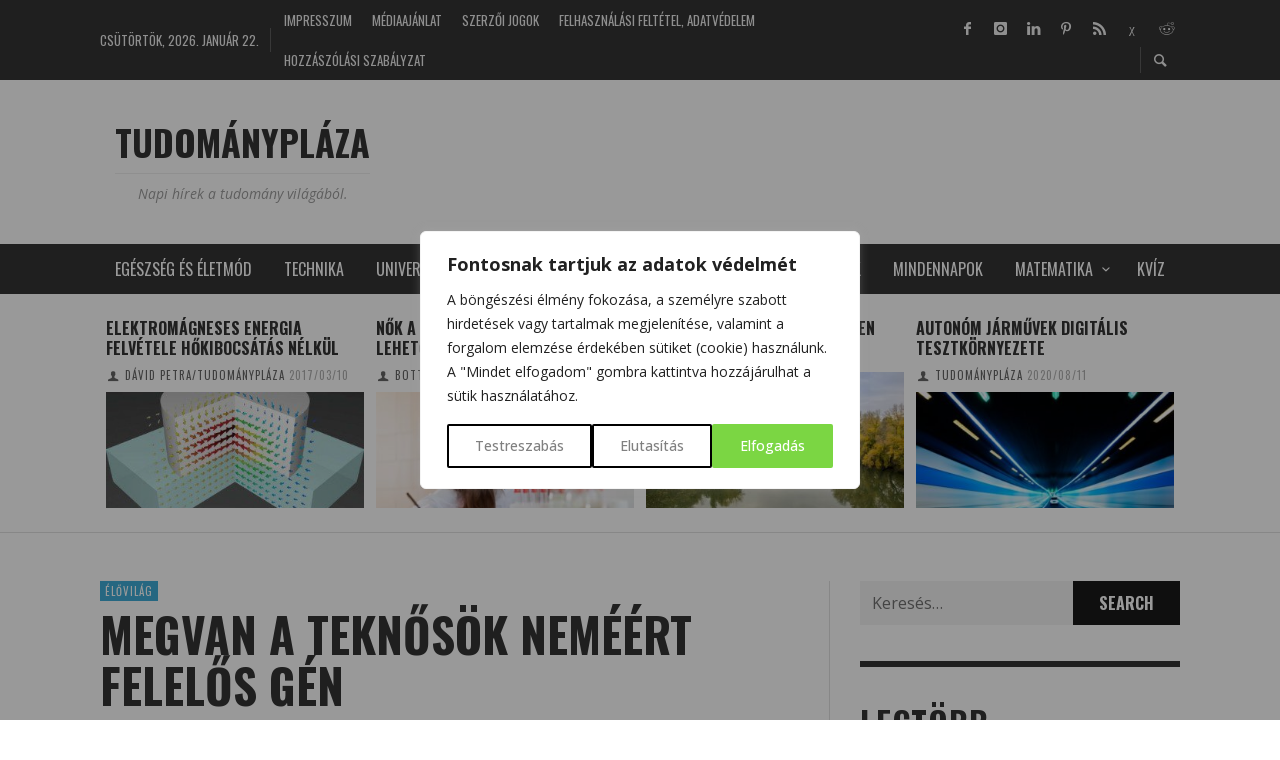

--- FILE ---
content_type: text/html; charset=UTF-8
request_url: https://tudomanyplaza.hu/megvan-a-teknosok-nemeert-felelos-gent/
body_size: 46534
content:
<!DOCTYPE html>
<html class="no-js"  itemscope itemtype="https://schema.org/Article"  lang="hu">
	<head>
		<!-- Google Tag Manager -->
<script>(function(w,d,s,l,i){w[l]=w[l]||[];w[l].push({'gtm.start':
new Date().getTime(),event:'gtm.js'});var f=d.getElementsByTagName(s)[0],
j=d.createElement(s),dl=l!='dataLayer'?'&l='+l:'';j.async=true;j.src=
'https://www.googletagmanager.com/gtm.js?id='+i+dl;f.parentNode.insertBefore(j,f);
})(window,document,'script','dataLayer','GTM-MFGMSM3V');</script>
<!-- End Google Tag Manager -->
		<!-- Site Meta -->

<meta charset="UTF-8">

<link rel="pingback" href="https://tudomanyplaza.hu/xmlrpc.php">

<meta name="viewport" content="width=device-width,initial-scale=1.0,user-scalable=yes">

<!-- End Site Meta -->		
		<meta name='robots' content='index, follow, max-image-preview:large, max-snippet:-1, max-video-preview:-1' />
	<style>img:is([sizes="auto" i], [sizes^="auto," i]) { contain-intrinsic-size: 3000px 1500px }</style>
	<meta property="og:title" content="Megvan a teknősök neméért felelős gén"/>
<meta property="og:description" content="Egy nemzetközi kutatócsoport izolálta azt a gént, amely a keltetési idő az alatt uralkodó hőmérséklet függvényében határozza meg a tojásból kike"/>
<meta property="og:image:alt" content="Egy nemzetközi kutatócsoport izolálta azt a gént, amely a keltetési idő az alatt uralkodó hőmérséklet függvényében határozza meg a tojásból kikelő teknősök nemét."/>
<meta property="og:image" content="https://tudomanyplaza.hu/wp-content/uploads/2018/05/teknos.jpg"/>
<meta property="og:image:width" content="760" />
<meta property="og:image:height" content="507" />
<meta name="twitter:card" content="summary">
<meta name="twitter:title" content="Megvan a teknősök neméért felelős gén"/>
<meta name="twitter:description" content="Egy nemzetközi kutatócsoport izolálta azt a gént, amely a keltetési idő az alatt uralkodó hőmérséklet függvényében határozza meg a tojásból kike"/>
<meta name="twitter:image" content="https://tudomanyplaza.hu/wp-content/uploads/2018/05/teknos.jpg"/>
<meta name="twitter:image:alt" content="Egy nemzetközi kutatócsoport izolálta azt a gént, amely a keltetési idő az alatt uralkodó hőmérséklet függvényében határozza meg a tojásból kikelő teknősök nemét."/>
<meta name="author" content="TudományPláza"/>

	<!-- This site is optimized with the Yoast SEO Premium plugin v25.5 (Yoast SEO v25.5) - https://yoast.com/wordpress/plugins/seo/ -->
	<title>Megvan a teknősök neméért felelős gént - TUDOMÁNYPLÁZA</title>
<link data-rocket-preload as="style" href="https://fonts.googleapis.com/css?family=Open%20Sans%3A300%2C400%2C500%2C600%2C700%2C800%7CUbuntu%7COswald%3A200%2C300%2C400%2C500%2C600%2C700%7COpen%20Sans%3A300%2C400%2C500%2C600%2C700%2C800%2C300italic%2C400italic%2C500italic%2C600italic%2C700italic%2C800italic&#038;subset=greek%2Clatin%2Cgreek-ext%2Cvietnamese%2Ccyrillic-ext%2Clatin-ext%2Ccyrillic,latin&#038;display=swap" rel="preload">
<link href="https://fonts.googleapis.com/css?family=Open%20Sans%3A300%2C400%2C500%2C600%2C700%2C800%7CUbuntu%7COswald%3A200%2C300%2C400%2C500%2C600%2C700%7COpen%20Sans%3A300%2C400%2C500%2C600%2C700%2C800%2C300italic%2C400italic%2C500italic%2C600italic%2C700italic%2C800italic&#038;subset=greek%2Clatin%2Cgreek-ext%2Cvietnamese%2Ccyrillic-ext%2Clatin-ext%2Ccyrillic,latin&#038;display=swap" media="print" onload="this.media=&#039;all&#039;" rel="stylesheet">
<noscript><link rel="stylesheet" href="https://fonts.googleapis.com/css?family=Open%20Sans%3A300%2C400%2C500%2C600%2C700%2C800%7CUbuntu%7COswald%3A200%2C300%2C400%2C500%2C600%2C700%7COpen%20Sans%3A300%2C400%2C500%2C600%2C700%2C800%2C300italic%2C400italic%2C500italic%2C600italic%2C700italic%2C800italic&#038;subset=greek%2Clatin%2Cgreek-ext%2Cvietnamese%2Ccyrillic-ext%2Clatin-ext%2Ccyrillic,latin&#038;display=swap"></noscript>
	<meta name="description" content="Egy nemzetközi kutatócsoport izolálta azt a gént, amely a keltetési idő az alatt uralkodó hőmérséklet függvényében határozza meg a tojásból kikelő teknősök nemét." />
	<link rel="canonical" href="https://tudomanyplaza.hu/megvan-a-teknosok-nemeert-felelos-gent/" />
	<meta property="og:url" content="https://tudomanyplaza.hu/megvan-a-teknosok-nemeert-felelos-gent/" />
	<meta property="og:site_name" content="TUDOMÁNYPLÁZA" />
	<meta property="article:publisher" content="https://www.facebook.com/PlazaTudomany" />
	<meta property="article:published_time" content="2018-05-14T03:44:50+00:00" />
	<meta property="article:modified_time" content="2018-05-14T04:07:04+00:00" />
	<meta property="og:image" content="https://tudomanyplaza.hu/wp-content/uploads/2018/05/teknos.jpg" />
	<meta property="og:image:width" content="760" />
	<meta property="og:image:height" content="507" />
	<meta property="og:image:type" content="image/jpeg" />
	<meta name="author" content="TudományPláza" />
	<meta name="twitter:creator" content="@TudomanyPlaza" />
	<meta name="twitter:site" content="@TudomanyPlaza" />
	<meta name="twitter:label1" content="Szerző:" />
	<meta name="twitter:data1" content="TudományPláza" />
	<meta name="twitter:label2" content="Becsült olvasási idő" />
	<meta name="twitter:data2" content="2 perc" />
	<script type="application/ld+json" class="yoast-schema-graph">{"@context":"https://schema.org","@graph":[{"@type":"Article","@id":"https://tudomanyplaza.hu/megvan-a-teknosok-nemeert-felelos-gent/#article","isPartOf":{"@id":"https://tudomanyplaza.hu/megvan-a-teknosok-nemeert-felelos-gent/"},"author":{"name":"TudományPláza","@id":"https://tudomanyplaza.hu/#/schema/person/7652fd2e2c7c091b998ee36e23f638bc"},"headline":"Megvan a teknősök neméért felelős gén","datePublished":"2018-05-14T03:44:50+00:00","dateModified":"2018-05-14T04:07:04+00:00","mainEntityOfPage":{"@id":"https://tudomanyplaza.hu/megvan-a-teknosok-nemeert-felelos-gent/"},"wordCount":416,"commentCount":0,"publisher":{"@id":"https://tudomanyplaza.hu/#organization"},"image":{"@id":"https://tudomanyplaza.hu/megvan-a-teknosok-nemeert-felelos-gent/#primaryimage"},"thumbnailUrl":"https://tudomanyplaza.hu/wp-content/uploads/2018/05/teknos.jpg","keywords":["aligátor","krokodil","teknős"],"articleSection":["Élővilág"],"inLanguage":"hu","potentialAction":[{"@type":"CommentAction","name":"Comment","target":["https://tudomanyplaza.hu/megvan-a-teknosok-nemeert-felelos-gent/#respond"]}],"copyrightYear":"2018","copyrightHolder":{"@id":"https://tudomanyplaza.hu/#organization"}},{"@type":"WebPage","@id":"https://tudomanyplaza.hu/megvan-a-teknosok-nemeert-felelos-gent/","url":"https://tudomanyplaza.hu/megvan-a-teknosok-nemeert-felelos-gent/","name":"Megvan a teknősök neméért felelős gént - TUDOMÁNYPLÁZA","isPartOf":{"@id":"https://tudomanyplaza.hu/#website"},"primaryImageOfPage":{"@id":"https://tudomanyplaza.hu/megvan-a-teknosok-nemeert-felelos-gent/#primaryimage"},"image":{"@id":"https://tudomanyplaza.hu/megvan-a-teknosok-nemeert-felelos-gent/#primaryimage"},"thumbnailUrl":"https://tudomanyplaza.hu/wp-content/uploads/2018/05/teknos.jpg","datePublished":"2018-05-14T03:44:50+00:00","dateModified":"2018-05-14T04:07:04+00:00","description":"Egy nemzetközi kutatócsoport izolálta azt a gént, amely a keltetési idő az alatt uralkodó hőmérséklet függvényében határozza meg a tojásból kikelő teknősök nemét.","breadcrumb":{"@id":"https://tudomanyplaza.hu/megvan-a-teknosok-nemeert-felelos-gent/#breadcrumb"},"inLanguage":"hu","potentialAction":[{"@type":"ReadAction","target":["https://tudomanyplaza.hu/megvan-a-teknosok-nemeert-felelos-gent/"]}]},{"@type":"ImageObject","inLanguage":"hu","@id":"https://tudomanyplaza.hu/megvan-a-teknosok-nemeert-felelos-gent/#primaryimage","url":"https://tudomanyplaza.hu/wp-content/uploads/2018/05/teknos.jpg","contentUrl":"https://tudomanyplaza.hu/wp-content/uploads/2018/05/teknos.jpg","width":760,"height":507,"caption":"Egy nemzetközi kutatócsoport izolálta azt a gént, amely a keltetési idő az alatt uralkodó hőmérséklet függvényében határozza meg a tojásból kikelő teknősök nemét."},{"@type":"BreadcrumbList","@id":"https://tudomanyplaza.hu/megvan-a-teknosok-nemeert-felelos-gent/#breadcrumb","itemListElement":[{"@type":"ListItem","position":1,"name":"Kezdőlap","item":"https://tudomanyplaza.hu/"},{"@type":"ListItem","position":2,"name":"Élővilág","item":"https://tudomanyplaza.hu/category/elovilag/"},{"@type":"ListItem","position":3,"name":"Megvan a teknősök neméért felelős gén"}]},{"@type":"WebSite","@id":"https://tudomanyplaza.hu/#website","url":"https://tudomanyplaza.hu/","name":"TUDOMÁNYPLÁZA","description":"Napi hírek a tudomány világából.","publisher":{"@id":"https://tudomanyplaza.hu/#organization"},"potentialAction":[{"@type":"SearchAction","target":{"@type":"EntryPoint","urlTemplate":"https://tudomanyplaza.hu/?s={search_term_string}"},"query-input":{"@type":"PropertyValueSpecification","valueRequired":true,"valueName":"search_term_string"}}],"inLanguage":"hu"},{"@type":"Organization","@id":"https://tudomanyplaza.hu/#organization","name":"TUDOMÁNYPLÁZA tudományos magazin","url":"https://tudomanyplaza.hu/","logo":{"@type":"ImageObject","inLanguage":"hu","@id":"https://tudomanyplaza.hu/#/schema/logo/image/","url":"https://tudomanyplaza.hu/wp-content/uploads/2014/01/retina.jpg","contentUrl":"https://tudomanyplaza.hu/wp-content/uploads/2014/01/retina.jpg","width":114,"height":96,"caption":"TUDOMÁNYPLÁZA tudományos magazin"},"image":{"@id":"https://tudomanyplaza.hu/#/schema/logo/image/"},"sameAs":["https://www.facebook.com/PlazaTudomany","https://x.com/TudomanyPlaza"]},{"@type":"Person","@id":"https://tudomanyplaza.hu/#/schema/person/7652fd2e2c7c091b998ee36e23f638bc","name":"TudományPláza","sameAs":["https://tudomanyplaza.hu"],"url":"https://tudomanyplaza.hu/author/kriszta/"}]}</script>
	<!-- / Yoast SEO Premium plugin. -->


<link rel='dns-prefetch' href='//fonts.googleapis.com' />
<link href='https://fonts.gstatic.com' crossorigin rel='preconnect' />
<link rel="alternate" type="application/rss+xml" title="TUDOMÁNYPLÁZA &raquo; hírcsatorna" href="https://tudomanyplaza.hu/feed/" />
<link rel="alternate" type="application/rss+xml" title="TUDOMÁNYPLÁZA &raquo; hozzászólás hírcsatorna" href="https://tudomanyplaza.hu/comments/feed/" />
<script type="text/javascript" id="wpp-js" src="https://tudomanyplaza.hu/wp-content/plugins/wordpress-popular-posts/assets/js/wpp.min.js?ver=7.3.3" data-sampling="0" data-sampling-rate="100" data-api-url="https://tudomanyplaza.hu/wp-json/wordpress-popular-posts" data-post-id="6840" data-token="76ebe5980e" data-lang="0" data-debug="0"></script>
<link rel="alternate" type="application/rss+xml" title="TUDOMÁNYPLÁZA &raquo; Megvan a teknősök neméért felelős gén hozzászólás hírcsatorna" href="https://tudomanyplaza.hu/megvan-a-teknosok-nemeert-felelos-gent/feed/" />
<script type="text/javascript">
/* <![CDATA[ */
window._wpemojiSettings = {"baseUrl":"https:\/\/s.w.org\/images\/core\/emoji\/16.0.1\/72x72\/","ext":".png","svgUrl":"https:\/\/s.w.org\/images\/core\/emoji\/16.0.1\/svg\/","svgExt":".svg","source":{"concatemoji":"https:\/\/tudomanyplaza.hu\/wp-includes\/js\/wp-emoji-release.min.js?ver=46e0eee99223184970f5f1ac63014443"}};
/*! This file is auto-generated */
!function(s,n){var o,i,e;function c(e){try{var t={supportTests:e,timestamp:(new Date).valueOf()};sessionStorage.setItem(o,JSON.stringify(t))}catch(e){}}function p(e,t,n){e.clearRect(0,0,e.canvas.width,e.canvas.height),e.fillText(t,0,0);var t=new Uint32Array(e.getImageData(0,0,e.canvas.width,e.canvas.height).data),a=(e.clearRect(0,0,e.canvas.width,e.canvas.height),e.fillText(n,0,0),new Uint32Array(e.getImageData(0,0,e.canvas.width,e.canvas.height).data));return t.every(function(e,t){return e===a[t]})}function u(e,t){e.clearRect(0,0,e.canvas.width,e.canvas.height),e.fillText(t,0,0);for(var n=e.getImageData(16,16,1,1),a=0;a<n.data.length;a++)if(0!==n.data[a])return!1;return!0}function f(e,t,n,a){switch(t){case"flag":return n(e,"\ud83c\udff3\ufe0f\u200d\u26a7\ufe0f","\ud83c\udff3\ufe0f\u200b\u26a7\ufe0f")?!1:!n(e,"\ud83c\udde8\ud83c\uddf6","\ud83c\udde8\u200b\ud83c\uddf6")&&!n(e,"\ud83c\udff4\udb40\udc67\udb40\udc62\udb40\udc65\udb40\udc6e\udb40\udc67\udb40\udc7f","\ud83c\udff4\u200b\udb40\udc67\u200b\udb40\udc62\u200b\udb40\udc65\u200b\udb40\udc6e\u200b\udb40\udc67\u200b\udb40\udc7f");case"emoji":return!a(e,"\ud83e\udedf")}return!1}function g(e,t,n,a){var r="undefined"!=typeof WorkerGlobalScope&&self instanceof WorkerGlobalScope?new OffscreenCanvas(300,150):s.createElement("canvas"),o=r.getContext("2d",{willReadFrequently:!0}),i=(o.textBaseline="top",o.font="600 32px Arial",{});return e.forEach(function(e){i[e]=t(o,e,n,a)}),i}function t(e){var t=s.createElement("script");t.src=e,t.defer=!0,s.head.appendChild(t)}"undefined"!=typeof Promise&&(o="wpEmojiSettingsSupports",i=["flag","emoji"],n.supports={everything:!0,everythingExceptFlag:!0},e=new Promise(function(e){s.addEventListener("DOMContentLoaded",e,{once:!0})}),new Promise(function(t){var n=function(){try{var e=JSON.parse(sessionStorage.getItem(o));if("object"==typeof e&&"number"==typeof e.timestamp&&(new Date).valueOf()<e.timestamp+604800&&"object"==typeof e.supportTests)return e.supportTests}catch(e){}return null}();if(!n){if("undefined"!=typeof Worker&&"undefined"!=typeof OffscreenCanvas&&"undefined"!=typeof URL&&URL.createObjectURL&&"undefined"!=typeof Blob)try{var e="postMessage("+g.toString()+"("+[JSON.stringify(i),f.toString(),p.toString(),u.toString()].join(",")+"));",a=new Blob([e],{type:"text/javascript"}),r=new Worker(URL.createObjectURL(a),{name:"wpTestEmojiSupports"});return void(r.onmessage=function(e){c(n=e.data),r.terminate(),t(n)})}catch(e){}c(n=g(i,f,p,u))}t(n)}).then(function(e){for(var t in e)n.supports[t]=e[t],n.supports.everything=n.supports.everything&&n.supports[t],"flag"!==t&&(n.supports.everythingExceptFlag=n.supports.everythingExceptFlag&&n.supports[t]);n.supports.everythingExceptFlag=n.supports.everythingExceptFlag&&!n.supports.flag,n.DOMReady=!1,n.readyCallback=function(){n.DOMReady=!0}}).then(function(){return e}).then(function(){var e;n.supports.everything||(n.readyCallback(),(e=n.source||{}).concatemoji?t(e.concatemoji):e.wpemoji&&e.twemoji&&(t(e.twemoji),t(e.wpemoji)))}))}((window,document),window._wpemojiSettings);
/* ]]> */
</script>
<link data-minify="1" rel='stylesheet' id='wp-quicklatex-format-css' href='https://tudomanyplaza.hu/wp-content/cache/min/1/wp-content/plugins/wp-quicklatex/css/quicklatex-format.css?ver=1768934016' type='text/css' media='all' />

<link data-minify="1" rel='stylesheet' id='twbbwg-global-css' href='https://tudomanyplaza.hu/wp-content/cache/min/1/wp-content/plugins/photo-gallery/booster/assets/css/global.css?ver=1768934016' type='text/css' media='all' />
<link data-minify="1" rel='stylesheet' id='dashicons-css' href='https://tudomanyplaza.hu/wp-content/cache/min/1/wp-includes/css/dashicons.min.css?ver=1768934016' type='text/css' media='all' />
<link rel='stylesheet' id='post-views-counter-frontend-css' href='https://tudomanyplaza.hu/wp-content/plugins/post-views-counter/css/frontend.min.css?ver=1.5.5' type='text/css' media='all' />
<style id='wp-emoji-styles-inline-css' type='text/css'>

	img.wp-smiley, img.emoji {
		display: inline !important;
		border: none !important;
		box-shadow: none !important;
		height: 1em !important;
		width: 1em !important;
		margin: 0 0.07em !important;
		vertical-align: -0.1em !important;
		background: none !important;
		padding: 0 !important;
	}
</style>
<link rel='stylesheet' id='wp-block-library-css' href='https://tudomanyplaza.hu/wp-includes/css/dist/block-library/style.min.css?ver=46e0eee99223184970f5f1ac63014443' type='text/css' media='all' />
<style id='classic-theme-styles-inline-css' type='text/css'>
/*! This file is auto-generated */
.wp-block-button__link{color:#fff;background-color:#32373c;border-radius:9999px;box-shadow:none;text-decoration:none;padding:calc(.667em + 2px) calc(1.333em + 2px);font-size:1.125em}.wp-block-file__button{background:#32373c;color:#fff;text-decoration:none}
</style>
<style id='global-styles-inline-css' type='text/css'>
:root{--wp--preset--aspect-ratio--square: 1;--wp--preset--aspect-ratio--4-3: 4/3;--wp--preset--aspect-ratio--3-4: 3/4;--wp--preset--aspect-ratio--3-2: 3/2;--wp--preset--aspect-ratio--2-3: 2/3;--wp--preset--aspect-ratio--16-9: 16/9;--wp--preset--aspect-ratio--9-16: 9/16;--wp--preset--color--black: #000000;--wp--preset--color--cyan-bluish-gray: #abb8c3;--wp--preset--color--white: #ffffff;--wp--preset--color--pale-pink: #f78da7;--wp--preset--color--vivid-red: #cf2e2e;--wp--preset--color--luminous-vivid-orange: #ff6900;--wp--preset--color--luminous-vivid-amber: #fcb900;--wp--preset--color--light-green-cyan: #7bdcb5;--wp--preset--color--vivid-green-cyan: #00d084;--wp--preset--color--pale-cyan-blue: #8ed1fc;--wp--preset--color--vivid-cyan-blue: #0693e3;--wp--preset--color--vivid-purple: #9b51e0;--wp--preset--gradient--vivid-cyan-blue-to-vivid-purple: linear-gradient(135deg,rgba(6,147,227,1) 0%,rgb(155,81,224) 100%);--wp--preset--gradient--light-green-cyan-to-vivid-green-cyan: linear-gradient(135deg,rgb(122,220,180) 0%,rgb(0,208,130) 100%);--wp--preset--gradient--luminous-vivid-amber-to-luminous-vivid-orange: linear-gradient(135deg,rgba(252,185,0,1) 0%,rgba(255,105,0,1) 100%);--wp--preset--gradient--luminous-vivid-orange-to-vivid-red: linear-gradient(135deg,rgba(255,105,0,1) 0%,rgb(207,46,46) 100%);--wp--preset--gradient--very-light-gray-to-cyan-bluish-gray: linear-gradient(135deg,rgb(238,238,238) 0%,rgb(169,184,195) 100%);--wp--preset--gradient--cool-to-warm-spectrum: linear-gradient(135deg,rgb(74,234,220) 0%,rgb(151,120,209) 20%,rgb(207,42,186) 40%,rgb(238,44,130) 60%,rgb(251,105,98) 80%,rgb(254,248,76) 100%);--wp--preset--gradient--blush-light-purple: linear-gradient(135deg,rgb(255,206,236) 0%,rgb(152,150,240) 100%);--wp--preset--gradient--blush-bordeaux: linear-gradient(135deg,rgb(254,205,165) 0%,rgb(254,45,45) 50%,rgb(107,0,62) 100%);--wp--preset--gradient--luminous-dusk: linear-gradient(135deg,rgb(255,203,112) 0%,rgb(199,81,192) 50%,rgb(65,88,208) 100%);--wp--preset--gradient--pale-ocean: linear-gradient(135deg,rgb(255,245,203) 0%,rgb(182,227,212) 50%,rgb(51,167,181) 100%);--wp--preset--gradient--electric-grass: linear-gradient(135deg,rgb(202,248,128) 0%,rgb(113,206,126) 100%);--wp--preset--gradient--midnight: linear-gradient(135deg,rgb(2,3,129) 0%,rgb(40,116,252) 100%);--wp--preset--font-size--small: 13px;--wp--preset--font-size--medium: 20px;--wp--preset--font-size--large: 36px;--wp--preset--font-size--x-large: 42px;--wp--preset--spacing--20: 0.44rem;--wp--preset--spacing--30: 0.67rem;--wp--preset--spacing--40: 1rem;--wp--preset--spacing--50: 1.5rem;--wp--preset--spacing--60: 2.25rem;--wp--preset--spacing--70: 3.38rem;--wp--preset--spacing--80: 5.06rem;--wp--preset--shadow--natural: 6px 6px 9px rgba(0, 0, 0, 0.2);--wp--preset--shadow--deep: 12px 12px 50px rgba(0, 0, 0, 0.4);--wp--preset--shadow--sharp: 6px 6px 0px rgba(0, 0, 0, 0.2);--wp--preset--shadow--outlined: 6px 6px 0px -3px rgba(255, 255, 255, 1), 6px 6px rgba(0, 0, 0, 1);--wp--preset--shadow--crisp: 6px 6px 0px rgba(0, 0, 0, 1);}:where(.is-layout-flex){gap: 0.5em;}:where(.is-layout-grid){gap: 0.5em;}body .is-layout-flex{display: flex;}.is-layout-flex{flex-wrap: wrap;align-items: center;}.is-layout-flex > :is(*, div){margin: 0;}body .is-layout-grid{display: grid;}.is-layout-grid > :is(*, div){margin: 0;}:where(.wp-block-columns.is-layout-flex){gap: 2em;}:where(.wp-block-columns.is-layout-grid){gap: 2em;}:where(.wp-block-post-template.is-layout-flex){gap: 1.25em;}:where(.wp-block-post-template.is-layout-grid){gap: 1.25em;}.has-black-color{color: var(--wp--preset--color--black) !important;}.has-cyan-bluish-gray-color{color: var(--wp--preset--color--cyan-bluish-gray) !important;}.has-white-color{color: var(--wp--preset--color--white) !important;}.has-pale-pink-color{color: var(--wp--preset--color--pale-pink) !important;}.has-vivid-red-color{color: var(--wp--preset--color--vivid-red) !important;}.has-luminous-vivid-orange-color{color: var(--wp--preset--color--luminous-vivid-orange) !important;}.has-luminous-vivid-amber-color{color: var(--wp--preset--color--luminous-vivid-amber) !important;}.has-light-green-cyan-color{color: var(--wp--preset--color--light-green-cyan) !important;}.has-vivid-green-cyan-color{color: var(--wp--preset--color--vivid-green-cyan) !important;}.has-pale-cyan-blue-color{color: var(--wp--preset--color--pale-cyan-blue) !important;}.has-vivid-cyan-blue-color{color: var(--wp--preset--color--vivid-cyan-blue) !important;}.has-vivid-purple-color{color: var(--wp--preset--color--vivid-purple) !important;}.has-black-background-color{background-color: var(--wp--preset--color--black) !important;}.has-cyan-bluish-gray-background-color{background-color: var(--wp--preset--color--cyan-bluish-gray) !important;}.has-white-background-color{background-color: var(--wp--preset--color--white) !important;}.has-pale-pink-background-color{background-color: var(--wp--preset--color--pale-pink) !important;}.has-vivid-red-background-color{background-color: var(--wp--preset--color--vivid-red) !important;}.has-luminous-vivid-orange-background-color{background-color: var(--wp--preset--color--luminous-vivid-orange) !important;}.has-luminous-vivid-amber-background-color{background-color: var(--wp--preset--color--luminous-vivid-amber) !important;}.has-light-green-cyan-background-color{background-color: var(--wp--preset--color--light-green-cyan) !important;}.has-vivid-green-cyan-background-color{background-color: var(--wp--preset--color--vivid-green-cyan) !important;}.has-pale-cyan-blue-background-color{background-color: var(--wp--preset--color--pale-cyan-blue) !important;}.has-vivid-cyan-blue-background-color{background-color: var(--wp--preset--color--vivid-cyan-blue) !important;}.has-vivid-purple-background-color{background-color: var(--wp--preset--color--vivid-purple) !important;}.has-black-border-color{border-color: var(--wp--preset--color--black) !important;}.has-cyan-bluish-gray-border-color{border-color: var(--wp--preset--color--cyan-bluish-gray) !important;}.has-white-border-color{border-color: var(--wp--preset--color--white) !important;}.has-pale-pink-border-color{border-color: var(--wp--preset--color--pale-pink) !important;}.has-vivid-red-border-color{border-color: var(--wp--preset--color--vivid-red) !important;}.has-luminous-vivid-orange-border-color{border-color: var(--wp--preset--color--luminous-vivid-orange) !important;}.has-luminous-vivid-amber-border-color{border-color: var(--wp--preset--color--luminous-vivid-amber) !important;}.has-light-green-cyan-border-color{border-color: var(--wp--preset--color--light-green-cyan) !important;}.has-vivid-green-cyan-border-color{border-color: var(--wp--preset--color--vivid-green-cyan) !important;}.has-pale-cyan-blue-border-color{border-color: var(--wp--preset--color--pale-cyan-blue) !important;}.has-vivid-cyan-blue-border-color{border-color: var(--wp--preset--color--vivid-cyan-blue) !important;}.has-vivid-purple-border-color{border-color: var(--wp--preset--color--vivid-purple) !important;}.has-vivid-cyan-blue-to-vivid-purple-gradient-background{background: var(--wp--preset--gradient--vivid-cyan-blue-to-vivid-purple) !important;}.has-light-green-cyan-to-vivid-green-cyan-gradient-background{background: var(--wp--preset--gradient--light-green-cyan-to-vivid-green-cyan) !important;}.has-luminous-vivid-amber-to-luminous-vivid-orange-gradient-background{background: var(--wp--preset--gradient--luminous-vivid-amber-to-luminous-vivid-orange) !important;}.has-luminous-vivid-orange-to-vivid-red-gradient-background{background: var(--wp--preset--gradient--luminous-vivid-orange-to-vivid-red) !important;}.has-very-light-gray-to-cyan-bluish-gray-gradient-background{background: var(--wp--preset--gradient--very-light-gray-to-cyan-bluish-gray) !important;}.has-cool-to-warm-spectrum-gradient-background{background: var(--wp--preset--gradient--cool-to-warm-spectrum) !important;}.has-blush-light-purple-gradient-background{background: var(--wp--preset--gradient--blush-light-purple) !important;}.has-blush-bordeaux-gradient-background{background: var(--wp--preset--gradient--blush-bordeaux) !important;}.has-luminous-dusk-gradient-background{background: var(--wp--preset--gradient--luminous-dusk) !important;}.has-pale-ocean-gradient-background{background: var(--wp--preset--gradient--pale-ocean) !important;}.has-electric-grass-gradient-background{background: var(--wp--preset--gradient--electric-grass) !important;}.has-midnight-gradient-background{background: var(--wp--preset--gradient--midnight) !important;}.has-small-font-size{font-size: var(--wp--preset--font-size--small) !important;}.has-medium-font-size{font-size: var(--wp--preset--font-size--medium) !important;}.has-large-font-size{font-size: var(--wp--preset--font-size--large) !important;}.has-x-large-font-size{font-size: var(--wp--preset--font-size--x-large) !important;}
:where(.wp-block-post-template.is-layout-flex){gap: 1.25em;}:where(.wp-block-post-template.is-layout-grid){gap: 1.25em;}
:where(.wp-block-columns.is-layout-flex){gap: 2em;}:where(.wp-block-columns.is-layout-grid){gap: 2em;}
:root :where(.wp-block-pullquote){font-size: 1.5em;line-height: 1.6;}
</style>
<link data-minify="1" rel='stylesheet' id='banl_styles-css' href='https://tudomanyplaza.hu/wp-content/cache/min/1/wp-content/plugins/blocked-ads-notifier-lite/assets/css/banl_styles.css?ver=1768934016' type='text/css' media='all' />
<link data-minify="1" rel='stylesheet' id='onionbuzz-frontend-css-frontend.css-css' href='https://tudomanyplaza.hu/wp-content/cache/min/1/wp-content/plugins/onionbuzz/static/frontend/css/frontend.css?ver=1768934016' type='text/css' media='all' />
<link data-minify="1" rel='stylesheet' id='onionbuzz-frontend-css-widget-leaderboard.css-css' href='https://tudomanyplaza.hu/wp-content/cache/min/1/wp-content/plugins/onionbuzz/static/frontend/css/widget-leaderboard.css?ver=1768934016' type='text/css' media='all' />
<link data-minify="1" rel='stylesheet' id='onionbuzz-vendors-animations-animations.css-css' href='https://tudomanyplaza.hu/wp-content/cache/min/1/wp-content/plugins/onionbuzz/static/vendors/animations/animations.css?ver=1768934016' type='text/css' media='all' />
<link data-minify="1" rel='stylesheet' id='bwg_fonts-css' href='https://tudomanyplaza.hu/wp-content/cache/min/1/wp-content/plugins/photo-gallery/css/bwg-fonts/fonts.css?ver=1768934016' type='text/css' media='all' />
<link rel='stylesheet' id='sumoselect-css' href='https://tudomanyplaza.hu/wp-content/plugins/photo-gallery/css/sumoselect.min.css?ver=3.4.6' type='text/css' media='all' />
<link rel='stylesheet' id='mCustomScrollbar-css' href='https://tudomanyplaza.hu/wp-content/plugins/photo-gallery/css/jquery.mCustomScrollbar.min.css?ver=3.1.5' type='text/css' media='all' />

<link rel='stylesheet' id='bwg_frontend-css' href='https://tudomanyplaza.hu/wp-content/plugins/photo-gallery/css/styles.min.css?ver=1.8.35' type='text/css' media='all' />
<link rel='stylesheet' id='seo-repair-kit-css' href='https://tudomanyplaza.hu/wp-content/plugins/seo-repair-kit/public/css/seo-repair-kit-public.css?ver=2.0.0' type='text/css' media='all' />
<link data-minify="1" rel='stylesheet' id='swiftype-facets-css' href='https://tudomanyplaza.hu/wp-content/cache/min/1/wp-content/plugins/swiftype-search/assets/facets.css?ver=1768934016' type='text/css' media='all' />
<link data-minify="1" rel='stylesheet' id='flxmap-css' href='https://tudomanyplaza.hu/wp-content/cache/min/1/wp-content/plugins/wp-flexible-map/static/css/styles.css?ver=1768934016' type='text/css' media='all' />
<link data-minify="1" rel='stylesheet' id='sm-style-css' href='https://tudomanyplaza.hu/wp-content/cache/min/1/wp-content/plugins/wp-show-more/wpsm-style.css?ver=1768934016' type='text/css' media='all' />
<link data-minify="1" rel='stylesheet' id='wordpress-popular-posts-css-css' href='https://tudomanyplaza.hu/wp-content/cache/min/1/wp-content/plugins/wordpress-popular-posts/assets/css/wpp.css?ver=1768934016' type='text/css' media='all' />
<link data-minify="1" rel='stylesheet' id='social-icon-css' href='https://tudomanyplaza.hu/wp-content/cache/min/1/wp-content/themes/presso/font-icons/social-icons/css/zocial.css?ver=1768934016' type='text/css' media='all' />
<link data-minify="1" rel='stylesheet' id='entypo-icon-css' href='https://tudomanyplaza.hu/wp-content/cache/min/1/wp-content/themes/presso/font-icons/entypo/css/entypo.css?ver=1768934016' type='text/css' media='all' />
<link data-minify="1" rel='stylesheet' id='slick-css' href='https://tudomanyplaza.hu/wp-content/cache/min/1/wp-content/themes/presso/js/slick/slick.css?ver=1768934016' type='text/css' media='all' />
<link data-minify="1" rel='stylesheet' id='slick-theme-css' href='https://tudomanyplaza.hu/wp-content/cache/min/1/wp-content/themes/presso/js/slick/slick-theme.css?ver=1768934016' type='text/css' media='all' />
<link data-minify="1" rel='stylesheet' id='presso-css-theme-css' href='https://tudomanyplaza.hu/wp-content/cache/min/1/wp-content/themes/presso/style.css?ver=1768934016' type='text/css' media='all' />
<style id='presso-css-theme-inline-css' type='text/css'>

		/* Color */
		.vw-hamburger-icon, .vw-hamburger-icon::before, .vw-hamburger-icon::after {
			background-color: #191919;
		}

		.vw-menu-main .main-menu-link span:before {
			background-color: #ffffff;
		}



		/* Header Font Family */

		.vw-title-area__post-meta,
		.vw-header-font-family,
		.vw-about-author__tagline,
		#wp-calendar thead,
		#wp-calendar tfoot,
		.vw-menu-main .sub-menu-link > span,
		.vw-menu-top,
		.vw-post-box__meta,
		.vw-pagination,
		.vw-page-links,
		.vw-categories,
		.vw-post-meta,
		.vw-category-list__count,
		nav.woocommerce-pagination {
			font-family: Oswald;
		}

		
		.button, input[type="button"], input[type="reset"], input[type="submit"], .vw-button,
		.woocommerce a.button, .woocommerce button.button, .woocommerce input.button, .woocommerce #respond input#submit,
		.woocommerce-page a.button, .woocommerce-page button.button, .woocommerce-page input.button, .woocommerce-page #respond input#submit,
		.widget_tag_cloud a,
		.vw-tagline,
		.vw-review__item-title,
		.vw-review__total,
		.vw-super-title,
		.vw-social-counter__count,
		.vw-tab-title,
		.wc-tabs {
			font-family: Oswald;
			font-weight: 700;
			letter-spacing: 0px;
			text-transform: uppercase;
		}


		/* Font size */
		@media (min-width: 992px) {
			.vw-about-author__name,
			.vw-related-posts__title,
			.vw-our-picks-posts__title,
			.vw-post-comments-title,
			.vw-comments-title {
		        font-size: 36px;
		    }
		}



		/* Border */
		body hr,
		body .widget + .widget,
		body .vw-main-post:not(:last-child), body .vw-about-author:not(:last-child), body .vw-related-posts:not(:last-child), body .vw-our-picks-posts:not(:last-child), body .vw-post-navigation:not(:last-child), body .vw-comments-area:not(:last-child), body .vw-post-footer-section-custom:not(:last-child) {
			border-color: #333;
			border-width: 6px;

					}

		body .vw-pagination,
		body .vwspc-section-post-box:not(:first-child) .vwspc-section-content > :first-child, body .vwspc-section-post-box-sidebar:not(:first-child) .vwspc-section-content > :first-child, body .vwspc-section-2-sidebars-section .widget:first-child, body .vwspc-section-3-sidebars-section .widget:first-child, body .vwspc-section-custom-section:not(:first-child) .vwspc-section-content > :first-child, body .vwspc-section:not(:first-child) body .vwspc-section-sidebar .widget:first-child {
			border-color: #333;
			border-width: 6px;

					}

		/* Mobile Logo */
		@media (max-width: 767px) {
			div.vw-header__logo {
				padding-top: 25px;
				padding-bottom: 25px;
				padding-left: 0;
				padding-right: 0;
			}
		}

		/* Accent */

		.vw-post-content a {
		  color: #3facd6;
		}

		/* Accent - Auto generated */
		.vw-footer-sidebar .widget-title, .vw-menu-mobile .menu-link:hover, .vw-404-box__hero-title, .vw-accordion .ui-state-hover span, .vw-404-text {
  color: #3facd6; }

.vw-post-content th, .vw-comment__content th, .no-touch button:hover, .no-touch input[type="button"]:hover, .no-touch input[type="reset"]:hover, .no-touch input[type="submit"]:hover, .no-touch .woocommerce a.button:hover, .no-touch .woocommerce button.button:hover, .no-touch .woocommerce input.button:hover, .no-touch .woocommerce #respond input#submit:hover, .no-touch .woocommerce-page a.button:hover, .no-touch .woocommerce-page button.button:hover, .no-touch .woocommerce-page input.button:hover, .no-touch .woocommerce-page #respond input#submit:hover, .no-touch .vw-button:hover, .vw-button--accent, .no-touch .vw-button--outline.vw-button:hover, .vw-top-bar .vw-social-icon:hover, .vw-title-area__nav-button:hover, .vw-menu-top .menu-item:hover, .vw-menu-main .menu-item:hover, .vw-menu-top .main-menu-link:hover, .vw-menu-main .main-menu-link:hover, .vw-pagination__links .page-numbers.current, .vw-post-box--block-d .vw-post-views, .vw-post-box--slide-1:hover .vw-post-box__read-more, .vw-categories a, .vw-page-links > span:not(:first-child), .vw-scroll-to-top, .vw-content-slider .slick-prev, .vw-content-slider .slick-next, .vw-dropcap-circle, .vw-dropcap-box, .vw-review--points .vw-review__item-score-bar, .vw-review--percentage .vw-review__item-score-bar, .vw-review-summary, .sk-folding-cube .sk-cube:before, #wp-calendar tbody td:hover, .widget_product_tag_cloud .tagcloud a:hover, .widget_tag_cloud .tagcloud a:hover, .vw-category-list__count, .widget #sb_instagram .sbi_follow_btn a {
  background-color: #3facd6; }
.vw-footer-sidebar .widget-title, .vw-menu-mobile .menu-link:hover, .vw-404-box__hero-title, .vw-accordion .ui-state-hover span, .vw-404-text {
		color: #3facd6; }

		.vw-post-content th, .vw-comment__content th, .no-touch button:hover, .no-touch input[type="button"]:hover, .no-touch input[type="reset"]:hover, .no-touch input[type="submit"]:hover, .no-touch .woocommerce a.button:hover, .no-touch .woocommerce button.button:hover, .no-touch .woocommerce input.button:hover, .no-touch .woocommerce #respond input#submit:hover, .no-touch .woocommerce-page a.button:hover, .no-touch .woocommerce-page button.button:hover, .no-touch .woocommerce-page input.button:hover, .no-touch .woocommerce-page #respond input#submit:hover, .no-touch .vw-button:hover, .vw-button--accent, .no-touch .vw-button--outline.vw-button:hover, .vw-top-bar .vw-social-icon:hover, .vw-title-area__nav-button:hover, .vw-menu-top .menu-item:hover, .vw-menu-main .menu-item:hover, .vw-menu-top .main-menu-link:hover, .vw-menu-main .main-menu-link:hover, .vw-pagination__links .page-numbers.current, .vw-post-box--block-d .vw-post-views, .vw-post-box--slide-1:hover .vw-post-box__read-more, .vw-categories a, .vw-page-links > span:not(:first-child), .vw-scroll-to-top, .vw-content-slider .slick-prev, .vw-content-slider .slick-next, .vw-dropcap-circle, .vw-dropcap-box, .vw-review--points .vw-review__item-score-bar, .vw-review--percentage .vw-review__item-score-bar, .vw-review-summary, .sk-folding-cube .sk-cube:before, #wp-calendar tbody td:hover, .widget_product_tag_cloud .tagcloud a:hover, .widget_tag_cloud .tagcloud a:hover, .vw-category-list__count, .widget #sb_instagram .sbi_follow_btn a {
		background-color: #3facd6; }

		
		
.vw-logo__title {
    font-size: 36px;
}

.vw-pagination__load-more {
    color: #666666;
    background-color: rgba(136, 136, 136, 0.8);
}
.icon-social-vimeo:before {
    content: '\e81a';
}
.icon-social-twitter:before {
    content: '\03C7';
}

.vw-post-content > h3 {
    margin-top: 18px;
}				

.vw-post-views {display:none;}

#moon_phases-4 > img {display: block;
  margin-left: auto;
  margin-right: auto;}
#moon_phases-4 > p {  
   text-align: center; 
}
</style>
<link data-minify="1" rel='stylesheet' id='presso-child-theme-css' href='https://tudomanyplaza.hu/wp-content/cache/min/1/wp-content/themes/presso-child/style.css?ver=1768934016' type='text/css' media='all' />
<link data-minify="1" rel='stylesheet' id='swiftype-css' href='https://tudomanyplaza.hu/wp-content/cache/min/1/wp-content/plugins/swiftype-search/assets/autocomplete.css?ver=1768934016' type='text/css' media='all' />
<noscript></noscript><script type="text/javascript" src="https://tudomanyplaza.hu/wp-includes/js/jquery/jquery.min.js?ver=3.7.1" id="jquery-core-js"></script>
<script type="text/javascript" src="https://tudomanyplaza.hu/wp-includes/js/jquery/jquery-migrate.min.js?ver=3.4.1" id="jquery-migrate-js"></script>
<script data-minify="1" type="text/javascript" src="https://tudomanyplaza.hu/wp-content/cache/min/1/wp-content/plugins/photo-gallery/booster/assets/js/circle-progress.js?ver=1768934016" id="twbbwg-circle-js"></script>
<script type="text/javascript" id="twbbwg-global-js-extra">
/* <![CDATA[ */
var twb = {"nonce":"d92e6a40d2","ajax_url":"https:\/\/tudomanyplaza.hu\/wp-admin\/admin-ajax.php","plugin_url":"https:\/\/tudomanyplaza.hu\/wp-content\/plugins\/photo-gallery\/booster","href":"https:\/\/tudomanyplaza.hu\/wp-admin\/admin.php?page=twbbwg_photo-gallery"};
var twb = {"nonce":"d92e6a40d2","ajax_url":"https:\/\/tudomanyplaza.hu\/wp-admin\/admin-ajax.php","plugin_url":"https:\/\/tudomanyplaza.hu\/wp-content\/plugins\/photo-gallery\/booster","href":"https:\/\/tudomanyplaza.hu\/wp-admin\/admin.php?page=twbbwg_photo-gallery"};
/* ]]> */
</script>
<script data-minify="1" type="text/javascript" src="https://tudomanyplaza.hu/wp-content/cache/min/1/wp-content/plugins/photo-gallery/booster/assets/js/global.js?ver=1768934016" id="twbbwg-global-js"></script>
<script type="text/javascript" id="post-views-counter-frontend-js-before">
/* <![CDATA[ */
var pvcArgsFrontend = {"mode":"js","postID":6840,"requestURL":"https:\/\/tudomanyplaza.hu\/wp-admin\/admin-ajax.php","nonce":"d149dc03a8","dataStorage":"cookies","multisite":false,"path":"\/","domain":""};
/* ]]> */
</script>
<script type="text/javascript" src="https://tudomanyplaza.hu/wp-content/plugins/post-views-counter/js/frontend.min.js?ver=1.5.5" id="post-views-counter-frontend-js"></script>
<script type="text/javascript" id="webtoffee-cookie-consent-js-extra">
/* <![CDATA[ */
var _wccConfig = {"_ipData":[],"_assetsURL":"https:\/\/tudomanyplaza.hu\/wp-content\/plugins\/webtoffee-cookie-consent\/lite\/frontend\/images\/","_publicURL":"https:\/\/tudomanyplaza.hu","_categories":[{"name":"Sz\u00fcks\u00e9ges","slug":"necessary","isNecessary":true,"ccpaDoNotSell":true,"cookies":[{"cookieID":"__Secure-YEC","domain":".youtube.com","provider":""},{"cookieID":"wt_consent","domain":"tudomanyplaza.hu","provider":""},{"cookieID":"PHPSESSID","domain":"tudomanyplaza.hu","provider":""},{"cookieID":"VISITOR_PRIVACY_METADATA","domain":".youtube.com","provider":"youtube.com"},{"cookieID":"wpEmojiSettingsSupports","domain":"tudomanyplaza.hu","provider":""}],"active":true,"defaultConsent":{"gdpr":true,"ccpa":true},"foundNoCookieScript":false},{"name":"Funkcion\u00e1lis","slug":"functional","isNecessary":false,"ccpaDoNotSell":true,"cookies":[{"cookieID":"VISITOR_INFO1_LIVE","domain":".youtube.com","provider":"youtube.com"},{"cookieID":"pvc_visits[0]","domain":"tudomanyplaza.hu","provider":"wp-content\/plugins\/post-views-counter"}],"active":true,"defaultConsent":{"gdpr":true,"ccpa":false},"foundNoCookieScript":false},{"name":"Statisztikai (pl.: felhaszn\u00e1l\u00f3bar\u00e1t kialak\u00edt\u00e1s \u00e9rdek\u00e9ben)","slug":"analytics","isNecessary":false,"ccpaDoNotSell":true,"cookies":[{"cookieID":"_ga_*","domain":".tudomanyplaza.hu","provider":"google-analytics.com|googletagmanager.com\/gtag\/js"},{"cookieID":"_ga","domain":".tudomanyplaza.hu","provider":"google-analytics.com|googletagmanager.com\/gtag\/js"},{"cookieID":"_gid","domain":".tudomanyplaza.hu","provider":"google-analytics.com|googletagmanager.com\/gtag\/js"},{"cookieID":"_gat_gtag_UA_*","domain":".tudomanyplaza.hu","provider":"google-analytics.com|googletagmanager.com\/gtag\/js"},{"cookieID":"YSC","domain":".youtube.com","provider":"youtube.com"}],"active":true,"defaultConsent":{"gdpr":true,"ccpa":false},"foundNoCookieScript":false},{"name":"Teljes\u00edtm\u00e9ny","slug":"performance","isNecessary":false,"ccpaDoNotSell":true,"cookies":[],"active":true,"defaultConsent":{"gdpr":false,"ccpa":false},"foundNoCookieScript":false},{"name":"Marketing c\u00e9lzottabb\u00e1 t\u00e9tele","slug":"advertisement","isNecessary":false,"ccpaDoNotSell":true,"cookies":[{"cookieID":"__Secure-ROLLOUT_TOKEN","domain":".youtube.com","provider":""}],"active":true,"defaultConsent":{"gdpr":true,"ccpa":false},"foundNoCookieScript":false},{"name":"Egy\u00e9b","slug":"others","isNecessary":false,"ccpaDoNotSell":true,"cookies":[],"active":true,"defaultConsent":{"gdpr":false,"ccpa":false},"foundNoCookieScript":false}],"_activeLaw":"gdpr","_rootDomain":"","_block":"1","_showBanner":"1","_bannerConfig":{"GDPR":{"settings":{"type":"popup","position":"center","applicableLaw":"gdpr","preferenceCenter":"center","selectedRegion":"ALL","consentExpiry":365,"shortcodes":[{"key":"wcc_readmore","content":"<a href=\"https:\/\/tudomanyplaza.hu\/cookie-szabalyzat\/\" class=\"wcc-policy\" aria-label=\"Cookie-szab\u00e1lyzat\" target=\"_blank\" rel=\"noopener\" data-tag=\"readmore-button\">Cookie-szab\u00e1lyzat<\/a>","tag":"readmore-button","status":false,"attributes":{"rel":"nofollow","target":"_blank"}},{"key":"wcc_show_desc","content":"<button class=\"wcc-show-desc-btn\" data-tag=\"show-desc-button\" aria-label=\"Mutass t\u00f6bbet\">Mutass t\u00f6bbet<\/button>","tag":"show-desc-button","status":true,"attributes":[]},{"key":"wcc_hide_desc","content":"<button class=\"wcc-show-desc-btn\" data-tag=\"hide-desc-button\" aria-label=\"Mutass kevesebbet\">Mutass kevesebbet<\/button>","tag":"hide-desc-button","status":true,"attributes":[]},{"key":"wcc_category_toggle_label","content":"[wcc_{{status}}_category_label] [wcc_preference_{{category_slug}}_title]","tag":"","status":true,"attributes":[]},{"key":"wcc_enable_category_label","content":"Enged\u00e9lyezze","tag":"","status":true,"attributes":[]},{"key":"wcc_disable_category_label","content":"Letilt\u00e1s","tag":"","status":true,"attributes":[]},{"key":"wcc_video_placeholder","content":"<div class=\"video-placeholder-normal\" data-tag=\"video-placeholder\" id=\"[UNIQUEID]\"><p class=\"video-placeholder-text-normal\" data-tag=\"placeholder-title\">K\u00e9rj\u00fck, fogadja el a cookie-k beleegyez\u00e9s\u00e9t!<\/p><\/div>","tag":"","status":true,"attributes":[]},{"key":"wcc_enable_optout_label","content":"Enged\u00e9lyezze","tag":"","status":true,"attributes":[]},{"key":"wcc_disable_optout_label","content":"Letilt\u00e1s","tag":"","status":true,"attributes":[]},{"key":"wcc_optout_toggle_label","content":"[wcc_{{status}}_optout_label] [wcc_optout_option_title]","tag":"","status":true,"attributes":[]},{"key":"wcc_optout_option_title","content":"Ne \u00c9rt\u00e9kes\u00edtse vagy Ossza Meg SZem\u00e9lyes Adataimat","tag":"","status":true,"attributes":[]},{"key":"wcc_optout_close_label","content":"Bez\u00e1r\u00e1s","tag":"","status":true,"attributes":[]}],"bannerEnabled":true},"behaviours":{"reloadBannerOnAccept":false,"loadAnalyticsByDefault":false,"animations":{"onLoad":"animate","onHide":"sticky"}},"config":{"revisitConsent":{"status":true,"tag":"revisit-consent","position":"bottom-left","meta":{"url":"#"},"styles":[],"elements":{"title":{"type":"text","tag":"revisit-consent-title","status":true,"styles":{"color":"#0056a7"}}}},"preferenceCenter":{"toggle":{"status":true,"tag":"detail-category-toggle","type":"toggle","states":{"active":{"styles":{"background-color":"#000000"}},"inactive":{"styles":{"background-color":"#D0D5D2"}}}},"poweredBy":false},"categoryPreview":{"status":false,"toggle":{"status":true,"tag":"detail-category-preview-toggle","type":"toggle","states":{"active":{"styles":{"background-color":"#000000"}},"inactive":{"styles":{"background-color":"#D0D5D2"}}}}},"videoPlaceholder":{"status":true,"styles":{"background-color":"#000000","border-color":"#000000","color":"#ffffff"}},"readMore":{"status":false,"tag":"readmore-button","type":"link","meta":{"noFollow":true,"newTab":true},"styles":{"color":"#000000","background-color":"transparent","border-color":"transparent"}},"auditTable":{"status":true},"optOption":{"status":true,"toggle":{"status":true,"tag":"optout-option-toggle","type":"toggle","states":{"active":{"styles":{"background-color":"#000000"}},"inactive":{"styles":{"background-color":"#FFFFFF"}}}},"gpcOption":false}}}},"_version":"3.4.2","_logConsent":"1","_tags":[{"tag":"accept-button","styles":{"color":"#FFFFFF","background-color":"#7BD643","border-color":"#7BD643"}},{"tag":"reject-button","styles":{"color":"#000000","background-color":"transparent","border-color":"#000000"}},{"tag":"settings-button","styles":{"color":"#000000","background-color":"transparent","border-color":"#000000"}},{"tag":"readmore-button","styles":{"color":"#000000","background-color":"transparent","border-color":"transparent"}},{"tag":"donotsell-button","styles":{"color":"#1863dc","background-color":"transparent","border-color":"transparent"}},{"tag":"accept-button","styles":{"color":"#FFFFFF","background-color":"#7BD643","border-color":"#7BD643"}},{"tag":"revisit-consent","styles":[]}],"_rtl":"","_lawSelected":["GDPR"],"_restApiUrl":"https:\/\/directory.cookieyes.com\/api\/v1\/ip","_renewConsent":"","_restrictToCA":"","_customEvents":"","_ccpaAllowedRegions":[],"_gdprAllowedRegions":[],"_providersToBlock":[{"re":"youtube.com","categories":["functional","analytics"]},{"re":"wp-content\/plugins\/post-views-counter","categories":["functional"]}]};
var _wccStyles = {"css":{"GDPR":".wcc-overlay{background: #000000; opacity: 0.4; position: fixed; top: 0; left: 0; width: 100%; height: 100%; z-index: 9999999;}.wcc-popup-overflow{overflow: hidden;}.wcc-hide{display: none;}.wcc-btn-revisit-wrapper{display: flex; padding: 6px; border-radius: 8px; opacity: 0px; background-color:#ffffff; box-shadow: 0px 3px 10px 0px #798da04d;  align-items: center; justify-content: center;  position: fixed; z-index: 999999; cursor: pointer;}.wcc-revisit-bottom-left{bottom: 15px; left: 15px;}.wcc-revisit-bottom-right{bottom: 15px; right: 15px;}.wcc-btn-revisit-wrapper .wcc-btn-revisit{display: flex; align-items: center; justify-content: center; background: none; border: none; cursor: pointer; position: relative; margin: 0; padding: 0;}.wcc-btn-revisit-wrapper .wcc-btn-revisit img{max-width: fit-content; margin: 0; } .wcc-btn-revisit-wrapper .wcc-revisit-help-text{font-size:14px; margin-left:4px; display:none;}.wcc-btn-revisit-wrapper:hover .wcc-revisit-help-text, .wcc-btn-revisit-wrapper:focus-within .wcc-revisit-help-text { display: block;}.wcc-revisit-hide{display: none;}.wcc-preference-btn:hover{cursor:pointer; text-decoration:underline;}.wcc-cookie-audit-table { font-family: inherit; border-collapse: collapse; width: 100%;} .wcc-cookie-audit-table th, .wcc-cookie-audit-table td {text-align: left; padding: 10px; font-size: 12px; color: #000000; word-break: normal; background-color: #d9dfe7; border: 1px solid #cbced6;} .wcc-cookie-audit-table tr:nth-child(2n + 1) td { background: #f1f5fa; }.wcc-consent-container{position: fixed; width: 440px; box-sizing: border-box; z-index: 99999999; transform: translate(-50%, -50%); border-radius: 6px;}.wcc-consent-container .wcc-consent-bar{background: #ffffff; border: 1px solid; padding: 20px 26px; border-radius: 6px; box-shadow: 0 -1px 10px 0 #acabab4d;}.wcc-consent-bar .wcc-banner-btn-close{position: absolute; right: 14px; top: 14px; background: none; border: none; cursor: pointer; padding: 0; margin: 0; height: auto; width: auto; min-height: 0; line-height: 0; text-shadow: none; box-shadow: none;}.wcc-consent-bar .wcc-banner-btn-close img{height: 10px; width: 10px; margin: 0;}.wcc-popup-center{top: 50%; left: 50%;}.wcc-custom-brand-logo-wrapper .wcc-custom-brand-logo{width: 100px; height: auto; margin: 0 0 12px 0;}.wcc-notice .wcc-title{color: #212121; font-weight: 700; font-size: 18px; line-height: 24px; margin: 0 0 12px 0; word-break: break-word;}.wcc-notice-des *{font-size: 14px;}.wcc-notice-des{color: #212121; font-size: 14px; line-height: 24px; font-weight: 400;}.wcc-notice-des img{min-height: 25px; min-width: 25px;}.wcc-consent-bar .wcc-notice-des p{color: inherit; margin-top: 0; word-break: break-word;}.wcc-notice-des p:last-child{margin-bottom: 0;}.wcc-notice-des a.wcc-policy,.wcc-notice-des button.wcc-policy{font-size: 14px; color: #1863dc; white-space: nowrap; cursor: pointer; background: transparent; border: 1px solid; text-decoration: underline;}.wcc-notice-des button.wcc-policy{padding: 0;}.wcc-notice-des a.wcc-policy:focus-visible,.wcc-consent-bar .wcc-banner-btn-close:focus-visible,.wcc-notice-des button.wcc-policy:focus-visible,.wcc-preference-content-wrapper .wcc-show-desc-btn:focus-visible,.wcc-accordion-header .wcc-accordion-btn:focus-visible,.wcc-preference-header .wcc-btn-close:focus-visible,.wcc-switch input[type=\"checkbox\"]:focus-visible,.wcc-btn:focus-visible{outline: 2px solid #1863dc; outline-offset: 2px;}.wcc-btn:focus:not(:focus-visible),.wcc-accordion-header .wcc-accordion-btn:focus:not(:focus-visible),.wcc-preference-content-wrapper .wcc-show-desc-btn:focus:not(:focus-visible),.wcc-btn-revisit-wrapper .wcc-btn-revisit:focus:not(:focus-visible),.wcc-preference-header .wcc-btn-close:focus:not(:focus-visible),.wcc-consent-bar .wcc-banner-btn-close:focus:not(:focus-visible){outline: 0;}button.wcc-show-desc-btn:not(:hover):not(:active){color: #1863dc; background: transparent;}button.wcc-accordion-btn:not(:hover):not(:active),button.wcc-banner-btn-close:not(:hover):not(:active),button.wcc-btn-close:not(:hover):not(:active),button.wcc-btn-revisit:not(:hover):not(:active){background: transparent;}.wcc-consent-bar button:hover,.wcc-modal.wcc-modal-open button:hover,.wcc-consent-bar button:focus,.wcc-modal.wcc-modal-open button:focus{text-decoration: none;}.wcc-notice-btn-wrapper{display: flex; justify-content: center; align-items: center; flex-wrap: wrap; gap: 8px; margin-top: 16px;}.wcc-notice-btn-wrapper .wcc-btn{text-shadow: none; box-shadow: none;}.wcc-btn{flex: auto; max-width: 100%; font-size: 14px; font-family: inherit; line-height: 24px; padding: 8px; font-weight: 500; border-radius: 2px; cursor: pointer; text-align: center; text-transform: none; min-height: 0;}.wcc-btn:hover{opacity: 0.8;}.wcc-btn-customize{color: #1863dc; background: transparent; border: 2px solid #1863dc;}.wcc-btn-reject{color: #1863dc; background: transparent; border: 2px solid #1863dc;}.wcc-btn-accept{background: #1863dc; color: #ffffff; border: 2px solid #1863dc;}.wcc-btn:last-child{margin-right: 0;}@media (max-width: 576px){.wcc-box-bottom-left{bottom: 0; left: 0;}.wcc-box-bottom-right{bottom: 0; right: 0;}.wcc-box-top-left{top: 0; left: 0;}.wcc-box-top-right{top: 0; right: 0;}}@media (max-width: 440px){.wcc-popup-center{width: 100%; max-width: 100%;}.wcc-consent-container .wcc-consent-bar{padding: 20px 0;}.wcc-custom-brand-logo-wrapper, .wcc-notice .wcc-title, .wcc-notice-des, .wcc-notice-btn-wrapper{padding: 0 24px;}.wcc-notice-des{max-height: 40vh; overflow-y: scroll;}.wcc-notice-btn-wrapper{flex-direction: column; gap: 10px;}.wcc-btn{width: 100%;}.wcc-notice-btn-wrapper .wcc-btn-customize{order: 2;}.wcc-notice-btn-wrapper .wcc-btn-reject{order: 3;}.wcc-notice-btn-wrapper .wcc-btn-accept{order: 1;}}@media (max-width: 352px){.wcc-notice .wcc-title{font-size: 16px;}.wcc-notice-des *{font-size: 12px;}.wcc-notice-des, .wcc-btn, .wcc-notice-des a.wcc-policy{font-size: 12px;}}.wcc-modal.wcc-modal-open{display: flex; visibility: visible; -webkit-transform: translate(-50%, -50%); -moz-transform: translate(-50%, -50%); -ms-transform: translate(-50%, -50%); -o-transform: translate(-50%, -50%); transform: translate(-50%, -50%); top: 50%; left: 50%; transition: all 1s ease;}.wcc-modal{box-shadow: 0 32px 68px rgba(0, 0, 0, 0.3); margin: 0 auto; position: fixed; max-width: 100%; background: #ffffff; top: 50%; box-sizing: border-box; border-radius: 6px; z-index: 999999999; color: #212121; -webkit-transform: translate(-50%, 100%); -moz-transform: translate(-50%, 100%); -ms-transform: translate(-50%, 100%); -o-transform: translate(-50%, 100%); transform: translate(-50%, 100%); visibility: hidden; transition: all 0s ease;}.wcc-preference-center{max-height: 79vh; overflow: hidden; width: 845px; overflow: hidden; flex: 1 1 0; display: flex; flex-direction: column; border-radius: 6px;}.wcc-preference-header{display: flex; align-items: center; justify-content: space-between; padding: 22px 24px; border-bottom: 1px solid;}.wcc-preference-header .wcc-preference-title{font-size: 18px; font-weight: 700; line-height: 24px; word-break: break-word;}.wcc-google-privacy-url a {text-decoration:none;color: #1863dc;cursor:pointer;} .wcc-preference-header .wcc-btn-close{cursor: pointer; vertical-align: middle; padding: 0; margin: 0; background: none; border: none; height: auto; width: auto; min-height: 0; line-height: 0; box-shadow: none; text-shadow: none;}.wcc-preference-header .wcc-btn-close img{margin: 0; height: 10px; width: 10px;}.wcc-preference-body-wrapper{padding: 0 24px; flex: 1; overflow: auto; box-sizing: border-box;}.wcc-preference-content-wrapper *,.wcc-preference-body-wrapper *{font-size: 14px;}.wcc-preference-content-wrapper{font-size: 14px; line-height: 24px; font-weight: 400; padding: 12px 0; }.wcc-preference-content-wrapper img{min-height: 25px; min-width: 25px;}.wcc-preference-content-wrapper .wcc-show-desc-btn{font-size: 14px; font-family: inherit; color: #1863dc; text-decoration: none; line-height: 24px; padding: 0; margin: 0; white-space: nowrap; cursor: pointer; background: transparent; border-color: transparent; text-transform: none; min-height: 0; text-shadow: none; box-shadow: none;}.wcc-preference-body-wrapper .wcc-preference-content-wrapper p{color: inherit; margin-top: 0;}.wcc-preference-content-wrapper p:last-child{margin-bottom: 0;}.wcc-accordion-wrapper{margin-bottom: 10px;}.wcc-accordion{border-bottom: 1px solid;}.wcc-accordion:last-child{border-bottom: none;}.wcc-accordion .wcc-accordion-item{display: flex; margin-top: 10px;}.wcc-accordion .wcc-accordion-body{display: none;}.wcc-accordion.wcc-accordion-active .wcc-accordion-body{display: block; padding: 0 22px; margin-bottom: 16px;}.wcc-accordion-header-wrapper{width: 100%; cursor: pointer;}.wcc-accordion-item .wcc-accordion-header{display: flex; justify-content: space-between; align-items: center;}.wcc-accordion-header .wcc-accordion-btn{font-size: 16px; font-family: inherit; color: #212121; line-height: 24px; background: none; border: none; font-weight: 700; padding: 0; margin: 0; cursor: pointer; text-transform: none; min-height: 0; text-shadow: none; box-shadow: none;}.wcc-accordion-header .wcc-always-active{color: #008000; font-weight: 600; line-height: 24px; font-size: 14px;}.wcc-accordion-header-des *{font-size: 14px;}.wcc-accordion-header-des{font-size: 14px; line-height: 24px; margin: 10px 0 16px 0;}.wcc-accordion-header-wrapper .wcc-accordion-header-des p{color: inherit; margin-top: 0;}.wcc-accordion-chevron{margin-right: 22px; position: relative; cursor: pointer;}.wcc-accordion-chevron-hide{display: none;}.wcc-accordion .wcc-accordion-chevron i::before{content: \"\"; position: absolute; border-right: 1.4px solid; border-bottom: 1.4px solid; border-color: inherit; height: 6px; width: 6px; -webkit-transform: rotate(-45deg); -moz-transform: rotate(-45deg); -ms-transform: rotate(-45deg); -o-transform: rotate(-45deg); transform: rotate(-45deg); transition: all 0.2s ease-in-out; top: 8px;}.wcc-accordion.wcc-accordion-active .wcc-accordion-chevron i::before{-webkit-transform: rotate(45deg); -moz-transform: rotate(45deg); -ms-transform: rotate(45deg); -o-transform: rotate(45deg); transform: rotate(45deg);}.wcc-audit-table{background: #f4f4f4; border-radius: 6px;}.wcc-audit-table .wcc-empty-cookies-text{color: inherit; font-size: 12px; line-height: 24px; margin: 0; padding: 10px;}.wcc-audit-table .wcc-cookie-des-table{font-size: 12px; line-height: 24px; font-weight: normal; padding: 15px 10px; border-bottom: 1px solid; border-bottom-color: inherit; margin: 0;}.wcc-audit-table .wcc-cookie-des-table:last-child{border-bottom: none;}.wcc-audit-table .wcc-cookie-des-table li{list-style-type: none; display: flex; padding: 3px 0;}.wcc-audit-table .wcc-cookie-des-table li:first-child{padding-top: 0;}.wcc-cookie-des-table li div:first-child{width: 100px; font-weight: 600; word-break: break-word; word-wrap: break-word;}.wcc-cookie-des-table li div:last-child{flex: 1; word-break: break-word; word-wrap: break-word; margin-left: 8px;}.wcc-cookie-des-table li div:last-child p{color: inherit; margin-top: 0;}.wcc-cookie-des-table li div:last-child p:last-child{margin-bottom: 0;}.wcc-footer-shadow{display: block; width: 100%; height: 40px; background: linear-gradient(180deg, rgba(255, 255, 255, 0) 0%, #ffffff 100%); position: absolute; bottom: calc(100% - 1px);}.wcc-footer-wrapper{position: relative;}.wcc-prefrence-btn-wrapper{display: flex; flex-wrap: wrap; gap: 8px; align-items: center; justify-content: center; padding: 22px 24px; border-top: 1px solid;}.wcc-prefrence-btn-wrapper .wcc-btn{text-shadow: none; box-shadow: none;}.wcc-btn-preferences{color: #1863dc; background: transparent; border: 2px solid #1863dc;}.wcc-preference-header,.wcc-preference-body-wrapper,.wcc-preference-content-wrapper,.wcc-accordion-wrapper,.wcc-accordion,.wcc-accordion-wrapper,.wcc-footer-wrapper,.wcc-prefrence-btn-wrapper{border-color: inherit;}@media (max-width: 845px){.wcc-modal{max-width: calc(100% - 16px);}}@media (max-width: 576px){.wcc-modal{max-width: 100%;}.wcc-preference-center{max-height: 100vh;}.wcc-prefrence-btn-wrapper{flex-direction: column; gap: 10px;}.wcc-accordion.wcc-accordion-active .wcc-accordion-body{padding-right: 0;}.wcc-prefrence-btn-wrapper .wcc-btn{width: 100%;}.wcc-prefrence-btn-wrapper .wcc-btn-reject{order: 3;}.wcc-prefrence-btn-wrapper .wcc-btn-accept{order: 1;}.wcc-prefrence-btn-wrapper .wcc-btn-preferences{order: 2;}}@media (max-width: 425px){.wcc-accordion-chevron{margin-right: 15px;}.wcc-accordion.wcc-accordion-active .wcc-accordion-body{padding: 0 15px;}}@media (max-width: 352px){.wcc-preference-header .wcc-preference-title{font-size: 16px;}.wcc-preference-header{padding: 16px 24px;}.wcc-preference-content-wrapper *, .wcc-accordion-header-des *{font-size: 12px;}.wcc-preference-content-wrapper, .wcc-preference-content-wrapper .wcc-show-more, .wcc-accordion-header .wcc-always-active, .wcc-accordion-header-des, .wcc-preference-content-wrapper .wcc-show-desc-btn{font-size: 12px;}.wcc-accordion-header .wcc-accordion-btn{font-size: 14px;}}.wcc-switch{display: flex;}.wcc-switch input[type=\"checkbox\"]{position: relative; width: 44px; height: 24px; margin: 0; background: #d0d5d2; -webkit-appearance: none; border-radius: 50px; cursor: pointer; outline: 0; border: none; top: 0;}.wcc-switch input[type=\"checkbox\"]:checked{background: #1863dc;}.wcc-switch input[type=\"checkbox\"]:before{position: absolute; content: \"\"; height: 20px; width: 20px; left: 2px; bottom: 2px; border-radius: 50%; background-color: white; -webkit-transition: 0.4s; transition: 0.4s; margin: 0;}.wcc-switch input[type=\"checkbox\"]:after{display: none;}.wcc-switch input[type=\"checkbox\"]:checked:before{-webkit-transform: translateX(20px); -ms-transform: translateX(20px); transform: translateX(20px);}@media (max-width: 425px){.wcc-switch input[type=\"checkbox\"]{width: 38px; height: 21px;}.wcc-switch input[type=\"checkbox\"]:before{height: 17px; width: 17px;}.wcc-switch input[type=\"checkbox\"]:checked:before{-webkit-transform: translateX(17px); -ms-transform: translateX(17px); transform: translateX(17px);}}.video-placeholder-youtube{background-size: 100% 100%; background-position: center; background-repeat: no-repeat; background-color: #b2b0b059; position: relative; display: flex; align-items: center; justify-content: center; max-width: 100%;}.video-placeholder-text-youtube{text-align: center; align-items: center; padding: 10px 16px; background-color: #000000cc; color: #ffffff; border: 1px solid; border-radius: 2px; cursor: pointer;}.video-placeholder-normal{background-image: url(\"\/wp-content\/plugins\/webtoffee-cookie-consent\/lite\/frontend\/images\/placeholder.svg\"); background-size: 80px; background-position: center; background-repeat: no-repeat; background-color: #b2b0b059; position: relative; display: flex; align-items: flex-end; justify-content: center; max-width: 100%;}.video-placeholder-text-normal{align-items: center; padding: 10px 16px; text-align: center; border: 1px solid; border-radius: 2px; cursor: pointer;}.wcc-rtl{direction: rtl; text-align: right;}.wcc-rtl .wcc-banner-btn-close{left: 9px; right: auto;}.wcc-rtl .wcc-notice-btn-wrapper .wcc-btn:last-child{margin-right: 8px;}.wcc-rtl .wcc-notice-btn-wrapper .wcc-btn:first-child{margin-right: 0;}.wcc-rtl .wcc-notice-btn-wrapper{margin-left: 0;}.wcc-rtl .wcc-prefrence-btn-wrapper .wcc-btn{margin-right: 8px;}.wcc-rtl .wcc-prefrence-btn-wrapper .wcc-btn:first-child{margin-right: 0;}.wcc-rtl .wcc-accordion .wcc-accordion-chevron i::before{border: none; border-left: 1.4px solid; border-top: 1.4px solid; left: 12px;}.wcc-rtl .wcc-accordion.wcc-accordion-active .wcc-accordion-chevron i::before{-webkit-transform: rotate(-135deg); -moz-transform: rotate(-135deg); -ms-transform: rotate(-135deg); -o-transform: rotate(-135deg); transform: rotate(-135deg);}@media (max-width: 768px){.wcc-rtl .wcc-notice-btn-wrapper{margin-right: 0;}}@media (max-width: 576px){.wcc-rtl .wcc-notice-btn-wrapper .wcc-btn:last-child{margin-right: 0;}.wcc-rtl .wcc-prefrence-btn-wrapper .wcc-btn{margin-right: 0;}.wcc-rtl .wcc-accordion.wcc-accordion-active .wcc-accordion-body{padding: 0 22px 0 0;}}@media (max-width: 425px){.wcc-rtl .wcc-accordion.wcc-accordion-active .wcc-accordion-body{padding: 0 15px 0 0;}}@media (max-width: 440px){.wcc-consent-bar .wcc-banner-btn-close,.wcc-preference-header .wcc-btn-close{padding: 17px;}.wcc-consent-bar .wcc-banner-btn-close {right: 2px; top: 6px; } .wcc-preference-header{padding: 12px 0 12px 24px;}} @media (min-width: 768px) and (max-width: 1024px) {.wcc-consent-bar .wcc-banner-btn-close,.wcc-preference-header .wcc-btn-close{padding: 17px;}.wcc-consent-bar .wcc-banner-btn-close {right: 2px; top: 6px; } .wcc-preference-header{padding: 12px 0 12px 24px;}}@supports not (gap: 10px){.wcc-btn{margin: 0 8px 0 0;}@media (max-width: 440px){.wcc-notice-btn-wrapper{margin-top: 0;}.wcc-btn{margin: 10px 0 0 0;}.wcc-notice-btn-wrapper .wcc-btn-accept{margin-top: 16px;}}@media (max-width: 576px){.wcc-prefrence-btn-wrapper .wcc-btn{margin: 10px 0 0 0;}.wcc-prefrence-btn-wrapper .wcc-btn-accept{margin-top: 0;}}}.wcc-hide-ad-settings{display: none;}button.wcc-iab-dec-btn,.wcc-child-accordion-header-wrapper .wcc-child-accordion-btn,.wcc-vendor-wrapper .wcc-show-table-btn{font-size: 14px; font-family: inherit; line-height: 24px; padding: 0; margin: 0; cursor: pointer; text-decoration: none; background: none; border: none; text-transform: none; min-height: 0; text-shadow: none; box-shadow: none;}button.wcc-iab-dec-btn{color: #1863dc;}.wcc-iab-detail-wrapper{display: flex; flex-direction: column; overflow: hidden; border-color: inherit; height: 100vh;}.wcc-iab-detail-wrapper .wcc-iab-preference-des,.wcc-iab-detail-wrapper .wcc-google-privacy-policy{padding: 12px 24px; font-size: 14px; line-height: 24px;}.wcc-iab-detail-wrapper .wcc-iab-preference-des p{color: inherit; margin-top: 0;}.wcc-iab-detail-wrapper .wcc-iab-preference-des p:last-child{margin-bottom: 0;}.wcc-iab-detail-wrapper .wcc-iab-navbar-wrapper{padding: 0 24px; border-color: inherit;}.wcc-iab-navbar-wrapper .wcc-iab-navbar{display: flex; list-style-type: none; margin: 0; padding: 0; border-bottom: 1px solid; border-color: inherit;}.wcc-iab-navbar .wcc-iab-nav-item{margin: 0 12px;}.wcc-iab-nav-item.wcc-iab-nav-item-active{border-bottom: 4px solid #1863dc;}.wcc-iab-navbar .wcc-iab-nav-item:first-child{margin: 0 12px 0 0;}.wcc-iab-navbar .wcc-iab-nav-item:last-child{margin: 0 0 0 12px;}.wcc-iab-nav-item button.wcc-iab-nav-btn{padding: 6px 0 14px; color: #757575; font-size: 16px; line-height: 24px; cursor: pointer; background: transparent; border-color: transparent; text-transform: none; min-height: 0; text-shadow: none; box-shadow: none;}.wcc-iab-nav-item.wcc-iab-nav-item-active button.wcc-iab-nav-btn{color: #1863dc; font-weight: 700;}.wcc-iab-detail-wrapper .wcc-iab-detail-sub-wrapper{flex: 1; overflow: auto; border-color: inherit;}.wcc-accordion .wcc-accordion-iab-item{display: flex; padding: 20px 0; cursor: pointer;}.wcc-accordion-header-wrapper .wcc-accordion-header{display: flex; align-items: center; justify-content: space-between;}.wcc-accordion-title {display:flex; align-items:center; font-size:16px;}.wcc-accordion-body .wcc-child-accordion{padding: 0 15px; background-color: #f4f4f4; box-shadow: inset 0px -1px 0px rgba(0, 0, 0, 0.1); border-radius: 6px; margin-bottom: 20px;}.wcc-child-accordion .wcc-child-accordion-item{display: flex; padding: 15px 0; cursor: pointer;}.wcc-accordion-body .wcc-child-accordion.wcc-accordion-active{padding: 0 15px 15px;}.wcc-child-accordion.wcc-accordion-active .wcc-child-accordion-item{padding: 15px 0 0;}.wcc-child-accordion-chevron{margin-right: 18px; position: relative; cursor: pointer;}.wcc-child-accordion .wcc-child-accordion-chevron i::before{content: \"\"; position: absolute; border-right: 1.4px solid; border-bottom: 1.4px solid; border-color: #212121; height: 6px; width: 6px; -webkit-transform: rotate(-45deg); -moz-transform: rotate(-45deg); -ms-transform: rotate(-45deg); -o-transform: rotate(-45deg); transform: rotate(-45deg); transition: all 0.2s ease-in-out; top: 8px;}.wcc-child-accordion.wcc-accordion-active .wcc-child-accordion-chevron i::before{top: 6px; -webkit-transform: rotate(45deg); -moz-transform: rotate(45deg); -ms-transform: rotate(45deg); -o-transform: rotate(45deg); transform: rotate(45deg);}.wcc-child-accordion-item .wcc-child-accordion-header-wrapper{display: flex; align-items: center; justify-content: space-between; flex-wrap: wrap; width: 100%;}.wcc-child-accordion-header-wrapper .wcc-child-accordion-btn{color: #212121; font-weight: 700; text-align: left;}.wcc-child-accordion-header-wrapper .wcc-switch-wrapper{color: #212121; display: flex; align-items: center; justify-content: end; flex-wrap: wrap;}.wcc-switch-wrapper .wcc-legitimate-switch-wrapper,.wcc-switch-wrapper .wcc-consent-switch-wrapper{display: flex; align-items: center; justify-content: center;}.wcc-legitimate-switch-wrapper.wcc-switch-separator{border-right: 1px solid #d0d5d2; padding: 0 10px 0 0;}.wcc-switch-wrapper .wcc-consent-switch-wrapper{padding: 0 0 0 10px;}.wcc-legitimate-switch-wrapper .wcc-switch-label,.wcc-consent-switch-wrapper .wcc-switch-label{font-size: 14px; line-height: 24px; margin: 0 8px 0 0;}.wcc-switch-sm{display: flex;}.wcc-switch-sm input[type=\"checkbox\"]{position: relative; width: 34px; height: 20px; margin: 0; background: #d0d5d2; -webkit-appearance: none; border-radius: 50px; cursor: pointer; outline: 0; border: none; top: 0;}.wcc-switch-sm input[type=\"checkbox\"]:checked{background: #1863dc;}.wcc-switch-sm input[type=\"checkbox\"]:before{position: absolute; content: \"\"; height: 16px; width: 16px; left: 2px; bottom: 2px; border-radius: 50%; background-color: white; -webkit-transition: 0.4s; transition: 0.4s; margin: 0;}.wcc-switch-sm input[type=\"checkbox\"]:checked:before{-webkit-transform: translateX(14px); -ms-transform: translateX(14px); transform: translateX(14px);}.wcc-switch-sm input[type=\"checkbox\"]:focus-visible{outline: 2px solid #1863dc; outline-offset: 2px;}.wcc-child-accordion .wcc-child-accordion-body,.wcc-preference-body-wrapper .wcc-iab-detail-title{display: none;}.wcc-child-accordion.wcc-accordion-active .wcc-child-accordion-body{display: block;}.wcc-accordion-iab-item .wcc-accordion-btn{color: inherit;}.wcc-child-accordion-body .wcc-iab-ad-settings-details{color: #212121; font-size: 12px; line-height: 24px; margin: 0 0 0 18px;}.wcc-child-accordion-body .wcc-iab-ad-settings-details *{font-size: 12px; line-height: 24px; word-wrap: break-word;}.wcc-iab-ad-settings-details .wcc-vendor-wrapper{color: #212121;}.wcc-iab-ad-settings-details .wcc-iab-ad-settings-details-des,.wcc-iab-ad-settings-details .wcc-vendor-privacy-link{margin: 13px 0 11px;}.wcc-iab-illustrations p,.wcc-iab-illustrations .wcc-iab-illustrations-des{margin: 0;}.wcc-iab-illustrations .wcc-iab-illustrations-title,.wcc-vendor-privacy-link .wcc-vendor-privacy-link-title,.wcc-vendor-legitimate-link .wcc-vendor-legitimate-link-title{font-weight: 700;}.wcc-vendor-privacy-link .external-link-img,.wcc-vendor-legitimate-link .external-link-img{display: inline-block; vertical-align: text-top;}.wcc-iab-illustrations .wcc-iab-illustrations-des{padding: 0 0 0 24px;}.wcc-iab-ad-settings-details .wcc-iab-vendors-count-wrapper{font-weight: 700; margin: 11px 0 0;}.wcc-vendor-wrapper .wcc-vendor-data-retention-section,.wcc-vendor-wrapper .wcc-vendor-purposes-section,.wcc-vendor-wrapper .wcc-vendor-special-purposes-section,.wcc-vendor-wrapper .wcc-vendor-features-section,.wcc-vendor-wrapper .wcc-vendor-special-features-section,.wcc-vendor-wrapper .wcc-vendor-categories-section,.wcc-vendor-wrapper .wcc-vendor-storage-overview-section,.wcc-vendor-wrapper .wcc-vendor-storage-disclosure-section,.wcc-vendor-wrapper .wcc-vendor-legitimate-link{margin: 11px 0;}.wcc-vendor-privacy-link a,.wcc-vendor-legitimate-link a{text-decoration: none; color: #1863dc;}.wcc-vendor-data-retention-section .wcc-vendor-data-retention-value,.wcc-vendor-purposes-section .wcc-vendor-purposes-title,.wcc-vendor-special-purposes-section .wcc-vendor-special-purposes-title,.wcc-vendor-features-section .wcc-vendor-features-title,.wcc-vendor-special-features-section .wcc-vendor-special-features-title,.wcc-vendor-categories-section .wcc-vendor-categories-title,.wcc-vendor-storage-overview-section .wcc-vendor-storage-overview-title{font-weight: 700; margin: 0;}.wcc-vendor-storage-disclosure-section .wcc-vendor-storage-disclosure-title{font-weight: 700; margin: 0 0 11px;}.wcc-vendor-data-retention-section .wcc-vendor-data-retention-list,.wcc-vendor-purposes-section .wcc-vendor-purposes-list,.wcc-vendor-special-purposes-section .wcc-vendor-special-purposes-list,.wcc-vendor-features-section .wcc-vendor-features-list,.wcc-vendor-special-features-section .wcc-vendor-special-features-list,.wcc-vendor-categories-section .wcc-vendor-categories-list,.wcc-vendor-storage-overview-section .wcc-vendor-storage-overview-list,.wcc-vendor-storage-disclosure-section .wcc-vendor-storage-disclosure-list{margin: 0; padding: 0 0 0 18px;}.wcc-cookie-des-table .wcc-purposes-list{padding: 0 0 0 12px; margin: 0;}.wcc-cookie-des-table .wcc-purposes-list li{display: list-item; list-style-type: disc;}.wcc-vendor-wrapper .wcc-show-table-btn{font-size: 12px; color: #1863dc;}.wcc-vendor-wrapper .wcc-loader,.wcc-vendor-wrapper .wcc-error-msg{margin: 0;}.wcc-vendor-wrapper .wcc-error-msg{color: #e71d36;}.wcc-audit-table.wcc-vendor-audit-table{background-color: #ffffff; border-color: #f4f4f4;}.wcc-audit-table.wcc-vendor-audit-table .wcc-cookie-des-table li div:first-child{width: 200px;}button.wcc-iab-dec-btn:focus-visible,button.wcc-child-accordion-btn:focus-visible,button.wcc-show-table-btn:focus-visible,button.wcc-iab-nav-btn:focus-visible,.wcc-vendor-privacy-link a:focus-visible,.wcc-vendor-legitimate-link a:focus-visible{outline: 2px solid #1863dc; outline-offset: 2px;}button.wcc-iab-dec-btn:not(:hover):not(:active),button.wcc-iab-nav-btn:not(:hover):not(:active),button.wcc-child-accordion-btn:not(:hover):not(:active),button.wcc-show-table-btn:not(:hover):not(:active),.wcc-vendor-privacy-link a:not(:hover):not(:active),.wcc-vendor-legitimate-link a:not(:hover):not(:active){background: transparent;}.wcc-accordion-iab-item button.wcc-accordion-btn:not(:hover):not(:active){color: inherit;}button.wcc-iab-nav-btn:not(:hover):not(:active){color: #757575;}button.wcc-iab-dec-btn:not(:hover):not(:active),.wcc-iab-nav-item.wcc-iab-nav-item-active button.wcc-iab-nav-btn:not(:hover):not(:active),button.wcc-show-table-btn:not(:hover):not(:active){color: #1863dc;}button.wcc-child-accordion-btn:not(:hover):not(:active){color: #212121;}button.wcc-iab-nav-btn:focus:not(:focus-visible),button.wcc-iab-dec-btn:focus:not(:focus-visible),button.wcc-child-accordion-btn:focus:not(:focus-visible),button.wcc-show-table-btn:focus:not(:focus-visible){outline: 0;}.wcc-switch-sm input[type=\"checkbox\"]:after{display: none;}@media (max-width: 768px){.wcc-child-accordion-header-wrapper .wcc-switch-wrapper{width: 100%;}}@media (max-width: 576px){.wcc-hide-ad-settings{display: block;}.wcc-iab-detail-wrapper{display: block; flex: 1; overflow: auto; border-color: inherit;}.wcc-iab-detail-wrapper .wcc-iab-navbar-wrapper{display: none;}.wcc-iab-detail-sub-wrapper .wcc-preference-body-wrapper{border-top: 1px solid; border-color: inherit;}.wcc-preference-body-wrapper .wcc-iab-detail-title{display: block; font-size: 16px; font-weight: 700; margin: 10px 0 0; line-height: 24px;}.wcc-audit-table.wcc-vendor-audit-table .wcc-cookie-des-table li div:first-child{width: 100px;}}@media (max-width: 425px){.wcc-switch-sm input[type=\"checkbox\"]{width: 25px; height: 16px;}.wcc-switch-sm input[type=\"checkbox\"]:before{height: 12px; width: 12px;}.wcc-switch-sm input[type=\"checkbox\"]:checked:before{-webkit-transform: translateX(9px); -ms-transform: translateX(9px); transform: translateX(9px);}.wcc-child-accordion-chevron{margin-right: 15px;}.wcc-child-accordion-body .wcc-iab-ad-settings-details{margin: 0 0 0 15px;}}@media (max-width: 352px){.wcc-iab-detail-wrapper .wcc-iab-preference-des, .wcc-child-accordion-header-wrapper .wcc-child-accordion-btn, .wcc-legitimate-switch-wrapper .wcc-switch-label, .wcc-consent-switch-wrapper .wcc-switch-label, button.wcc-iab-dec-btn{font-size: 12px;}.wcc-preference-body-wrapper .wcc-iab-detail-title{font-size: 14px;}}.wcc-rtl .wcc-child-accordion .wcc-child-accordion-chevron i::before{border: none; border-left: 1.4px solid; border-top: 1.4px solid; left: 12px;}.wcc-rtl .wcc-child-accordion.wcc-accordion-active .wcc-child-accordion-chevron i::before{-webkit-transform: rotate(-135deg); -moz-transform: rotate(-135deg); -ms-transform: rotate(-135deg); -o-transform: rotate(-135deg); transform: rotate(-135deg);}.wcc-rtl .wcc-child-accordion-body .wcc-iab-ad-settings-details{margin: 0 18px 0 0;}.wcc-rtl .wcc-iab-illustrations .wcc-iab-illustrations-des{padding: 0 24px 0 0;}.wcc-rtl .wcc-consent-switch-wrapper .wcc-switch-label,.wcc-rtl .wcc-legitimate-switch-wrapper .wcc-switch-label{margin: 0 0 0 8px;}.wcc-rtl .wcc-switch-wrapper .wcc-legitimate-switch-wrapper{padding: 0; border-right: none;}.wcc-rtl .wcc-legitimate-switch-wrapper.wcc-switch-separator{border-left: 1px solid #d0d5d2; padding: 0 0 0 10px;}.wcc-rtl .wcc-switch-wrapper .wcc-consent-switch-wrapper{padding: 0 10px 0 0;}.wcc-rtl .wcc-child-accordion-header-wrapper .wcc-child-accordion-btn{text-align: right;}.wcc-rtl .wcc-vendor-data-retention-section .wcc-vendor-data-retention-list,.wcc-rtl .wcc-vendor-purposes-section .wcc-vendor-purposes-list,.wcc-rtl .wcc-vendor-special-purposes-section .wcc-vendor-special-purposes-list,.wcc-rtl .wcc-vendor-features-section .wcc-vendor-features-list,.wcc-rtl .wcc-vendor-special-features-section .wcc-vendor-special-features-list,.wcc-rtl .wcc-vendor-categories-section .wcc-vendor-categories-list,.wcc-rtl .wcc-vendor-storage-overview-section .wcc-vendor-storage-overview-list,.wcc-rtl .wcc-vendor-storage-disclosure-section .wcc-vendor-storage-disclosure-list{padding: 0 18px 0 0;}@media (max-width: 425px){.wcc-rtl .wcc-child-accordion-body .wcc-iab-ad-settings-details{margin: 0 15px 0 0;}}"}};
var _wccApi = {"base":"https:\/\/tudomanyplaza.hu\/wp-json\/wcc\/v1\/","nonce":"76ebe5980e"};
var _wccGCMConfig = {"_mode":"advanced","_urlPassthrough":"","_debugMode":"","_redactData":"","_regions":[],"_wccBypass":"","wait_for_update":"500","_isGTMTemplate":"1"};
/* ]]> */
</script>
<script type="text/javascript" src="https://tudomanyplaza.hu/wp-content/plugins/webtoffee-cookie-consent/lite/frontend/js/script.min.js?ver=3.4.2" id="webtoffee-cookie-consent-js"></script>
<script type="text/javascript" src="https://tudomanyplaza.hu/wp-content/plugins/webtoffee-cookie-consent/lite/frontend/js/gcm.min.js?ver=3.4.2" id="webtoffee-cookie-consent-gcm-js"></script>
<script data-minify="1" type="text/javascript" src="https://tudomanyplaza.hu/wp-content/cache/min/1/wp-content/plugins/blocked-ads-notifier-lite/assets/js/advertisement.js?ver=1768934016" id="banl_advertisement-js"></script>
<script type="text/javascript" src="https://tudomanyplaza.hu/wp-content/plugins/photo-gallery/js/jquery.sumoselect.min.js?ver=3.4.6" id="sumoselect-js"></script>
<script type="text/javascript" src="https://tudomanyplaza.hu/wp-content/plugins/photo-gallery/js/tocca.min.js?ver=2.0.9" id="bwg_mobile-js"></script>
<script type="text/javascript" src="https://tudomanyplaza.hu/wp-content/plugins/photo-gallery/js/jquery.mCustomScrollbar.concat.min.js?ver=3.1.5" id="mCustomScrollbar-js"></script>
<script type="text/javascript" src="https://tudomanyplaza.hu/wp-content/plugins/photo-gallery/js/jquery.fullscreen.min.js?ver=0.6.0" id="jquery-fullscreen-js"></script>
<script type="text/javascript" id="bwg_frontend-js-extra">
/* <![CDATA[ */
var bwg_objectsL10n = {"bwg_field_required":"field is required.","bwg_mail_validation":"This is not a valid email address.","bwg_search_result":"There are no images matching your search.","bwg_select_tag":"Select Tag","bwg_order_by":"Order By","bwg_search":"Search","bwg_show_ecommerce":"Show Ecommerce","bwg_hide_ecommerce":"Hide Ecommerce","bwg_show_comments":"Show Comments","bwg_hide_comments":"Hide Comments","bwg_restore":"Restore","bwg_maximize":"Maximize","bwg_fullscreen":"Fullscreen","bwg_exit_fullscreen":"Exit Fullscreen","bwg_search_tag":"SEARCH...","bwg_tag_no_match":"No tags found","bwg_all_tags_selected":"All tags selected","bwg_tags_selected":"tags selected","play":"Play","pause":"Pause","is_pro":"","bwg_play":"Play","bwg_pause":"Pause","bwg_hide_info":"Hide info","bwg_show_info":"Show info","bwg_hide_rating":"Hide rating","bwg_show_rating":"Show rating","ok":"Ok","cancel":"Cancel","select_all":"Select all","lazy_load":"0","lazy_loader":"https:\/\/tudomanyplaza.hu\/wp-content\/plugins\/photo-gallery\/images\/ajax_loader.png","front_ajax":"0","bwg_tag_see_all":"see all tags","bwg_tag_see_less":"see less tags"};
/* ]]> */
</script>
<script type="text/javascript" src="https://tudomanyplaza.hu/wp-content/plugins/photo-gallery/js/scripts.min.js?ver=1.8.35" id="bwg_frontend-js"></script>
<script data-minify="1" type="text/javascript" src="https://tudomanyplaza.hu/wp-content/cache/min/1/wp-content/plugins/seo-repair-kit/public/js/seo-repair-kit-public.js?ver=1768934016" id="seo-repair-kit-js"></script>
<script type="text/javascript" id="swiftype-js-extra">
/* <![CDATA[ */
var swiftypeParams = {"engineKey":"f66s1d4f6MTyYgWpHtYY"};
/* ]]> */
</script>
<script type="text/javascript" src="https://tudomanyplaza.hu/wp-content/plugins/swiftype-search/Search/../assets/install_swiftype.min.js?ver=46e0eee99223184970f5f1ac63014443" id="swiftype-js"></script>
<script data-minify="1" type="text/javascript" src="https://tudomanyplaza.hu/wp-content/cache/min/1/wp-content/plugins/wp-quicklatex/js/wp-quicklatex-frontend.js?ver=1768934016" id="wp-quicklatex-frontend-js"></script>
<link rel="EditURI" type="application/rsd+xml" title="RSD" href="https://tudomanyplaza.hu/xmlrpc.php?rsd" />
<link rel='shortlink' href='https://tudomanyplaza.hu/?p=6840' />
<link rel="alternate" title="oEmbed (JSON)" type="application/json+oembed" href="https://tudomanyplaza.hu/wp-json/oembed/1.0/embed?url=https%3A%2F%2Ftudomanyplaza.hu%2Fmegvan-a-teknosok-nemeert-felelos-gent%2F" />
<link rel="alternate" title="oEmbed (XML)" type="text/xml+oembed" href="https://tudomanyplaza.hu/wp-json/oembed/1.0/embed?url=https%3A%2F%2Ftudomanyplaza.hu%2Fmegvan-a-teknosok-nemeert-felelos-gent%2F&#038;format=xml" />
<!-- Blocked Ads Notifier Lite Start
  ================================================== -->
<style type="text/css">
	.banl-notice{
	background-color: #dd3333;
	border-radius: 5px;
	background-image: url(https://tudomanyplaza.hu/wp-content/plugins/blocked-ads-notifier-lite/assets/css/images/gradient.svg); 
	}
</style>
<!-- Blocked Ads Notifier Lite End
  ================================================== -->

<!-- Onionbuzz Custom CSS -->
<style type="text/css">

</style>
<!-- Onionbuzz Custom CSS END -->
<script type="text/javascript">window.onionbuzz_params = {"ajax_url":"https:\/\/tudomanyplaza.hu\/wp-admin\/admin-ajax.php","is_mobile":false};</script>

<!-- This site is optimized with the Schema plugin v1.7.9.6 - https://schema.press -->
<script type="application/ld+json">{"@context":"https:\/\/schema.org\/","@type":"BlogPosting","mainEntityOfPage":{"@type":"WebPage","@id":"https:\/\/tudomanyplaza.hu\/megvan-a-teknosok-nemeert-felelos-gent\/"},"url":"https:\/\/tudomanyplaza.hu\/megvan-a-teknosok-nemeert-felelos-gent\/","headline":"Megvan a teknősök neméért felelős gén","datePublished":"2018-05-14T05:44:50+02:00","dateModified":"2018-05-14T06:07:04+02:00","publisher":{"@type":"Organization","@id":"https:\/\/tudomanyplaza.hu\/#organization","name":"Tudománypláza","logo":{"@type":"ImageObject","url":"https:\/\/tudomanyplaza.hu\/wp-content\/uploads\/2014\/01\/retina.jpg","width":600,"height":60}},"image":{"@type":"ImageObject","url":"https:\/\/tudomanyplaza.hu\/wp-content\/uploads\/2018\/05\/teknos.jpg","width":760,"height":507},"articleSection":"Élővilág","keywords":"aligátor, krokodil, teknős","description":"Egy nemzetközi kutatócsoport izolálta azt a gént, amely a keltetési idő az alatt uralkodó hőmérséklet függvényében határozza meg a tojásból kikelő teknősök nemét. A tudományos világot immár több mint ötven éve foglalkoztató rejtély az, hogy például a vörösfülű ékszerteknősök (Trachemys scripta elegans) esetében, ha a keltetési idő alatt 22-27 Celsius-fok","author":{"@type":"Person","name":"TudományPláza","url":"https:\/\/tudomanyplaza.hu\/author\/kriszta\/","image":{"@type":"ImageObject","url":"https:\/\/secure.gravatar.com\/avatar\/5b7aa324245ee35381b5e0c1330010caf9fe30fc7df9e0e14cffbd86c180447a?s=96&d=mm&r=g","height":96,"width":96},"sameAs":["https:\/\/tudomanyplaza.hu"]},"video":[],"commentCount":"0"}</script>

<style id="wcc-style-inline">[data-tag]{visibility:hidden;}</style>            <style id="wpp-loading-animation-styles">@-webkit-keyframes bgslide{from{background-position-x:0}to{background-position-x:-200%}}@keyframes bgslide{from{background-position-x:0}to{background-position-x:-200%}}.wpp-widget-block-placeholder,.wpp-shortcode-placeholder{margin:0 auto;width:60px;height:3px;background:#dd3737;background:linear-gradient(90deg,#dd3737 0%,#571313 10%,#dd3737 100%);background-size:200% auto;border-radius:3px;-webkit-animation:bgslide 1s infinite linear;animation:bgslide 1s infinite linear}</style>
            		<script>
			document.documentElement.className = document.documentElement.className.replace('no-js', 'js');
		</script>
				<style>
			.no-js img.lazyload {
				display: none;
			}

			figure.wp-block-image img.lazyloading {
				min-width: 150px;
			}

			.lazyload,
			.lazyloading {
				--smush-placeholder-width: 100px;
				--smush-placeholder-aspect-ratio: 1/1;
				width: var(--smush-placeholder-width) !important;
				aspect-ratio: var(--smush-placeholder-aspect-ratio) !important;
			}

						.lazyload, .lazyloading {
				opacity: 0;
			}

			.lazyloaded {
				opacity: 1;
				transition: opacity 400ms;
				transition-delay: 0ms;
			}

					</style>
		<meta name="generator" content="Redux 4.5.0" />		<!-- Facebook Integration -->

		<meta property="og:site_name" content="TUDOMÁNYPLÁZA">

					<meta property="og:title" content="Megvan a teknősök neméért felelős gén">
			<meta property="og:description" content="Egy nemzetközi kutatócsoport izolálta azt a gént, amely a keltetési idő az alatt uralkodó hőmérséklet függvényében határozza meg a tojásból kikelő teknősök nemét. A tudományos világot immár több mint ötven éve foglalkoztató rejtély az, hogy például a vörösfülű ékszerteknősök (Trachemys scripta elegans) esetében, ha a keltetési idő alatt 22-27 Celsius-fok van a fészekben akkor általában hímek, ...">
			<meta property="og:url" content="https://tudomanyplaza.hu/megvan-a-teknosok-nemeert-felelos-gent/"/>
						<meta property="og:image" content="https://tudomanyplaza.hu/wp-content/uploads/2018/05/teknos.jpg" />
						
		
		<!-- End Facebook Integration -->
		<style type="text/css">.recentcomments a{display:inline !important;padding:0 !important;margin:0 !important;}</style>

<!-- This site is optimized with the Schema plugin v1.7.9.6 - https://schema.press -->
<script type="application/ld+json">{
    "@context": "http://schema.org",
    "@type": "BreadcrumbList",
    "itemListElement": [
        {
            "@type": "ListItem",
            "position": 1,
            "item": {
                "@id": "https://tudomanyplaza.hu",
                "name": "Home"
            }
        },
        {
            "@type": "ListItem",
            "position": 2,
            "item": {
                "@id": "https://tudomanyplaza.hu/megvan-a-teknosok-nemeert-felelos-gent/",
                "name": "Megvan a tekn\u0151s\u00f6k nem\u00e9\u00e9rt felel\u0151s g\u00e9n",
                "image": "https://tudomanyplaza.hu/wp-content/uploads/2018/05/teknos.jpg"
            }
        }
    ]
}</script>

		<style id="vw-custom-font" type="text/css">
						
					</style>
				<style type="text/css" id="wp-custom-css">
			.wcc-btn-reject {color:gray!important}
.wcc-btn-preferences {color:gray!important}
.wcc-accordion-btn {color:black!important}
.wcc-btn-customize
{color:gray!important}		</style>
		<style id="presso_options-dynamic-css" title="dynamic-css" class="redux-options-output">.vw-content-area{background-color:#ffffff;}h1, h2, h3, h4, h5, h6, .vw-header-font,#wp-calendar caption,.vw-accordion-header-text,.vw-review-item-title,.vw-previous-link-page, .vw-next-link-page,.vw-quote,blockquote,.vw-comment__author,.widget_shopping_cart_content .mini_cart_item a:nth-child(2),.vw-post-content .vw-post-box__link{font-family:Oswald,Verdana, Geneva, sans-serif;text-transform:uppercase;letter-spacing:0px;font-weight:700;font-style:normal;color:#333;}h1{font-size:36px;}h2{font-size:30px;}h3{font-size:24px;}h4{font-size:18px;}h5{font-size:14px;}h6{font-size:12px;}body,cite,.vw-quote-cite{font-family:"Open Sans",Arial, Helvetica, sans-serif;font-weight:400;font-style:normal;color:#666;font-size:14px;}.vw-top-bar{font-family:Oswald,Verdana, Geneva, sans-serif;letter-spacing:0px;font-weight:400;font-style:normal;font-size:13px;}.widget-title{font-family:Oswald,Verdana, Geneva, sans-serif;letter-spacing:1px;font-weight:700;font-style:normal;color:#333;font-size:33px;}body .vwspc-section-title{font-family:Oswald,Verdana, Geneva, sans-serif;letter-spacing:1px;font-weight:700;font-style:normal;color:#333;font-size:33px;}.vw-super-title{font-size:13px;}.vw-post-box .vw-post-box__meta{font-size:11px;}.vw-categories{font-size:11px;}.vw-header__logo{padding-top:42px;padding-right:30px;padding-bottom:42px;padding-left:15px;}.vw-site-header__floating{padding-top:11px;padding-bottom:11px;}.vw-header{background:#ffffff;}.vw-header,.vw-header .vw-instant-search i{color:#191919;}.vw-top-bar{background:#333333;}.vw-top-bar{color:#eeeeee;}.vw-menu-main .main-menu-link{font-family:Oswald;text-transform:uppercase;letter-spacing:0px;font-weight:400;font-style:normal;font-size:16px;}.vw-menu-main{background:#333333;}.vw-menu-main .main-menu-link{color:#ffffff;}.vw-menu-main .sub-menu-link{color:#2d2d2d;}.vw-menu-main .sub-menu-wrapper{background:#f7f7f7;}.vw-footer{background-color:#191919;}.vw-footer h1,.vw-footer h2,.vw-footer h3,.vw-footer h4,.vw-footer h5,.vw-footer h6{color:#ffffff;}.vw-footer .widget-title{color:#3facd6;}.vw-footer{color:#9a9a9a;}.vw-bottom-bar{background:#111111;}.vw-bottom-bar{color:#f7f7f7;}</style>
		
<!-- Google tag (gtag.js) -->
<script async src="https://www.googletagmanager.com/gtag/js?id=G-31PB23Z54H"></script>
<script>
  window.dataLayer = window.dataLayer || [];
  function gtag(){dataLayer.push(arguments);}
  gtag('js', new Date());

  gtag('config', 'G-31PB23Z54H');
</script>
		
<!-- Google tag (gtag.js) -->
<script async src="https://www.googletagmanager.com/gtag/js?id=UA-47288523-1"></script>
<script>
  window.dataLayer = window.dataLayer || [];
  function gtag(){dataLayer.push(arguments);}
  gtag('js', new Date());

  gtag('config', 'UA-47288523-1');
</script>

		<script type='text/javascript'>
window.__lo_site_id = 116463;

	(function() {
		var wa = document.createElement('script'); wa.type = 'text/javascript'; wa.async = true;
		wa.src = 'https://d10lpsik1i8c69.cloudfront.net/w.js';
		var s = document.getElementsByTagName('script')[0]; s.parentNode.insertBefore(wa, s);
	  })();
	</script>
		
	<meta name="generator" content="WP Rocket 3.19.2.1" data-wpr-features="wpr_minify_js wpr_minify_css wpr_preload_links wpr_desktop" /></head>
	<body id="site-top" class="wp-singular post-template-default single single-post postid-6840 single-format-standard wp-theme-presso wp-child-theme-presso-child vw-site--full-width vw-post-layout-classic vw-enable-sticky-menu vw-enable-sticky-sidebar">
		<!-- Google Tag Manager (noscript) -->
<noscript><iframe data-src="https://www.googletagmanager.com/ns.html?id=GTM-MFGMSM3V"
height="0" width="0" style="display:none;visibility:hidden" src="[data-uri]" class="lazyload" data-load-mode="1"></iframe></noscript>
<!-- End Google Tag Manager (noscript) -->

		<div data-rocket-location-hash="6ff5a1aa914842ce57ad0d267dd8eabf" class="vw-site">
			<div data-rocket-location-hash="faf7820c2867b9f0bc484673e822a5f5" class="vw-header-area">
				<!-- Top Bar: Default -->
<div data-rocket-location-hash="c21b528e62c9b8dd3113b9ec114c4c0f" class="vw-top-bar vw-top-bar--default">

	<div data-rocket-location-hash="c2b2a1461d8b94e639cd80a05325878c" class="container">
		<div class="vw-bar">
		
						<div class="vw-bar__placeholder vw-bar__placeholder--left vw-today-date">
				csütörtök, 2026. január 22.			</div>
			
			<div class="vw-bar__placeholder vw-bar__placeholder--left">
				<!-- Top Menu -->
<nav class="vw-menu-top">
<ul id="menu-lablec" class="vw-menu vw-menu-type-text clearfix"><li id="menu-item-60" class="menu-item menu-item-type-post_type menu-item-object-page menu-item-60 menu-item-depth-0 main-menu-item vw-mega-item vw-mega-item--default"><a href="https://tudomanyplaza.hu/impresszum/" class=" menu-link main-menu-link"><span>Impresszum</span></a></li>
<li id="menu-item-59" class="menu-item menu-item-type-post_type menu-item-object-page menu-item-59 menu-item-depth-0 main-menu-item vw-mega-item vw-mega-item--default"><a href="https://tudomanyplaza.hu/mediaajanlat/" class=" menu-link main-menu-link"><span>Médiaajánlat</span></a></li>
<li id="menu-item-57" class="menu-item menu-item-type-post_type menu-item-object-page menu-item-57 menu-item-depth-0 main-menu-item vw-mega-item vw-mega-item--default"><a href="https://tudomanyplaza.hu/szerzoi-jogok/" class=" menu-link main-menu-link"><span>Szerzői jogok</span></a></li>
<li id="menu-item-58" class="menu-item menu-item-type-post_type menu-item-object-page menu-item-58 menu-item-depth-0 main-menu-item vw-mega-item vw-mega-item--default"><a href="https://tudomanyplaza.hu/felhasznalasi-feltetelek/" class=" menu-link main-menu-link"><span>Felhasználási feltétel, adatvédelem</span></a></li>
<li id="menu-item-16368" class="menu-item menu-item-type-post_type menu-item-object-page menu-item-16368 menu-item-depth-0 main-menu-item vw-mega-item vw-mega-item--default"><a href="https://tudomanyplaza.hu/olvasoi-hozzaszolasi-kommentelesi-es-moderalasi-szabalyzat/" class=" menu-link main-menu-link"><span>Hozzászólási szabályzat</span></a></li>
</ul></nav>
<!-- End Top Menu -->			</div>
			
			<div class="vw-bar__placeholder vw-bar__placeholder--right">
				<span class="vw-site-social-links vw-social-icons">		<a class="vw-social-icon vw-icon-social-facebook vw-social-icon--medium" rel="author" href="https://www.facebook.com/PlazaTudomany" title="Facebook" target="_blank">
			<i class="vw-icon icon-social-facebook"></i>
			<span class="vw-social-icon__label">Facebook</span>
		</a>
				<a class="vw-social-icon vw-icon-social-instagram vw-social-icon--medium" rel="author" href="https://www.instagram.com/tudomanyplaza.hu/" title="Instagram" target="_blank">
			<i class="vw-icon icon-social-instagram"></i>
			<span class="vw-social-icon__label">Instagram</span>
		</a>
				<a class="vw-social-icon vw-icon-social-linkedin vw-social-icon--medium" rel="author" href="https://www.linkedin.com/company/tudomanyplaza/" title="LinkedIn" target="_blank">
			<i class="vw-icon icon-social-linkedin"></i>
			<span class="vw-social-icon__label">LinkedIn</span>
		</a>
				<a class="vw-social-icon vw-icon-social-pinterest vw-social-icon--medium" rel="author" href="https://www.pinterest.com/tudomanyplaza" title="Pinterest" target="_blank">
			<i class="vw-icon icon-social-pinterest"></i>
			<span class="vw-social-icon__label">Pinterest</span>
		</a>
				<a class="vw-social-icon vw-icon-social-rss vw-social-icon--medium" rel="author" href="https://tudomanyplaza.hu/feed/" title="RSS" target="_blank">
			<i class="vw-icon icon-social-rss"></i>
			<span class="vw-social-icon__label">RSS</span>
		</a>
				<a class="vw-social-icon vw-icon-social-twitter vw-social-icon--medium" rel="author" href="https://x.com/TudomanyPlaza" title="Twitter" target="_blank">
			<i class="vw-icon icon-social-twitter"></i>
			<span class="vw-social-icon__label">Twitter</span>
		</a>
				<a class="vw-social-icon vw-icon-social-vimeo vw-social-icon--medium" rel="author" href="https://www.reddit.com/user/TudomanyPlaza/" title="Vimeo" target="_blank">
			<i class="vw-icon icon-social-vimeo"></i>
			<span class="vw-social-icon__label">Vimeo</span>
		</a>
		</span>
							<div class="vw-instant-search">
				<a class="vw-instant-search__button" href="https://tudomanyplaza.hu/search/"><i class="vw-icon icon-entypo-search"></i></a>
			</div>
					</div>

		</div>
	</div>

</div>
<!-- End Top Bar -->
				<!-- Site Header : Left Aligned Logo -->
<header class="vw-header vw-header--left"  itemscope itemtype="https://schema.org/WPHeader" >
	
		<div class="vw-header__inner">

			<div class="vw-header__main-container vw-bar container">

				<div class="vw-header__logo vw-bar__placeholder vw-bar__placeholder--left">
					
					
<!-- Logo -->
<div class="vw-logo"  itemscope itemtype="https://schema.org/Organization" >
	
	<a class="vw-logo__link" href="https://tudomanyplaza.hu/"  itemprop="url" >

		
			<h1 class="vw-logo__title"  itemprop="name" >TUDOMÁNYPLÁZA</h1>

		
					<p class="vw-logo__tagline"  itemprop="description" >Napi hírek a tudomány világából.</p>
		
	</a>

</div>
<!-- End Logo -->
					<div class="vw-mobile-nav-button">
	<button class="hamburger hamburger--spin" type="button">
		<span class="hamburger-box">
			<span class="hamburger-inner"></span>
		</span>
	</button>
</div>					
				</div>


								<div class="vw-header__ads vw-bar__placeholder vw-bar__placeholder--right"><script async src="https://pagead2.googlesyndication.com/pagead/js/adsbygoogle.js"></script>
<ins class="adsbygoogle"
     style="display:inline-block;width:728px;height:90px"
     data-ad-client="ca-pub-6954827996645389"
     data-ad-slot="8296212407"></ins>
<script>
     (adsbygoogle = window.adsbygoogle || []).push({});
</script></div>
				
			</div>

			<div class="vw-header__main-menu vw-sticky-menu">
				<!-- Main Menu -->
<nav class="vw-menu-main"  itemscope itemtype="https://schema.org/SiteNavigationElement" >

	<ul id="menu-fomenu" class="vw-menu vw-menu-type-mega"><li id="menu-item-750" class="menu-item menu-item-type-post_type menu-item-object-page menu-item-750 menu-item-depth-0 main-menu-item vw-mega-item vw-mega-item--default"><a href="https://tudomanyplaza.hu/egeszseg-es-eletmod-2/" class=" menu-link main-menu-link"><span>Egészség és életmód</span></a></li>
<li id="menu-item-43" class="menu-item menu-item-type-post_type menu-item-object-page menu-item-43 menu-item-depth-0 main-menu-item vw-mega-item vw-mega-item--default"><a href="https://tudomanyplaza.hu/technika/" class=" menu-link main-menu-link"><span>Technika</span></a></li>
<li id="menu-item-44" class="menu-item menu-item-type-post_type menu-item-object-page menu-item-44 menu-item-depth-0 main-menu-item vw-mega-item vw-mega-item--default"><a href="https://tudomanyplaza.hu/univerzum/" class=" menu-link main-menu-link"><span>Univerzum</span></a></li>
<li id="menu-item-37" class="menu-item menu-item-type-post_type menu-item-object-page menu-item-37 menu-item-depth-0 main-menu-item vw-mega-item vw-mega-item--default"><a href="https://tudomanyplaza.hu/elovilag/" class=" menu-link main-menu-link"><span>Élővilág</span></a></li>
<li id="menu-item-38" class="menu-item menu-item-type-post_type menu-item-object-page menu-item-38 menu-item-depth-0 main-menu-item vw-mega-item vw-mega-item--default"><a href="https://tudomanyplaza.hu/evezredek/" class=" menu-link main-menu-link"><span>Évezredek</span></a></li>
<li id="menu-item-39" class="menu-item menu-item-type-post_type menu-item-object-page menu-item-39 menu-item-depth-0 main-menu-item vw-mega-item vw-mega-item--default"><a href="https://tudomanyplaza.hu/kornyezet/" class=" menu-link main-menu-link"><span>Környezet</span></a></li>
<li id="menu-item-40" class="menu-item menu-item-type-post_type menu-item-object-page menu-item-40 menu-item-depth-0 main-menu-item vw-mega-item vw-mega-item--default"><a href="https://tudomanyplaza.hu/mi-magyarok/" class=" menu-link main-menu-link"><span>Mi, magyarok</span></a></li>
<li id="menu-item-41" class="menu-item menu-item-type-post_type menu-item-object-page menu-item-41 menu-item-depth-0 main-menu-item vw-mega-item vw-mega-item--default"><a href="https://tudomanyplaza.hu/mindennapok/" class=" menu-link main-menu-link"><span>Mindennapok</span></a></li>
<li id="menu-item-3999" class="menu-item menu-item-type-post_type menu-item-object-page menu-item-has-children menu-item-3999 menu-item-depth-0 main-menu-item vw-mega-item vw-mega-item--default"><a href="https://tudomanyplaza.hu/matematika-2/" class=" menu-link main-menu-link"><span>Matematika</span></a><div class="sub-menu-wrapper">
<ul class="sub-menu">
	<li id="menu-item-4078" class="menu-item menu-item-type-post_type menu-item-object-page menu-item-4078 menu-item-depth-1 sub-menu-item"><a href="https://tudomanyplaza.hu/algebra/" class=" menu-link sub-menu-link"><span>Algebra</span></a></li>
	<li id="menu-item-4006" class="menu-item menu-item-type-post_type menu-item-object-page menu-item-4006 menu-item-depth-1 sub-menu-item"><a href="https://tudomanyplaza.hu/matematika-2/egyenletek/" class=" menu-link sub-menu-link"><span>Egyenletek</span></a></li>
	<li id="menu-item-4005" class="menu-item menu-item-type-post_type menu-item-object-page menu-item-4005 menu-item-depth-1 sub-menu-item"><a href="https://tudomanyplaza.hu/matematika-2/fuggvenyek/" class=" menu-link sub-menu-link"><span>Függvények</span></a></li>
	<li id="menu-item-4003" class="menu-item menu-item-type-post_type menu-item-object-page menu-item-4003 menu-item-depth-1 sub-menu-item"><a href="https://tudomanyplaza.hu/matematika-2/fuggvenyvizsgalat/" class=" menu-link sub-menu-link"><span>Függvényvizsgálat</span></a></li>
	<li id="menu-item-4000" class="menu-item menu-item-type-post_type menu-item-object-page menu-item-4000 menu-item-depth-1 sub-menu-item"><a href="https://tudomanyplaza.hu/matematika-2/geometria/" class=" menu-link sub-menu-link"><span>Geometria</span></a></li>
	<li id="menu-item-4004" class="menu-item menu-item-type-post_type menu-item-object-page menu-item-4004 menu-item-depth-1 sub-menu-item"><a href="https://tudomanyplaza.hu/matematika-2/differencialszamitas/" class=" menu-link sub-menu-link"><span>Differenciálszámítás</span></a></li>
	<li id="menu-item-4002" class="menu-item menu-item-type-post_type menu-item-object-page menu-item-4002 menu-item-depth-1 sub-menu-item"><a href="https://tudomanyplaza.hu/matematika-2/szelsoertekszamitas/" class=" menu-link sub-menu-link"><span>Szélsőérték-számítás</span></a></li>
	<li id="menu-item-4001" class="menu-item menu-item-type-post_type menu-item-object-page menu-item-4001 menu-item-depth-1 sub-menu-item"><a href="https://tudomanyplaza.hu/matematika-2/integralszamitas/" class=" menu-link sub-menu-link"><span>Integrálszámítás</span></a></li>
</ul>
</div>
</li>
<li id="menu-item-14507" class="menu-item menu-item-type-post_type menu-item-object-page menu-item-14507 menu-item-depth-0 main-menu-item vw-mega-item vw-mega-item--default"><a href="https://tudomanyplaza.hu/kviz/" class=" menu-link main-menu-link"><span>Kvíz</span></a></li>
 </ul>			
</nav>
<!-- End Main Menu -->			</div>

		</div>

</header>
<!-- End Site Header -->			</div>
			
			
<div data-rocket-location-hash="ecdcc1933e81078782221664402411e3" class="vw-breaking-news-area">
	<div data-rocket-location-hash="e6eb6fcccd8ab4e0754c54f80a5d14c0" class="container">
		
<div class="vw-loop vw-loop--carousel vw-loop--carousel-2 vw-carousel-slider-4 vw-disable-inview">

	<div class="vw-slides vw-slides--loading">

		
			<div class="vw-slides__slide">
				<div class="vw-post-box vw-post-box--flex vw-post-box--flex-1 post-3601 post type-post status-publish format-standard has-post-thumbnail hentry category-technika tag-elektromagneses tag-elektromagneses-energia tag-energia tag-ho tag-metaanyag tag-metafelulet tag-terahertz"  itemscope itemtype="https://schema.org/Article" >

	<div class="vw-post-box__inner">
		<div class="vw-post-box__content">

			<h3 class="vw-post-box__title"  itemprop="headline" >
				<a class="vw-post-box__link" href="https://tudomanyplaza.hu/elektromagneses-energia/"  itemprop="url"  rel="bookmark">
					Elektromágneses energia felvétele hőkibocsátás nélkül				</a>
			</h3>

			<div class="vw-post-box__meta">
						<span class="vw-post-author"  itemprop="author" >

			<i class="vw-icon icon-entypo-user"></i>
			<a class="vw-post-author__name" href="https://tudomanyplaza.hu/author/kriszta/" title="Posts by TudományPláza" rel="author"  itemprop="name" >Dávid Petra/TudományPláza</a>

		</span>
						<a href="https://tudomanyplaza.hu/elektromagneses-energia/" class="vw-post-date updated" title="Permalink to Elektromágneses energia felvétele hőkibocsátás nélkül" rel="bookmark"><time  itemprop="datePublished"  datetime="2017-03-10T08:47:49+01:00">2017/03/10</time></a>			</div>

		</div>

					
		<div class="vw-post-box__thumbnail-wrapper lazyload" style="background-image:inherit;" data-bg-image="url( https://tudomanyplaza.hu/wp-content/smush-webp/2017/03/1-absorbingele-335x186.jpg.webp )">
		</div>

		
	</div>

	<meta itemprop="datePublished" content="2017-03-10T08:47:49+01:00"/><meta itemprop="dateModified" content="2017-03-10T08:47:49+01:00"/><meta itemprop="author" content="TudományPláza"/><meta itemprop="interactionCount" content="UserComments:0"/>		<div itemprop="publisher" itemscope itemtype="https://schema.org/Organization">
									<div itemprop="logo" itemscope itemtype="https://schema.org/ImageObject">
				<meta itemprop="url" content="">
				<meta itemprop="width" content="">
				<meta itemprop="height" content="">
			</div>
						<meta itemprop="name" content="TUDOMÁNYPLÁZA">
		</div>
					<div itemprop='image' itemscope='itemscope' itemtype='https://schema.org/ImageObject'>
				<meta itemprop='url' content='https://tudomanyplaza.hu/wp-content/uploads/2017/03/1-absorbingele.jpg'/>
				<meta itemprop='width' content='720'/>
				<meta itemprop='height' content='480'/>
			</div>
				
</div>			</div>
			
		
			<div class="vw-slides__slide">
				<div class="vw-post-box vw-post-box--flex vw-post-box--flex-1 post-7535 post type-post status-publish format-standard has-post-thumbnail hentry category-mi-magyarok tag-magyar-tudomany-unnepe tag-mta tag-noi-akademikusok tag-noi-kutatok tag-nok-a-tudomanyban"  itemscope itemtype="https://schema.org/Article" >

	<div class="vw-post-box__inner">
		<div class="vw-post-box__content">

			<h3 class="vw-post-box__title"  itemprop="headline" >
				<a class="vw-post-box__link" href="https://tudomanyplaza.hu/nok-a-tudomanyos-palyan/"  itemprop="url"  rel="bookmark">
					Nők a tudományos pályán – Lehetőségek és nehézségek				</a>
			</h3>

			<div class="vw-post-box__meta">
						<span class="vw-post-author"  itemprop="author" >

			<i class="vw-icon icon-entypo-user"></i>
			<a class="vw-post-author__name" href="https://tudomanyplaza.hu/author/gyakornokkriszta/" title="Posts by TudományPláza" rel="author"  itemprop="name" >Bottyánszki Bettina</a>

		</span>
						<a href="https://tudomanyplaza.hu/nok-a-tudomanyos-palyan/" class="vw-post-date updated" title="Permalink to Nők a tudományos pályán – Lehetőségek és nehézségek" rel="bookmark"><time  itemprop="datePublished"  datetime="2018-11-27T04:00:45+01:00">2018/11/27</time></a>			</div>

		</div>

					
		<div class="vw-post-box__thumbnail-wrapper lazyload" style="background-image:inherit;" data-bg-image="url( https://tudomanyplaza.hu/wp-content/uploads/2018/11/nok-a-tudományban-335x186.jpg )">
		</div>

		
	</div>

	<meta itemprop="datePublished" content="2018-11-27T04:00:45+01:00"/><meta itemprop="dateModified" content="2018-11-20T17:23:17+01:00"/><meta itemprop="author" content="TudományPláza"/><meta itemprop="interactionCount" content="UserComments:0"/>		<div itemprop="publisher" itemscope itemtype="https://schema.org/Organization">
									<div itemprop="logo" itemscope itemtype="https://schema.org/ImageObject">
				<meta itemprop="url" content="">
				<meta itemprop="width" content="">
				<meta itemprop="height" content="">
			</div>
						<meta itemprop="name" content="TUDOMÁNYPLÁZA">
		</div>
					<div itemprop='image' itemscope='itemscope' itemtype='https://schema.org/ImageObject'>
				<meta itemprop='url' content='https://tudomanyplaza.hu/wp-content/uploads/2018/11/nok-a-tudományban.jpg'/>
				<meta itemprop='width' content='1000'/>
				<meta itemprop='height' content='667'/>
			</div>
				
</div>			</div>
			
		
			<div class="vw-slides__slide">
				<div class="vw-post-box vw-post-box--flex vw-post-box--flex-1 post-10001 post type-post status-publish format-standard has-post-thumbnail hentry category-elovilag tag-invaziv"  itemscope itemtype="https://schema.org/Article" >

	<div class="vw-post-box__inner">
		<div class="vw-post-box__content">

			<h3 class="vw-post-box__title"  itemprop="headline" >
				<a class="vw-post-box__link" href="https://tudomanyplaza.hu/jovevenyfajok-a-hazai-vizekben/"  itemprop="url"  rel="bookmark">
					Jövevényfajok a hazai vizekben				</a>
			</h3>

			<div class="vw-post-box__meta">
						<span class="vw-post-author"  itemprop="author" >

			<i class="vw-icon icon-entypo-user"></i>
			<a class="vw-post-author__name" href="https://tudomanyplaza.hu/author/kriszta/" title="Posts by TudományPláza" rel="author"  itemprop="name" >TudományPláza</a>

		</span>
						<a href="https://tudomanyplaza.hu/jovevenyfajok-a-hazai-vizekben/" class="vw-post-date updated" title="Permalink to Jövevényfajok a hazai vizekben" rel="bookmark"><time  itemprop="datePublished"  datetime="2019-08-25T04:24:21+02:00">2019/08/25</time></a>			</div>

		</div>

					
		<div class="vw-post-box__thumbnail-wrapper lazyload" style="background-image:inherit;" data-bg-image="url( https://tudomanyplaza.hu/wp-content/smush-webp/2019/08/koros-335x186.jpg.webp )">
		</div>

		
	</div>

	<meta itemprop="datePublished" content="2019-08-25T04:24:21+02:00"/><meta itemprop="dateModified" content="2019-08-25T02:32:15+02:00"/><meta itemprop="author" content="TudományPláza"/><meta itemprop="interactionCount" content="UserComments:0"/>		<div itemprop="publisher" itemscope itemtype="https://schema.org/Organization">
									<div itemprop="logo" itemscope itemtype="https://schema.org/ImageObject">
				<meta itemprop="url" content="">
				<meta itemprop="width" content="">
				<meta itemprop="height" content="">
			</div>
						<meta itemprop="name" content="TUDOMÁNYPLÁZA">
		</div>
					<div itemprop='image' itemscope='itemscope' itemtype='https://schema.org/ImageObject'>
				<meta itemprop='url' content='https://tudomanyplaza.hu/wp-content/uploads/2019/08/koros.jpg'/>
				<meta itemprop='width' content='800'/>
				<meta itemprop='height' content='533'/>
			</div>
				
</div>			</div>
			
		
			<div class="vw-slides__slide">
				<div class="vw-post-box vw-post-box--flex vw-post-box--flex-1 post-11383 post type-post status-publish format-standard has-post-thumbnail hentry category-technika tag-autonom-jarmu tag-bme tag-digitalis-kornyezet tag-onvezeto-jarmu"  itemscope itemtype="https://schema.org/Article" >

	<div class="vw-post-box__inner">
		<div class="vw-post-box__content">

			<h3 class="vw-post-box__title"  itemprop="headline" >
				<a class="vw-post-box__link" href="https://tudomanyplaza.hu/autonom-jarmuvek-digitalis-tesztkornyezete/"  itemprop="url"  rel="bookmark">
					Autonóm járművek digitális tesztkörnyezete				</a>
			</h3>

			<div class="vw-post-box__meta">
						<span class="vw-post-author"  itemprop="author" >

			<i class="vw-icon icon-entypo-user"></i>
			<a class="vw-post-author__name" href="https://tudomanyplaza.hu/author/gyakornokkriszta/" title="Posts by TudományPláza" rel="author"  itemprop="name" >TudományPláza</a>

		</span>
						<a href="https://tudomanyplaza.hu/autonom-jarmuvek-digitalis-tesztkornyezete/" class="vw-post-date updated" title="Permalink to Autonóm járművek digitális tesztkörnyezete" rel="bookmark"><time  itemprop="datePublished"  datetime="2020-08-11T10:07:25+02:00">2020/08/11</time></a>			</div>

		</div>

					
		<div class="vw-post-box__thumbnail-wrapper lazyload" style="background-image:inherit;" data-bg-image="url( https://tudomanyplaza.hu/wp-content/uploads/2020/08/autonom-335x186.jpg )">
		</div>

		
	</div>

	<meta itemprop="datePublished" content="2020-08-11T10:07:25+02:00"/><meta itemprop="dateModified" content="2020-08-11T10:11:18+02:00"/><meta itemprop="author" content="TudományPláza"/><meta itemprop="interactionCount" content="UserComments:0"/>		<div itemprop="publisher" itemscope itemtype="https://schema.org/Organization">
									<div itemprop="logo" itemscope itemtype="https://schema.org/ImageObject">
				<meta itemprop="url" content="">
				<meta itemprop="width" content="">
				<meta itemprop="height" content="">
			</div>
						<meta itemprop="name" content="TUDOMÁNYPLÁZA">
		</div>
					<div itemprop='image' itemscope='itemscope' itemtype='https://schema.org/ImageObject'>
				<meta itemprop='url' content='https://tudomanyplaza.hu/wp-content/uploads/2020/08/autonom.jpg'/>
				<meta itemprop='width' content='626'/>
				<meta itemprop='height' content='417'/>
			</div>
				
</div>			</div>
			
		
			<div class="vw-slides__slide">
				<div class="vw-post-box vw-post-box--flex vw-post-box--flex-1 post-7254 post type-post status-publish format-standard has-post-thumbnail hentry category-mi-magyarok tag-kozlekedesi-muzeum"  itemscope itemtype="https://schema.org/Article" >

	<div class="vw-post-box__inner">
		<div class="vw-post-box__content">

			<h3 class="vw-post-box__title"  itemprop="headline" >
				<a class="vw-post-box__link" href="https://tudomanyplaza.hu/15-tervezo-uj-kozlekedesi-muzeum/"  itemprop="url"  rel="bookmark">
					15-en tervezhetik az új Közlekedési Múzeumot				</a>
			</h3>

			<div class="vw-post-box__meta">
						<span class="vw-post-author"  itemprop="author" >

			<i class="vw-icon icon-entypo-user"></i>
			<a class="vw-post-author__name" href="https://tudomanyplaza.hu/author/kriszta/" title="Posts by TudományPláza" rel="author"  itemprop="name" >TudományPláza</a>

		</span>
						<a href="https://tudomanyplaza.hu/15-tervezo-uj-kozlekedesi-muzeum/" class="vw-post-date updated" title="Permalink to 15-en tervezhetik az új Közlekedési Múzeumot" rel="bookmark"><time  itemprop="datePublished"  datetime="2018-10-08T09:02:23+02:00">2018/10/08</time></a>			</div>

		</div>

					
		<div class="vw-post-box__thumbnail-wrapper lazyload" style="background-image:inherit;" data-bg-image="url( https://tudomanyplaza.hu/wp-content/smush-webp/2018/10/newtransportmuseum03-335x186.jpg.webp )">
		</div>

		
	</div>

	<meta itemprop="datePublished" content="2018-10-08T09:02:23+02:00"/><meta itemprop="dateModified" content="2018-10-08T09:02:23+02:00"/><meta itemprop="author" content="TudományPláza"/><meta itemprop="interactionCount" content="UserComments:0"/>		<div itemprop="publisher" itemscope itemtype="https://schema.org/Organization">
									<div itemprop="logo" itemscope itemtype="https://schema.org/ImageObject">
				<meta itemprop="url" content="">
				<meta itemprop="width" content="">
				<meta itemprop="height" content="">
			</div>
						<meta itemprop="name" content="TUDOMÁNYPLÁZA">
		</div>
					<div itemprop='image' itemscope='itemscope' itemtype='https://schema.org/ImageObject'>
				<meta itemprop='url' content='https://tudomanyplaza.hu/wp-content/uploads/2018/10/newtransportmuseum03.jpg'/>
				<meta itemprop='width' content='800'/>
				<meta itemprop='height' content='533'/>
			</div>
				
</div>			</div>
			
		
			<div class="vw-slides__slide">
				<div class="vw-post-box vw-post-box--flex vw-post-box--flex-1 post-15219 post type-post status-publish format-standard has-post-thumbnail hentry category-mindennapok"  itemscope itemtype="https://schema.org/Article" >

	<div class="vw-post-box__inner">
		<div class="vw-post-box__content">

			<h3 class="vw-post-box__title"  itemprop="headline" >
				<a class="vw-post-box__link" href="https://tudomanyplaza.hu/hogyan-lehet-valaki-biokemikus-egy-ritka-szakma-a-jooble-portalrol/"  itemprop="url"  rel="bookmark">
					Hogyan lehet valaki biokémikus? – Egy ritka szakma a Jooble portálról				</a>
			</h3>

			<div class="vw-post-box__meta">
						<span class="vw-post-author"  itemprop="author" >

			<i class="vw-icon icon-entypo-user"></i>
			<a class="vw-post-author__name" href="https://tudomanyplaza.hu/author/kriszta/" title="Posts by TudományPláza" rel="author"  itemprop="name" >(X)</a>

		</span>
						<a href="https://tudomanyplaza.hu/hogyan-lehet-valaki-biokemikus-egy-ritka-szakma-a-jooble-portalrol/" class="vw-post-date updated" title="Permalink to Hogyan lehet valaki biokémikus? – Egy ritka szakma a Jooble portálról" rel="bookmark"><time  itemprop="datePublished"  datetime="2023-02-24T14:13:53+01:00">2023/02/24</time></a>			</div>

		</div>

					
		<div class="vw-post-box__thumbnail-wrapper lazyload" style="background-image:inherit;" data-bg-image="url( https://tudomanyplaza.hu/wp-content/smush-webp/2023/02/biokemikus-335x186.jpg.webp )">
		</div>

		
	</div>

	<meta itemprop="datePublished" content="2023-02-24T14:13:53+01:00"/><meta itemprop="dateModified" content="2023-02-28T10:01:36+01:00"/><meta itemprop="author" content="TudományPláza"/><meta itemprop="interactionCount" content="UserComments:0"/>		<div itemprop="publisher" itemscope itemtype="https://schema.org/Organization">
									<div itemprop="logo" itemscope itemtype="https://schema.org/ImageObject">
				<meta itemprop="url" content="">
				<meta itemprop="width" content="">
				<meta itemprop="height" content="">
			</div>
						<meta itemprop="name" content="TUDOMÁNYPLÁZA">
		</div>
					<div itemprop='image' itemscope='itemscope' itemtype='https://schema.org/ImageObject'>
				<meta itemprop='url' content='https://tudomanyplaza.hu/wp-content/uploads/2023/02/biokemikus.jpg'/>
				<meta itemprop='width' content='800'/>
				<meta itemprop='height' content='533'/>
			</div>
				
</div>			</div>
			
		
			<div class="vw-slides__slide">
				<div class="vw-post-box vw-post-box--flex vw-post-box--flex-1 post-14579 post type-post status-publish format-standard has-post-thumbnail hentry category-evezredek tag-klimavaltozas"  itemscope itemtype="https://schema.org/Article" >

	<div class="vw-post-box__inner">
		<div class="vw-post-box__content">

			<h3 class="vw-post-box__title"  itemprop="headline" >
				<a class="vw-post-box__link" href="https://tudomanyplaza.hu/novenyek-valasza-a-klimavaltozasra/"  itemprop="url"  rel="bookmark">
					Növények válasza a klímaváltozásra				</a>
			</h3>

			<div class="vw-post-box__meta">
						<span class="vw-post-author"  itemprop="author" >

			<i class="vw-icon icon-entypo-user"></i>
			<a class="vw-post-author__name" href="https://tudomanyplaza.hu/author/kriszta/" title="Posts by TudományPláza" rel="author"  itemprop="name" >TudományPláza</a>

		</span>
						<a href="https://tudomanyplaza.hu/novenyek-valasza-a-klimavaltozasra/" class="vw-post-date updated" title="Permalink to Növények válasza a klímaváltozásra" rel="bookmark"><time  itemprop="datePublished"  datetime="2022-06-19T04:08:17+02:00">2022/06/19</time></a>			</div>

		</div>

					
		<div class="vw-post-box__thumbnail-wrapper lazyload" style="background-image:inherit;" data-bg-image="url( https://tudomanyplaza.hu/wp-content/smush-webp/2022/06/hamelse-335x186.jpg.webp )">
		</div>

		
	</div>

	<meta itemprop="datePublished" content="2022-06-19T04:08:17+02:00"/><meta itemprop="dateModified" content="2022-06-17T16:37:10+02:00"/><meta itemprop="author" content="TudományPláza"/><meta itemprop="interactionCount" content="UserComments:0"/>		<div itemprop="publisher" itemscope itemtype="https://schema.org/Organization">
									<div itemprop="logo" itemscope itemtype="https://schema.org/ImageObject">
				<meta itemprop="url" content="">
				<meta itemprop="width" content="">
				<meta itemprop="height" content="">
			</div>
						<meta itemprop="name" content="TUDOMÁNYPLÁZA">
		</div>
					<div itemprop='image' itemscope='itemscope' itemtype='https://schema.org/ImageObject'>
				<meta itemprop='url' content='https://tudomanyplaza.hu/wp-content/uploads/2022/06/hamelse.jpg'/>
				<meta itemprop='width' content='800'/>
				<meta itemprop='height' content='601'/>
			</div>
				
</div>			</div>
			
		
			<div class="vw-slides__slide">
				<div class="vw-post-box vw-post-box--flex vw-post-box--flex-1 post-8208 post type-post status-publish format-standard has-post-thumbnail hentry category-mindennapok tag-dokumentumfilm tag-fesztival tag-filmek"  itemscope itemtype="https://schema.org/Article" >

	<div class="vw-post-box__inner">
		<div class="vw-post-box__content">

			<h3 class="vw-post-box__title"  itemprop="headline" >
				<a class="vw-post-box__link" href="https://tudomanyplaza.hu/budapesti-nemzetkozi-dokumentumfilm-fesztival/"  itemprop="url"  rel="bookmark">
					Budapesti Nemzetközi Dokumentumfilm Fesztivál				</a>
			</h3>

			<div class="vw-post-box__meta">
						<span class="vw-post-author"  itemprop="author" >

			<i class="vw-icon icon-entypo-user"></i>
			<a class="vw-post-author__name" href="https://tudomanyplaza.hu/author/kriszta/" title="Posts by TudományPláza" rel="author"  itemprop="name" >Csonka Bence</a>

		</span>
						<a href="https://tudomanyplaza.hu/budapesti-nemzetkozi-dokumentumfilm-fesztival/" class="vw-post-date updated" title="Permalink to Budapesti Nemzetközi Dokumentumfilm Fesztivál" rel="bookmark"><time  itemprop="datePublished"  datetime="2019-01-26T03:50:59+01:00">2019/01/26</time></a>			</div>

		</div>

					
		<div class="vw-post-box__thumbnail-wrapper lazyload" style="background-image:inherit;" data-bg-image="url( https://tudomanyplaza.hu/wp-content/smush-webp/2019/01/bidf-335x186.png.webp )">
		</div>

		
	</div>

	<meta itemprop="datePublished" content="2019-01-26T03:50:59+01:00"/><meta itemprop="dateModified" content="2019-01-25T16:11:18+01:00"/><meta itemprop="author" content="TudományPláza"/><meta itemprop="interactionCount" content="UserComments:0"/>		<div itemprop="publisher" itemscope itemtype="https://schema.org/Organization">
									<div itemprop="logo" itemscope itemtype="https://schema.org/ImageObject">
				<meta itemprop="url" content="">
				<meta itemprop="width" content="">
				<meta itemprop="height" content="">
			</div>
						<meta itemprop="name" content="TUDOMÁNYPLÁZA">
		</div>
					<div itemprop='image' itemscope='itemscope' itemtype='https://schema.org/ImageObject'>
				<meta itemprop='url' content='https://tudomanyplaza.hu/wp-content/uploads/2019/01/bidf.png'/>
				<meta itemprop='width' content='800'/>
				<meta itemprop='height' content='296'/>
			</div>
				
</div>			</div>
			
		
	</div>

</div>	</div>
</div>



<div data-rocket-location-hash="bc530ae96ffa741b730a6c81e81d84e8" class="vw-content-area clearfix vw-content-area--right-sidebar">
	<div class="container">
		<div class="row">

			<main class="vw-content-main" role="main"  itemprop="mainContentOfPage" >

				
					
					
						<article class="vw-main-post post-6840 post type-post status-publish format-standard has-post-thumbnail hentry category-elovilag tag-aligator tag-krokodil tag-teknos">
						
							<header class="vw-post-header">

								<div class="vw-categories"><a class=" vw-cat-id-8" href="https://tudomanyplaza.hu/category/elovilag/" title="View all posts in Élővilág" rel="category">Élővilág</a></div>								
								<h1 class="vw-post-title"  itemprop="headline" >Megvan a teknősök neméért felelős gén</h1>
								
								
								<hr>

								<div class="vw-post-meta vw-bar vw-bar--sm">
									<div class="vw-bar__placeholder vw-bar__placeholder--left">
												<span class="vw-post-author"  itemprop="author" >

			<i class="vw-icon icon-entypo-user"></i>
			<a class="vw-post-author__name" href="https://tudomanyplaza.hu/author/kriszta/" title="Posts by TudományPláza" rel="author"  itemprop="name" >TudományPláza</a>

		</span>
												<a href="https://tudomanyplaza.hu/megvan-a-teknosok-nemeert-felelos-gent/" class="vw-post-date updated" title="Permalink to Megvan a teknősök neméért felelős gén" rel="bookmark"><time  itemprop="datePublished"  datetime="2018-05-14T05:44:50+02:00">2018/05/14</time></a>										<span class="vw-post-views">488 Views</span>									</div>

									<div class="vw-bar__placeholder vw-bar__placeholder--right">
												<div class="vw-post-share">
			<a class="vw-post-share__link vw-post-share__link--facebook" href="https://www.facebook.com/sharer.php?u=https://tudomanyplaza.hu/megvan-a-teknosok-nemeert-felelos-gent/"><i class="vw-icon icon-social-facebook"></i></a>
			<a class="vw-post-share__link vw-post-share__link--twitter" href="https://twitter.com/intent/tweet?text=Megvan%20a%20teknősök%20neméért%20felelős%20gén%20-%20https://tudomanyplaza.hu/megvan-a-teknosok-nemeert-felelos-gent/"><i class="vw-icon icon-social-twitter"></i></a>
			<a class="vw-post-share__link vw-post-share__link--pinterest" href="https://pinterest.com/pin/create/button/?url=https://tudomanyplaza.hu/megvan-a-teknosok-nemeert-felelos-gent/&#038;media=https://tudomanyplaza.hu/wp-content/uploads/2018/05/teknos.jpg&#038;description=Megvan%20a%20teknősök%20neméért%20felelős%20gén"><i class="vw-icon icon-social-pinterest"></i></a>
			<a class="vw-post-share__link vw-post-share__link--whatsapp" href="https://wa.me/whatsappphonenumber/?text=Megvan%20a%20teknősök%20neméért%20felelős%20gén%20-%20https://tudomanyplaza.hu/megvan-a-teknosok-nemeert-felelos-gent/"><i class="vw-icon icon-social-whatsapp"></i></a>
			<a class="vw-post-share__link vw-post-share__link--linkedin" href="https://www.linkedin.com/cws/share?url=https://tudomanyplaza.hu/megvan-a-teknosok-nemeert-felelos-gent/"><i class="vw-icon icon-social-linkedin"></i></a>
			<a class="vw-post-share__link vw-post-share__link--email" href="mailto:?subject=Megvan%20a%20teknősök%20neméért%20felelős%20gén&amp;body=Checkout+this+url+https%3A%2F%2Ftudomanyplaza.hu%2Fmegvan-a-teknosok-nemeert-felelos-gent%2F"><i class="vw-icon icon-social-email"></i></a>
		</div>
											</div>
								</div>

							</header>
							
										<figure class="vw-post-media vw-post-media--featured "  itemprop="image"  itemscope itemtype="https://schema.org/ImageObject" >

				<a class="" href="https://tudomanyplaza.hu/wp-content/uploads/2018/05/teknos.jpg" title="Megvan a teknősök neméért felelős gén" rel="bookmark"  itemprop="image" >
					<img width="760" height="507" data-src="https://tudomanyplaza.hu/wp-content/uploads/2018/05/teknos.jpg" class="attachment-presso_thumbnail_full_width wp-post-image lazyload" alt="Egy nemzetközi kutatócsoport izolálta azt a gént, amely a keltetési idő az alatt uralkodó hőmérséklet függvényében határozza meg a tojásból kikelő teknősök nemét." itemprop="image" decoding="async" data-srcset="https://tudomanyplaza.hu/wp-content/uploads/2018/05/teknos.jpg 760w, https://tudomanyplaza.hu/wp-content/smush-webp/2018/05/teknos-300x200.jpg.webp 300w, https://tudomanyplaza.hu/wp-content/smush-webp/2018/05/teknos-335x223.jpg.webp 335w" data-sizes="(max-width: 760px) 100vw, 760px" src="[data-uri]" style="--smush-placeholder-width: 760px; --smush-placeholder-aspect-ratio: 760/507;" />				</a>

				
			</figure>
			
							<div class="vw-post-content clearfix"  itemprop="articleBody" ><span class="span-reading-time rt-reading-time" style="display: block;"><span class="rt-label rt-prefix">Olvasási idő: </span> <span class="rt-time"> &lt; 1</span> <span class="rt-label rt-postfix">perc</span></span><h3 style="text-align: justify;">Egy nemzetközi kutatócsoport izolálta azt a gént, amely a keltetési idő az alatt uralkodó hőmérséklet függvényében határozza meg a tojásból kikelő teknősök nemét.</h3>
<p style="text-align: justify;">A tudományos világot immár több mint ötven éve foglalkoztató rejtély az, hogy például a vörösfülű ékszerteknősök (Trachemys scripta elegans) esetében, ha a keltetési idő alatt 22-27 Celsius-fok van a fészekben akkor általában hímek, ha 32 Celsius-fok, akkor általában nőstények jönnek világra. A krokodilok, aligátorok és a gyíkok egy részének tojásaiban ugyanez az egyelőre kevéssé ismert folyamat játszódik le. </p>
<p style="text-align: justify;">Kínai és amerikai szakemberek egy speciális eljárást alkalmazva kiütötték a Kdm6b jelű gént, amelyről úgy vélték, hogy a tojásból kikelő vörösfülű ékszerteknősök nemének a meghatározásáért felelős.</p>
<p style="text-align: justify;">Blanche Capel, a Duke Egyetem professzora elmondta, hogy az úgynevezett kiütés többféle módon is megvalósulhat, és az eljárás általában genetikai manipulációt jelent, amely kitörli a gént a genomból, vagy blokkolja annak működését.</p>
<p style="text-align: justify;">A Kdm6b jelű gén blokkolásakor az általában hím egyedeket eredményező 26 Celsius-fokon keltetett tojások több mint 80 százalékában nőstényként fejlődtek tovább a teknősök.</p>
<p style="text-align: justify;">Korábbi tanulmányok azt sugallták, hogy a klímaváltozás okozta hőmérséklet-emelkedés hatására a vadon élő teknőspopulációkban jelentősen eltolódhat a nemek aránya a nőstények javára. Továbbá a kis teknősök halálozási aránya is növekedhet, ha a fészkek hosszú ideig vannak kitéve magas hőmérsékletnek.</p>
<p style="text-align: justify;">A kutatók abban reménykednek, hogy a jövőben sikerül rájönni, miként érzékelik és reagálnak a fészekben uralkodó hőmérsékletre a tojásokban lévő embriók. Az egyértelmű, hogy ez a gén a hőmérsékletre reagál. A következő nagy kérdés: mi az, ami aktiválja.</p>
<p>&nbsp;</p>
<p><img decoding="async" class="aligncenter size-full wp-image-6841 lazyload" data-src="https://tudomanyplaza.hu/wp-content/uploads/2018/05/aligator.jpg" alt="A kutatók abban reménykednek, hogy a jövőben sikerül rájönni, miként érzékelik és reagálnak a fészekben uralkodó hőmérsékletre a tojásokban lévő embriók." width="760" height="570" data-srcset="https://tudomanyplaza.hu/wp-content/uploads/2018/05/aligator.jpg 760w, https://tudomanyplaza.hu/wp-content/smush-webp/2018/05/aligator-300x225.jpg.webp 300w, https://tudomanyplaza.hu/wp-content/uploads/2018/05/aligator-335x251.jpg 335w" data-sizes="(max-width: 760px) 100vw, 760px" src="[data-uri]" style="--smush-placeholder-width: 760px; --smush-placeholder-aspect-ratio: 760/570;" /></p>
<div class="post-views content-post post-6840 entry-meta load-static">
				<span class="post-views-icon dashicons dashicons-chart-bar"></span> <span class="post-views-label">Megtekintés:</span> <span class="post-views-count">109</span>
			</div><div class='code-block code-block-1' style='margin: 8px auto; text-align: center; display: block; clear: both;'>
<br>
<br>
<!-- cikkek végén lévő hirdetés -->
<ins class="adsbygoogle"
     style="display:block"
     data-ad-client="ca-pub-6954827996645389"
     data-ad-slot="2602180400"
     data-ad-format="auto"></ins>
<script>
(adsbygoogle = window.adsbygoogle || []).push({});
</script></div>
<!-- CONTENT END 2 -->
</div>

							<footer class="vw-post-footer clearfix"><div class="vw-tags"><span class="vw-tags__title vw-header-font"><i class="vw-icon icon-entypo-tag"></i></span> <a href="https://tudomanyplaza.hu/tag/aligator/" rel="tag">aligátor</a><a href="https://tudomanyplaza.hu/tag/krokodil/" rel="tag">krokodil</a><a href="https://tudomanyplaza.hu/tag/teknos/" rel="tag">teknős</a></div></footer>

							<meta itemprop="datePublished" content="2018-05-14T05:44:50+02:00"/><meta itemprop="dateModified" content="2018-05-14T06:07:04+02:00"/><meta itemprop="author" content="TudományPláza"/><meta itemprop="interactionCount" content="UserComments:0"/>		<div itemprop="publisher" itemscope itemtype="https://schema.org/Organization">
									<div itemprop="logo" itemscope itemtype="https://schema.org/ImageObject">
				<meta itemprop="url" content="">
				<meta itemprop="width" content="">
				<meta itemprop="height" content="">
			</div>
						<meta itemprop="name" content="TUDOMÁNYPLÁZA">
		</div>
					<meta content="" itemscope itemprop="mainEntityOfPage"  itemType="https://schema.org/WebPage" itemid="https://tudomanyplaza.hu/megvan-a-teknosok-nemeert-felelos-gent/"/>
						<div itemprop='image' itemscope='itemscope' itemtype='https://schema.org/ImageObject'>
				<meta itemprop='url' content='https://tudomanyplaza.hu/wp-content/uploads/2018/05/teknos.jpg'/>
				<meta itemprop='width' content='760'/>
				<meta itemprop='height' content='507'/>
			</div>
			
						</article><!-- #post-## -->

					
					
					<div class="vw-post-navigation clearfix">
				<a class="vw-post-navigation__previous clearfix" href="https://tudomanyplaza.hu/legnagyobb-hullam/">
			<span class="vw-post-navigation__icon"><i class="vw-icon icon-entypo-left-open-big"></i></span>
			<h5 class="vw-post-navigation__title">
				<span class="vw-post-navigation__label">Previous</span>
				A déli félteke legnagyobb hulláma Új-Zélandon			</h5>
		</a>
	
	
				<a class="vw-post-navigation__next clearfix" href="https://tudomanyplaza.hu/pisai-ferdetorony/">
			<span class="vw-post-navigation__icon"><i class="vw-icon icon-entypo-left-open-big"></i></span>
			<h5 class="vw-post-navigation__title">
				<span class="vw-post-navigation__label">Next</span>
				Miért földrengésálló a pisai ferde torony?			</h5>
		</a>
	
</div>
<div class="vw-related-posts">

	<h3 class="vw-related-posts__title"><span>KAPCSOLÓDÓ BEJEGYZÉSEK</span></h3>

	
<div class="vw-loop vw-loop--block-g vw-loop--block-g-3 vw-loop--border-bottom">

	<div class="vw-flex-grid vw-flex-grid--sm-3 vw-flex-grid--medium-gap vw-flex-grid---no-grow">

		
			<div class="vw-flex-grid__item" data-slugs="elovilag">
				<div class="vw-post-box vw-post-box--block-g vw-inview post-6737 post type-post status-publish format-standard has-post-thumbnail hentry category-elovilag tag-aligator tag-beka tag-husky tag-jaguar tag-krokodil tag-kulonbseg-allatok tag-kutya tag-leopard tag-malamut tag-nyul tag-varangy"  itemscope itemtype="https://schema.org/Article" >

	<div class="vw-post-box__inner">

		
		<div class="vw-post-box__thumbnail-wrapper">
			<div class="vw-post-box__thumbnail" >
				<img width="225" height="125" data-src="https://tudomanyplaza.hu/wp-content/uploads/2018/04/kulonbseg-225x125.jpg" class="attachment-presso_thumbnail_block_g size-presso_thumbnail_block_g wp-post-image lazyload" alt="Sokan nem tudják mi a különbség! Ön, hogy van ezzel?" decoding="async" data-srcset="https://tudomanyplaza.hu/wp-content/uploads/2018/04/kulonbseg-225x125.jpg 225w, https://tudomanyplaza.hu/wp-content/uploads/2018/04/kulonbseg-150x83.jpg 150w, https://tudomanyplaza.hu/wp-content/smush-webp/2018/04/kulonbseg-335x186.jpg.webp 335w" data-sizes="(max-width: 225px) 100vw, 225px" itemprop="image" src="[data-uri]" style="--smush-placeholder-width: 225px; --smush-placeholder-aspect-ratio: 225/125;" />			</div>
			
			<div class="vw-post-box__overlay vw-post-box__overlay--icons">
	<div class="vw-post-box__overlay-icons">
				<a class="vw-post-box__zoom" href="https://tudomanyplaza.hu/wp-content/uploads/2018/04/kulonbseg.jpg" title="Sokan nem tudják mi a különbség! Ön, hogy van ezzel?"><i class="vw-icon icon-entypo-search"></i></a>
		<a class="vw-post-box__view" href="https://tudomanyplaza.hu/sokan-nem-tudjak-mi-a-kulonbseg-on-hogy-van-ezzel/"><i class="vw-icon icon-entypo-link"></i></a>
	</div>
</div>
		</div>
		
		
		<div class="vw-post-box__content">

			<h5 class="vw-post-box__title"  itemprop="headline" >
				<a class="vw-post-box__link" href="https://tudomanyplaza.hu/sokan-nem-tudjak-mi-a-kulonbseg-on-hogy-van-ezzel/"  itemprop="url"  rel="bookmark">
					Sokan nem tudják mi a különbség! Ön, hogy van ezzel?				</a>
			</h5>
		</div>
	</div>

	<meta itemprop="datePublished" content="2018-04-15T19:39:42+02:00"/><meta itemprop="dateModified" content="2019-04-21T10:06:46+02:00"/><meta itemprop="author" content="TudományPláza"/><meta itemprop="interactionCount" content="UserComments:0"/>		<div itemprop="publisher" itemscope itemtype="https://schema.org/Organization">
									<div itemprop="logo" itemscope itemtype="https://schema.org/ImageObject">
				<meta itemprop="url" content="">
				<meta itemprop="width" content="">
				<meta itemprop="height" content="">
			</div>
						<meta itemprop="name" content="TUDOMÁNYPLÁZA">
		</div>
					<div itemprop='image' itemscope='itemscope' itemtype='https://schema.org/ImageObject'>
				<meta itemprop='url' content='https://tudomanyplaza.hu/wp-content/uploads/2018/04/kulonbseg.jpg'/>
				<meta itemprop='width' content='960'/>
				<meta itemprop='height' content='543'/>
			</div>
				
</div>			</div>

		
			<div class="vw-flex-grid__item" data-slugs="evezredek">
				<div class="vw-post-box vw-post-box--block-g vw-inview post-2598 post type-post status-publish format-standard has-post-thumbnail hentry category-evezredek tag-krokodil tag-machimosaurus-rex tag-star-wars tag-tataouine"  itemscope itemtype="https://schema.org/Article" >

	<div class="vw-post-box__inner">

		
		<div class="vw-post-box__thumbnail-wrapper">
			<div class="vw-post-box__thumbnail" >
				<img width="225" height="125" data-src="https://tudomanyplaza.hu/wp-content/uploads/2016/01/krokodil-225x125.jpg" class="attachment-presso_thumbnail_block_g size-presso_thumbnail_block_g wp-post-image lazyload" alt="Előkerült a legnagyobb krokodil" decoding="async" data-srcset="https://tudomanyplaza.hu/wp-content/uploads/2016/01/krokodil-225x125.jpg 225w, https://tudomanyplaza.hu/wp-content/uploads/2016/01/krokodil-150x83.jpg 150w, https://tudomanyplaza.hu/wp-content/smush-webp/2016/01/krokodil-335x186.jpg.webp 335w" data-sizes="(max-width: 225px) 100vw, 225px" itemprop="image" src="[data-uri]" style="--smush-placeholder-width: 225px; --smush-placeholder-aspect-ratio: 225/125;" />			</div>
			
			<div class="vw-post-box__overlay vw-post-box__overlay--icons">
	<div class="vw-post-box__overlay-icons">
				<a class="vw-post-box__zoom" href="https://tudomanyplaza.hu/wp-content/uploads/2016/01/krokodil.jpg" title="Előkerült a legnagyobb krokodil"><i class="vw-icon icon-entypo-search"></i></a>
		<a class="vw-post-box__view" href="https://tudomanyplaza.hu/megtalaltak-a-legnagyobb-krokodilt/"><i class="vw-icon icon-entypo-link"></i></a>
	</div>
</div>
		</div>
		
		
		<div class="vw-post-box__content">

			<h5 class="vw-post-box__title"  itemprop="headline" >
				<a class="vw-post-box__link" href="https://tudomanyplaza.hu/megtalaltak-a-legnagyobb-krokodilt/"  itemprop="url"  rel="bookmark">
					Előkerült a legnagyobb krokodil				</a>
			</h5>
		</div>
	</div>

	<meta itemprop="datePublished" content="2016-01-18T03:56:03+01:00"/><meta itemprop="dateModified" content="2016-01-17T14:12:47+01:00"/><meta itemprop="author" content="TudományPláza"/><meta itemprop="interactionCount" content="UserComments:0"/>		<div itemprop="publisher" itemscope itemtype="https://schema.org/Organization">
									<div itemprop="logo" itemscope itemtype="https://schema.org/ImageObject">
				<meta itemprop="url" content="">
				<meta itemprop="width" content="">
				<meta itemprop="height" content="">
			</div>
						<meta itemprop="name" content="TUDOMÁNYPLÁZA">
		</div>
					<div itemprop='image' itemscope='itemscope' itemtype='https://schema.org/ImageObject'>
				<meta itemprop='url' content='https://tudomanyplaza.hu/wp-content/uploads/2016/01/krokodil.jpg'/>
				<meta itemprop='width' content='800'/>
				<meta itemprop='height' content='480'/>
			</div>
				
</div>			</div>

				
	</div>
	
</div>
</div>


<div id="comments" class="vw-comments-area">
	
	<h3 class="vw-comments-title"><span>No Comment</span></h3>
	
	
		<div id="respond" class="comment-respond">
		<h3 id="reply-title" class="comment-reply-title">Leave a reply <small><a rel="nofollow" id="cancel-comment-reply-link" href="/megvan-a-teknosok-nemeert-felelos-gent/#respond" style="display:none;">Válasz megszakítása</a></small></h3><form action="https://tudomanyplaza.hu/wp-comments-post.php" method="post" id="commentform" class="comment-form"><p class="comment-notes"><span id="email-notes">Az e-mail címet nem tesszük közzé.</span> <span class="required-field-message">A kötelező mezőket <span class="required">*</span> karakterrel jelöltük</span></p><p class="comment-form-comment"><label for="comment">Comment</label><textarea id="comment" name="comment" cols="45" rows="8" aria-required="true"></textarea></p><p class="comment-form-author"><label for="author">Name<span class="required">*</span></label> <input id="author" name="author" type="text" value="" size="30" aria-required='true' /></p>
<p class="comment-form-email"><label for="email">Email<span class="required">*</span></label> <input id="email" name="email" type="text" value="" size="30" aria-required='true' /></p>
<p class="comment-form-url"><label for="url">Website</label><input id="url" name="url" type="text" value="" size="30" /></p>
<p class="comment-form-cookies-consent"><input id="wp-comment-cookies-consent" name="wp-comment-cookies-consent" type="checkbox" value="yes" /> <label for="wp-comment-cookies-consent">A nevem, e-mail címem, és weboldalcímem mentése a böngészőben a következő hozzászólásomhoz.</label></p>
<p class="aiowps-captcha hide-when-displaying-tfa-input"><label for="aiowps-captcha-answer">Kérjük, adja meg a választ számjegyekkel:</label><div class="aiowps-captcha-equation hide-when-displaying-tfa-input"><strong>20 &#8722; 1 = <input type="hidden" name="aiowps-captcha-string-info" class="aiowps-captcha-string-info" value="l9az4gp5q1" /><input type="hidden" name="aiowps-captcha-temp-string" class="aiowps-captcha-temp-string" value="1769039642" /><input type="text" size="2" class="aiowps-captcha-answer" name="aiowps-captcha-answer" value="" autocomplete="off" /></strong></div></p><p class="form-submit"><input name="submit" type="submit" id="submit" class="submit" value="Submit comment" /> <input type='hidden' name='comment_post_ID' value='6840' id='comment_post_ID' />
<input type='hidden' name='comment_parent' id='comment_parent' value='0' />
</p> <p class="comment-form-aios-antibot-keys"><input type="hidden" name="yn0dbn92" value="3p43z2p8gy05" ><input type="hidden" name="xlbqqjql" value="9lntqq60bq87" ><input type="hidden" name="f5ibvvpa" value="33dczu6g5m40" ><input type="hidden" name="olmwtjsx" value="e7ujbqfatj7c" ><input type="hidden" name="aios_antibot_keys_expiry" id="aios_antibot_keys_expiry" value="1769299200"></p></form>	</div><!-- #respond -->
		
</div>

				
			</main>

			
	<aside class="vw-content-sidebar"  itemscope itemtype="https://schema.org/WPSideBar" >
		
		<meta itemprop="name" content="Sidebar"/>
		<div data-rocket-location-hash="0dd73be1492e0040eeb7dc689ccf3eca" class="vw-sticky-sidebar theiaStickySidebar"><div id="search-18" class="widget widget_search"><form role="search" method="get" class="search-form" action="https://tudomanyplaza.hu/">
	<label>
		<span class="screen-reader-text">Search for:</span>
		<input type="search" class="search-field" placeholder="Keresés&hellip;" value="" name="s" />
	</label>
	<input type="submit" class="search-submit" value="Search" />
</form></div><div id="vw_widget_posts-33" class="widget widget_vw_widget_posts"><h3 class="widget-title"><span>LEGTÖBB HOZZÁSZÓLÁS</span></h3>
<div class="vw-loop vw-loop--block-c vw-loop--block-c-1 vw-loop--border-bottom">

	<div class="vw-flex-grid vw-flex-grid--sm-1 vw-flex-grid--large-gap">

		
			<div class="vw-flex-grid__item" data-slugs="feladatok">
				<div class="vw-post-box vw-post-box--block-c vw-inview post-4435 post type-post status-publish format-standard has-post-thumbnail hentry category-feladatok tag-algebra tag-hatvany tag-nevezetes-azonossagok tag-szorzat"  itemscope itemtype="https://schema.org/Article" >

	<div class="vw-post-box__inner">

		
		<div class="vw-post-box__thumbnail-wrapper">
			<a class="vw-post-box__thumbnail" href="https://tudomanyplaza.hu/algebra-feladatok/"  itemprop="url"  rel="bookmark">
				<img width="70" height="70" data-src="https://tudomanyplaza.hu/wp-content/uploads/2017/05/algebra-70x70.jpg" class="attachment-presso_thumbnail_small size-presso_thumbnail_small wp-post-image lazyload" alt="Feladatok és megoldások (algebra)" decoding="async" data-srcset="https://tudomanyplaza.hu/wp-content/uploads/2017/05/algebra-70x70.jpg 70w, https://tudomanyplaza.hu/wp-content/smush-webp/2017/05/algebra-150x150.jpg.webp 150w, https://tudomanyplaza.hu/wp-content/smush-webp/2017/05/algebra-360x360.jpg.webp 360w" data-sizes="(max-width: 70px) 100vw, 70px" itemprop="image" src="[data-uri]" style="--smush-placeholder-width: 70px; --smush-placeholder-aspect-ratio: 70/70;" />			</a>
		</div>
		
		
		<div class="vw-post-box__content">

			<h5 class="vw-post-box__title"  itemprop="headline" >
				<a class="vw-post-box__link" href="https://tudomanyplaza.hu/algebra-feladatok/"  itemprop="url"  rel="bookmark">
					Algebra feladatok				</a>
			</h5>

			<div class="vw-post-box__meta">
						<span class="vw-post-author"  itemprop="author" >

			<a class="vw-post-author__name" href="https://tudomanyplaza.hu/author/kriszta/" title="Posts by TudományPláza" rel="author"  itemprop="name" >TudományPláza</a>

		</span>
						<span class="vw-post-date updated"><time  itemprop="datePublished"  datetime="2017-05-23T23:32:09+02:00">2017/05/23</time></span>			</div>
		</div>
	</div>

	<meta itemprop="datePublished" content="2017-05-23T23:32:09+02:00"/><meta itemprop="dateModified" content="2023-02-09T10:43:38+01:00"/><meta itemprop="author" content="TudományPláza"/><meta itemprop="interactionCount" content="UserComments:40"/>		<div itemprop="publisher" itemscope itemtype="https://schema.org/Organization">
									<div itemprop="logo" itemscope itemtype="https://schema.org/ImageObject">
				<meta itemprop="url" content="">
				<meta itemprop="width" content="">
				<meta itemprop="height" content="">
			</div>
						<meta itemprop="name" content="TUDOMÁNYPLÁZA">
		</div>
					<div itemprop='image' itemscope='itemscope' itemtype='https://schema.org/ImageObject'>
				<meta itemprop='url' content='https://tudomanyplaza.hu/wp-content/uploads/2017/05/algebra.jpg'/>
				<meta itemprop='width' content='799'/>
				<meta itemprop='height' content='493'/>
			</div>
				
</div>			</div>

		
			<div class="vw-flex-grid__item" data-slugs="feladatok matematika">
				<div class="vw-post-box vw-post-box--block-c vw-inview post-5374 post type-post status-publish format-standard has-post-thumbnail hentry category-feladatok category-matematika tag-derivalas tag-feladatok tag-matematika"  itemscope itemtype="https://schema.org/Article" >

	<div class="vw-post-box__inner">

		
		<div class="vw-post-box__thumbnail-wrapper">
			<a class="vw-post-box__thumbnail" href="https://tudomanyplaza.hu/feladatok-es-megoldasok-derivalas-temakorben/"  itemprop="url"  rel="bookmark">
				<img width="70" height="70" data-src="https://tudomanyplaza.hu/wp-content/smush-webp/2017/06/differencial-70x70.jpg.webp" class="attachment-presso_thumbnail_small size-presso_thumbnail_small wp-post-image lazyload" alt="Differenciálszámítási feladatok és megoldások" decoding="async" data-srcset="https://tudomanyplaza.hu/wp-content/smush-webp/2017/06/differencial-70x70.jpg.webp 70w, https://tudomanyplaza.hu/wp-content/smush-webp/2017/06/differencial-150x150.jpg.webp 150w, https://tudomanyplaza.hu/wp-content/smush-webp/2017/06/differencial-360x360.jpg.webp 360w" data-sizes="(max-width: 70px) 100vw, 70px" itemprop="image" src="[data-uri]" style="--smush-placeholder-width: 70px; --smush-placeholder-aspect-ratio: 70/70;" />			</a>
		</div>
		
		
		<div class="vw-post-box__content">

			<h5 class="vw-post-box__title"  itemprop="headline" >
				<a class="vw-post-box__link" href="https://tudomanyplaza.hu/feladatok-es-megoldasok-derivalas-temakorben/"  itemprop="url"  rel="bookmark">
					Feladatok és megoldások deriválás témakörben				</a>
			</h5>

			<div class="vw-post-box__meta">
						<span class="vw-post-author"  itemprop="author" >

			<a class="vw-post-author__name" href="https://tudomanyplaza.hu/author/kriszta/" title="Posts by TudományPláza" rel="author"  itemprop="name" >TudományPláza</a>

		</span>
						<span class="vw-post-date updated"><time  itemprop="datePublished"  datetime="2017-05-07T14:08:14+02:00">2017/05/07</time></span>			</div>
		</div>
	</div>

	<meta itemprop="datePublished" content="2017-05-07T14:08:14+02:00"/><meta itemprop="dateModified" content="2022-02-20T18:28:57+01:00"/><meta itemprop="author" content="TudományPláza"/><meta itemprop="interactionCount" content="UserComments:25"/>		<div itemprop="publisher" itemscope itemtype="https://schema.org/Organization">
									<div itemprop="logo" itemscope itemtype="https://schema.org/ImageObject">
				<meta itemprop="url" content="">
				<meta itemprop="width" content="">
				<meta itemprop="height" content="">
			</div>
						<meta itemprop="name" content="TUDOMÁNYPLÁZA">
		</div>
					<div itemprop='image' itemscope='itemscope' itemtype='https://schema.org/ImageObject'>
				<meta itemprop='url' content='https://tudomanyplaza.hu/wp-content/uploads/2017/06/differencial.jpg'/>
				<meta itemprop='width' content='800'/>
				<meta itemprop='height' content='671'/>
			</div>
				
</div>			</div>

		
			<div class="vw-flex-grid__item" data-slugs="elovilag mindennapok">
				<div class="vw-post-box vw-post-box--block-c vw-inview post-1829 post type-post status-publish format-standard has-post-thumbnail hentry category-elovilag category-mindennapok tag-godel tag-halal tag-hit tag-isten tag-menny tag-pokol tag-vallas"  itemscope itemtype="https://schema.org/Article" >

	<div class="vw-post-box__inner">

		
		<div class="vw-post-box__thumbnail-wrapper">
			<a class="vw-post-box__thumbnail" href="https://tudomanyplaza.hu/tudosok-akik-szerint-van-bizonyitek-isten-letezesere/"  itemprop="url"  rel="bookmark">
				<img width="70" height="70" data-src="https://tudomanyplaza.hu/wp-content/uploads/2014/10/creative_wallpaper_devil_vs_god_035320_-70x70.jpg" class="attachment-presso_thumbnail_small size-presso_thumbnail_small wp-post-image lazyload" alt="Tudósok, akik szerint van bizonyíték Isten létezésére" decoding="async" data-srcset="https://tudomanyplaza.hu/wp-content/uploads/2014/10/creative_wallpaper_devil_vs_god_035320_-70x70.jpg 70w, https://tudomanyplaza.hu/wp-content/smush-webp/2014/10/creative_wallpaper_devil_vs_god_035320_-150x150.jpg.webp 150w, https://tudomanyplaza.hu/wp-content/smush-webp/2014/10/creative_wallpaper_devil_vs_god_035320_-360x360.jpg.webp 360w" data-sizes="(max-width: 70px) 100vw, 70px" itemprop="image" src="[data-uri]" style="--smush-placeholder-width: 70px; --smush-placeholder-aspect-ratio: 70/70;" />			</a>
		</div>
		
		
		<div class="vw-post-box__content">

			<h5 class="vw-post-box__title"  itemprop="headline" >
				<a class="vw-post-box__link" href="https://tudomanyplaza.hu/tudosok-akik-szerint-van-bizonyitek-isten-letezesere/"  itemprop="url"  rel="bookmark">
					Tudósok, akik szerint van bizonyíték Isten létezésére				</a>
			</h5>

			<div class="vw-post-box__meta">
						<span class="vw-post-author"  itemprop="author" >

			<a class="vw-post-author__name" href="https://tudomanyplaza.hu/author/kriszta/" title="Posts by TudományPláza" rel="author"  itemprop="name" >TudományPláza</a>

		</span>
						<span class="vw-post-date updated"><time  itemprop="datePublished"  datetime="2014-10-19T14:33:47+02:00">2014/10/19</time></span>			</div>
		</div>
	</div>

	<meta itemprop="datePublished" content="2014-10-19T14:33:47+02:00"/><meta itemprop="dateModified" content="2015-02-03T13:53:17+01:00"/><meta itemprop="author" content="TudományPláza"/><meta itemprop="interactionCount" content="UserComments:20"/>		<div itemprop="publisher" itemscope itemtype="https://schema.org/Organization">
									<div itemprop="logo" itemscope itemtype="https://schema.org/ImageObject">
				<meta itemprop="url" content="">
				<meta itemprop="width" content="">
				<meta itemprop="height" content="">
			</div>
						<meta itemprop="name" content="TUDOMÁNYPLÁZA">
		</div>
					<div itemprop='image' itemscope='itemscope' itemtype='https://schema.org/ImageObject'>
				<meta itemprop='url' content='https://tudomanyplaza.hu/wp-content/uploads/2014/10/creative_wallpaper_devil_vs_god_035320_.jpg'/>
				<meta itemprop='width' content='1728'/>
				<meta itemprop='height' content='1080'/>
			</div>
				
</div>			</div>

		
			<div class="vw-flex-grid__item" data-slugs="matematika">
				<div class="vw-post-box vw-post-box--block-c vw-inview post-9244 post type-post status-publish format-standard has-post-thumbnail hentry category-matematika tag-feladatok tag-szoveges-feladat"  itemscope itemtype="https://schema.org/Article" >

	<div class="vw-post-box__inner">

		
		<div class="vw-post-box__thumbnail-wrapper">
			<a class="vw-post-box__thumbnail" href="https://tudomanyplaza.hu/szoveges-feladatok-es-megoldasok/"  itemprop="url"  rel="bookmark">
				<img width="70" height="70" data-src="https://tudomanyplaza.hu/wp-content/uploads/2019/04/szoveges-feladat-70x70.jpg" class="attachment-presso_thumbnail_small size-presso_thumbnail_small wp-post-image lazyload" alt="Szöveges feladatok és megoldások" decoding="async" data-srcset="https://tudomanyplaza.hu/wp-content/uploads/2019/04/szoveges-feladat-70x70.jpg 70w, https://tudomanyplaza.hu/wp-content/uploads/2019/04/szoveges-feladat-150x150.jpg 150w, https://tudomanyplaza.hu/wp-content/uploads/2019/04/szoveges-feladat-360x360.jpg 360w" data-sizes="(max-width: 70px) 100vw, 70px" itemprop="image" src="[data-uri]" style="--smush-placeholder-width: 70px; --smush-placeholder-aspect-ratio: 70/70;" />			</a>
		</div>
		
		
		<div class="vw-post-box__content">

			<h5 class="vw-post-box__title"  itemprop="headline" >
				<a class="vw-post-box__link" href="https://tudomanyplaza.hu/szoveges-feladatok-es-megoldasok/"  itemprop="url"  rel="bookmark">
					Szöveges feladatok és megoldások				</a>
			</h5>

			<div class="vw-post-box__meta">
						<span class="vw-post-author"  itemprop="author" >

			<a class="vw-post-author__name" href="https://tudomanyplaza.hu/author/kriszta/" title="Posts by TudományPláza" rel="author"  itemprop="name" >TudományPláza</a>

		</span>
						<span class="vw-post-date updated"><time  itemprop="datePublished"  datetime="2019-04-09T03:06:59+02:00">2019/04/09</time></span>			</div>
		</div>
	</div>

	<meta itemprop="datePublished" content="2019-04-09T03:06:59+02:00"/><meta itemprop="dateModified" content="2020-04-18T06:16:15+02:00"/><meta itemprop="author" content="TudományPláza"/><meta itemprop="interactionCount" content="UserComments:15"/>		<div itemprop="publisher" itemscope itemtype="https://schema.org/Organization">
									<div itemprop="logo" itemscope itemtype="https://schema.org/ImageObject">
				<meta itemprop="url" content="">
				<meta itemprop="width" content="">
				<meta itemprop="height" content="">
			</div>
						<meta itemprop="name" content="TUDOMÁNYPLÁZA">
		</div>
					<div itemprop='image' itemscope='itemscope' itemtype='https://schema.org/ImageObject'>
				<meta itemprop='url' content='https://tudomanyplaza.hu/wp-content/uploads/2019/04/szoveges-feladat.jpg'/>
				<meta itemprop='width' content='780'/>
				<meta itemprop='height' content='557'/>
			</div>
				
</div>			</div>

		
			<div class="vw-flex-grid__item" data-slugs="feladatok">
				<div class="vw-post-box vw-post-box--block-c vw-inview post-4705 post type-post status-publish format-standard has-post-thumbnail hentry category-feladatok"  itemscope itemtype="https://schema.org/Article" >

	<div class="vw-post-box__inner">

		
		<div class="vw-post-box__thumbnail-wrapper">
			<a class="vw-post-box__thumbnail" href="https://tudomanyplaza.hu/egyenletek-feladatok-es-megoldasok-1/"  itemprop="url"  rel="bookmark">
				<img width="70" height="70" data-src="https://tudomanyplaza.hu/wp-content/uploads/2017/05/egyenlet-70x70.jpg" class="attachment-presso_thumbnail_small size-presso_thumbnail_small wp-post-image lazyload" alt="egyenlet feladatok és megoldások" decoding="async" data-srcset="https://tudomanyplaza.hu/wp-content/uploads/2017/05/egyenlet-70x70.jpg 70w, https://tudomanyplaza.hu/wp-content/smush-webp/2017/05/egyenlet-150x150.jpg.webp 150w, https://tudomanyplaza.hu/wp-content/smush-webp/2017/05/egyenlet-360x360.jpg.webp 360w" data-sizes="(max-width: 70px) 100vw, 70px" itemprop="image" src="[data-uri]" style="--smush-placeholder-width: 70px; --smush-placeholder-aspect-ratio: 70/70;" />			</a>
		</div>
		
		
		<div class="vw-post-box__content">

			<h5 class="vw-post-box__title"  itemprop="headline" >
				<a class="vw-post-box__link" href="https://tudomanyplaza.hu/egyenletek-feladatok-es-megoldasok-1/"  itemprop="url"  rel="bookmark">
					Egyenletek &#8211; feladatok és megoldások				</a>
			</h5>

			<div class="vw-post-box__meta">
						<span class="vw-post-author"  itemprop="author" >

			<a class="vw-post-author__name" href="https://tudomanyplaza.hu/author/kriszta/" title="Posts by TudományPláza" rel="author"  itemprop="name" >TudományPláza</a>

		</span>
						<span class="vw-post-date updated"><time  itemprop="datePublished"  datetime="2017-05-05T12:12:10+02:00">2017/05/05</time></span>			</div>
		</div>
	</div>

	<meta itemprop="datePublished" content="2017-05-05T12:12:10+02:00"/><meta itemprop="dateModified" content="2020-11-02T14:59:00+01:00"/><meta itemprop="author" content="TudományPláza"/><meta itemprop="interactionCount" content="UserComments:11"/>		<div itemprop="publisher" itemscope itemtype="https://schema.org/Organization">
									<div itemprop="logo" itemscope itemtype="https://schema.org/ImageObject">
				<meta itemprop="url" content="">
				<meta itemprop="width" content="">
				<meta itemprop="height" content="">
			</div>
						<meta itemprop="name" content="TUDOMÁNYPLÁZA">
		</div>
					<div itemprop='image' itemscope='itemscope' itemtype='https://schema.org/ImageObject'>
				<meta itemprop='url' content='https://tudomanyplaza.hu/wp-content/uploads/2017/05/egyenlet.jpg'/>
				<meta itemprop='width' content='564'/>
				<meta itemprop='height' content='294'/>
			</div>
				
</div>			</div>

				
	</div>
	
</div></div><div id="vw_widget_posts-34" class="widget widget_vw_widget_posts"><h3 class="widget-title"><span>LEGOLVASOTTABB CIKKEINK</span></h3>
<div class="vw-loop vw-loop--block-c vw-loop--block-c-1 vw-loop--border-bottom">

	<div class="vw-flex-grid vw-flex-grid--sm-1 vw-flex-grid--large-gap">

		
			<div class="vw-flex-grid__item" data-slugs="egeszseg-es-eletmod">
				<div class="vw-post-box vw-post-box--block-c vw-inview post-1938 post type-post status-publish format-standard has-post-thumbnail hentry category-egeszseg-es-eletmod tag-baranyhimlo tag-coxsackie tag-kez-lab-szaj-gyerekbetegseg tag-virus"  itemscope itemtype="https://schema.org/Article" >

	<div class="vw-post-box__inner">

		
		<div class="vw-post-box__thumbnail-wrapper">
			<a class="vw-post-box__thumbnail" href="https://tudomanyplaza.hu/kez-lab-szaj-virus-az-uj-gyerekbetegseg-2/"  itemprop="url"  rel="bookmark">
				<img width="70" height="70" data-src="https://tudomanyplaza.hu/wp-content/uploads/2014/11/IMG_2092-70x70.jpg" class="attachment-presso_thumbnail_small size-presso_thumbnail_small wp-post-image lazyload" alt="Kéz-láb-száj vírus – az új gyerekbetegség" decoding="async" data-srcset="https://tudomanyplaza.hu/wp-content/uploads/2014/11/IMG_2092-70x70.jpg 70w, https://tudomanyplaza.hu/wp-content/uploads/2014/11/IMG_2092-150x150.jpg 150w, https://tudomanyplaza.hu/wp-content/smush-webp/2014/11/IMG_2092-360x360.jpg.webp 360w" data-sizes="(max-width: 70px) 100vw, 70px" itemprop="image" src="[data-uri]" style="--smush-placeholder-width: 70px; --smush-placeholder-aspect-ratio: 70/70;" />			</a>
		</div>
		
		
		<div class="vw-post-box__content">

			<h5 class="vw-post-box__title"  itemprop="headline" >
				<a class="vw-post-box__link" href="https://tudomanyplaza.hu/kez-lab-szaj-virus-az-uj-gyerekbetegseg-2/"  itemprop="url"  rel="bookmark">
					Kéz-láb-száj vírus &#8211; az új gyerekbetegség				</a>
			</h5>

			<div class="vw-post-box__meta">
						<span class="vw-post-author"  itemprop="author" >

			<a class="vw-post-author__name" href="https://tudomanyplaza.hu/author/kriszta/" title="Posts by TudományPláza" rel="author"  itemprop="name" >Szalmási Krisztina</a>

		</span>
						<span class="vw-post-date updated"><time  itemprop="datePublished"  datetime="2014-11-05T13:57:47+01:00">2014/11/05</time></span>			</div>
		</div>
	</div>

	<meta itemprop="datePublished" content="2014-11-05T13:57:47+01:00"/><meta itemprop="dateModified" content="2014-11-05T14:00:06+01:00"/><meta itemprop="author" content="TudományPláza"/><meta itemprop="interactionCount" content="UserComments:4"/>		<div itemprop="publisher" itemscope itemtype="https://schema.org/Organization">
									<div itemprop="logo" itemscope itemtype="https://schema.org/ImageObject">
				<meta itemprop="url" content="">
				<meta itemprop="width" content="">
				<meta itemprop="height" content="">
			</div>
						<meta itemprop="name" content="TUDOMÁNYPLÁZA">
		</div>
					<div itemprop='image' itemscope='itemscope' itemtype='https://schema.org/ImageObject'>
				<meta itemprop='url' content='https://tudomanyplaza.hu/wp-content/uploads/2014/11/IMG_2092.jpg'/>
				<meta itemprop='width' content='1391'/>
				<meta itemprop='height' content='1080'/>
			</div>
				
</div>			</div>

		
			<div class="vw-flex-grid__item" data-slugs="egeszseg-es-eletmod">
				<div class="vw-post-box vw-post-box--block-c vw-inview post-10836 post type-post status-publish format-standard has-post-thumbnail hentry category-egeszseg-es-eletmod tag-covid-19 tag-d-vitamin tag-influenza tag-koronavirus tag-kvercetin"  itemscope itemtype="https://schema.org/Article" >

	<div class="vw-post-box__inner">

		
		<div class="vw-post-box__thumbnail-wrapper">
			<a class="vw-post-box__thumbnail" href="https://tudomanyplaza.hu/a-quercetin-kvercetin-es-a-d-vitamin-szovetsegesek-a-koronavirus-ellen/"  itemprop="url"  rel="bookmark">
				<img width="70" height="70" data-src="https://tudomanyplaza.hu/wp-content/uploads/2020/03/vitaminok-70x70.jpg" class="attachment-presso_thumbnail_small size-presso_thumbnail_small wp-post-image lazyload" alt="A Quercetin (kvercetin) és a D-vitamin – Szövetségesek a koronavírus ellen?" decoding="async" data-srcset="https://tudomanyplaza.hu/wp-content/uploads/2020/03/vitaminok-70x70.jpg 70w, https://tudomanyplaza.hu/wp-content/uploads/2020/03/vitaminok-150x150.jpg 150w, https://tudomanyplaza.hu/wp-content/smush-webp/2020/03/vitaminok-360x360.jpg.webp 360w" data-sizes="(max-width: 70px) 100vw, 70px" itemprop="image" src="[data-uri]" style="--smush-placeholder-width: 70px; --smush-placeholder-aspect-ratio: 70/70;" />			</a>
		</div>
		
		
		<div class="vw-post-box__content">

			<h5 class="vw-post-box__title"  itemprop="headline" >
				<a class="vw-post-box__link" href="https://tudomanyplaza.hu/a-quercetin-kvercetin-es-a-d-vitamin-szovetsegesek-a-koronavirus-ellen/"  itemprop="url"  rel="bookmark">
					A Quercetin (kvercetin) és a D-vitamin – Szövetségesek a koronavírus ellen?				</a>
			</h5>

			<div class="vw-post-box__meta">
						<span class="vw-post-author"  itemprop="author" >

			<a class="vw-post-author__name" href="https://tudomanyplaza.hu/author/kriszta/" title="Posts by TudományPláza" rel="author"  itemprop="name" >Hajas Beatrix - Szoboszlai Krisztina</a>

		</span>
						<span class="vw-post-date updated"><time  itemprop="datePublished"  datetime="2020-03-20T10:06:53+01:00">2020/03/20</time></span>			</div>
		</div>
	</div>

	<meta itemprop="datePublished" content="2020-03-20T10:06:53+01:00"/><meta itemprop="dateModified" content="2020-03-21T10:42:38+01:00"/><meta itemprop="author" content="TudományPláza"/><meta itemprop="interactionCount" content="UserComments:2"/>		<div itemprop="publisher" itemscope itemtype="https://schema.org/Organization">
									<div itemprop="logo" itemscope itemtype="https://schema.org/ImageObject">
				<meta itemprop="url" content="">
				<meta itemprop="width" content="">
				<meta itemprop="height" content="">
			</div>
						<meta itemprop="name" content="TUDOMÁNYPLÁZA">
		</div>
					<div itemprop='image' itemscope='itemscope' itemtype='https://schema.org/ImageObject'>
				<meta itemprop='url' content='https://tudomanyplaza.hu/wp-content/uploads/2020/03/vitaminok.jpg'/>
				<meta itemprop='width' content='950'/>
				<meta itemprop='height' content='624'/>
			</div>
				
</div>			</div>

		
			<div class="vw-flex-grid__item" data-slugs="egeszseg-es-eletmod">
				<div class="vw-post-box vw-post-box--block-c vw-inview post-12089 post type-post status-publish format-standard has-post-thumbnail hentry category-egeszseg-es-eletmod tag-boldogsag tag-hormonhaztartas tag-hormonok"  itemscope itemtype="https://schema.org/Article" >

	<div class="vw-post-box__inner">

		
		<div class="vw-post-box__thumbnail-wrapper">
			<a class="vw-post-box__thumbnail" href="https://tudomanyplaza.hu/boldogsagunk-negy-forrasa-dopamin-endorfin-szerotonin-es-oxitocin/"  itemprop="url"  rel="bookmark">
				<img width="70" height="70" data-src="https://tudomanyplaza.hu/wp-content/uploads/2020/12/boldog-par-teazik-boritokep-70x70.jpg" class="attachment-presso_thumbnail_small size-presso_thumbnail_small wp-post-image lazyload" alt="Boldogságunk négy forrása: dopamin, endorfin, szerotonin és oxitocin" decoding="async" data-srcset="https://tudomanyplaza.hu/wp-content/uploads/2020/12/boldog-par-teazik-boritokep-70x70.jpg 70w, https://tudomanyplaza.hu/wp-content/smush-webp/2020/12/boldog-par-teazik-boritokep-150x150.jpg.webp 150w, https://tudomanyplaza.hu/wp-content/uploads/2020/12/boldog-par-teazik-boritokep-360x360.jpg 360w" data-sizes="(max-width: 70px) 100vw, 70px" itemprop="image" src="[data-uri]" style="--smush-placeholder-width: 70px; --smush-placeholder-aspect-ratio: 70/70;" />			</a>
		</div>
		
		
		<div class="vw-post-box__content">

			<h5 class="vw-post-box__title"  itemprop="headline" >
				<a class="vw-post-box__link" href="https://tudomanyplaza.hu/boldogsagunk-negy-forrasa-dopamin-endorfin-szerotonin-es-oxitocin/"  itemprop="url"  rel="bookmark">
					Boldogságunk négy forrása: dopamin, endorfin, szerotonin és oxitocin				</a>
			</h5>

			<div class="vw-post-box__meta">
						<span class="vw-post-author"  itemprop="author" >

			<a class="vw-post-author__name" href="https://tudomanyplaza.hu/author/kriszta/" title="Posts by TudományPláza" rel="author"  itemprop="name" >Csonka Bence</a>

		</span>
						<span class="vw-post-date updated"><time  itemprop="datePublished"  datetime="2020-12-12T07:14:31+01:00">2020/12/12</time></span>			</div>
		</div>
	</div>

	<meta itemprop="datePublished" content="2020-12-12T07:14:31+01:00"/><meta itemprop="dateModified" content="2020-12-12T07:14:31+01:00"/><meta itemprop="author" content="TudományPláza"/><meta itemprop="interactionCount" content="UserComments:2"/>		<div itemprop="publisher" itemscope itemtype="https://schema.org/Organization">
									<div itemprop="logo" itemscope itemtype="https://schema.org/ImageObject">
				<meta itemprop="url" content="">
				<meta itemprop="width" content="">
				<meta itemprop="height" content="">
			</div>
						<meta itemprop="name" content="TUDOMÁNYPLÁZA">
		</div>
					<div itemprop='image' itemscope='itemscope' itemtype='https://schema.org/ImageObject'>
				<meta itemprop='url' content='https://tudomanyplaza.hu/wp-content/uploads/2020/12/boldog-par-teazik-boritokep.jpg'/>
				<meta itemprop='width' content='800'/>
				<meta itemprop='height' content='533'/>
			</div>
				
</div>			</div>

		
			<div class="vw-flex-grid__item" data-slugs="egeszseg-es-eletmod">
				<div class="vw-post-box vw-post-box--block-c vw-inview post-5625 post type-post status-publish format-standard has-post-thumbnail hentry category-egeszseg-es-eletmod"  itemscope itemtype="https://schema.org/Article" >

	<div class="vw-post-box__inner">

		
		<div class="vw-post-box__thumbnail-wrapper">
			<a class="vw-post-box__thumbnail" href="https://tudomanyplaza.hu/agyerkatasztrofak-nyomaban/"  itemprop="url"  rel="bookmark">
				<img width="70" height="70" data-src="https://tudomanyplaza.hu/wp-content/uploads/2017/10/agy-70x70.jpg" class="attachment-presso_thumbnail_small size-presso_thumbnail_small wp-post-image lazyload" alt="Az agyvérzésnek két fő csoportját különíthetjük el:" decoding="async" data-srcset="https://tudomanyplaza.hu/wp-content/uploads/2017/10/agy-70x70.jpg 70w, https://tudomanyplaza.hu/wp-content/smush-webp/2017/10/agy-150x150.jpg.webp 150w, https://tudomanyplaza.hu/wp-content/smush-webp/2017/10/agy-360x360.jpg.webp 360w" data-sizes="(max-width: 70px) 100vw, 70px" itemprop="image" src="[data-uri]" style="--smush-placeholder-width: 70px; --smush-placeholder-aspect-ratio: 70/70;" />			</a>
		</div>
		
		
		<div class="vw-post-box__content">

			<h5 class="vw-post-box__title"  itemprop="headline" >
				<a class="vw-post-box__link" href="https://tudomanyplaza.hu/agyerkatasztrofak-nyomaban/"  itemprop="url"  rel="bookmark">
					Agyérkatasztrófák nyomában				</a>
			</h5>

			<div class="vw-post-box__meta">
						<span class="vw-post-author"  itemprop="author" >

			<a class="vw-post-author__name" href="https://tudomanyplaza.hu/author/kriszta/" title="Posts by TudományPláza" rel="author"  itemprop="name" >Szalmási Krisztina</a>

		</span>
						<span class="vw-post-date updated"><time  itemprop="datePublished"  datetime="2017-10-08T23:09:08+02:00">2017/10/08</time></span>			</div>
		</div>
	</div>

	<meta itemprop="datePublished" content="2017-10-08T23:09:08+02:00"/><meta itemprop="dateModified" content="2017-10-08T23:10:44+02:00"/><meta itemprop="author" content="TudományPláza"/><meta itemprop="interactionCount" content="UserComments:0"/>		<div itemprop="publisher" itemscope itemtype="https://schema.org/Organization">
									<div itemprop="logo" itemscope itemtype="https://schema.org/ImageObject">
				<meta itemprop="url" content="">
				<meta itemprop="width" content="">
				<meta itemprop="height" content="">
			</div>
						<meta itemprop="name" content="TUDOMÁNYPLÁZA">
		</div>
					<div itemprop='image' itemscope='itemscope' itemtype='https://schema.org/ImageObject'>
				<meta itemprop='url' content='https://tudomanyplaza.hu/wp-content/uploads/2017/10/agy.jpg'/>
				<meta itemprop='width' content='800'/>
				<meta itemprop='height' content='534'/>
			</div>
				
</div>			</div>

		
			<div class="vw-flex-grid__item" data-slugs="egeszseg-es-eletmod mindennapok">
				<div class="vw-post-box vw-post-box--block-c vw-inview post-6531 post type-post status-publish format-standard has-post-thumbnail hentry category-egeszseg-es-eletmod category-mindennapok tag-babona tag-fa tag-kereszt tag-lekopogas"  itemscope itemtype="https://schema.org/Article" >

	<div class="vw-post-box__inner">

		
		<div class="vw-post-box__thumbnail-wrapper">
			<a class="vw-post-box__thumbnail" href="https://tudomanyplaza.hu/a-lekopogas-babonaja/"  itemprop="url"  rel="bookmark">
				<img width="70" height="70" data-src="https://tudomanyplaza.hu/wp-content/smush-webp/2018/03/faarc-70x70.jpg.webp" class="attachment-presso_thumbnail_small size-presso_thumbnail_small wp-post-image lazyload" alt="A lekopogás babonája" decoding="async" data-srcset="https://tudomanyplaza.hu/wp-content/smush-webp/2018/03/faarc-70x70.jpg.webp 70w, https://tudomanyplaza.hu/wp-content/smush-webp/2018/03/faarc-150x150.jpg.webp 150w, https://tudomanyplaza.hu/wp-content/smush-webp/2018/03/faarc-360x360.jpg.webp 360w" data-sizes="(max-width: 70px) 100vw, 70px" itemprop="image" src="[data-uri]" style="--smush-placeholder-width: 70px; --smush-placeholder-aspect-ratio: 70/70;" />			</a>
		</div>
		
		
		<div class="vw-post-box__content">

			<h5 class="vw-post-box__title"  itemprop="headline" >
				<a class="vw-post-box__link" href="https://tudomanyplaza.hu/a-lekopogas-babonaja/"  itemprop="url"  rel="bookmark">
					A lekopogás babonája				</a>
			</h5>

			<div class="vw-post-box__meta">
						<span class="vw-post-author"  itemprop="author" >

			<a class="vw-post-author__name" href="https://tudomanyplaza.hu/author/kriszta/" title="Posts by TudományPláza" rel="author"  itemprop="name" >Szoboszlai Krisztina</a>

		</span>
						<span class="vw-post-date updated"><time  itemprop="datePublished"  datetime="2018-03-15T20:17:58+01:00">2018/03/15</time></span>			</div>
		</div>
	</div>

	<meta itemprop="datePublished" content="2018-03-15T20:17:58+01:00"/><meta itemprop="dateModified" content="2019-09-26T20:25:34+02:00"/><meta itemprop="author" content="TudományPláza"/><meta itemprop="interactionCount" content="UserComments:0"/>		<div itemprop="publisher" itemscope itemtype="https://schema.org/Organization">
									<div itemprop="logo" itemscope itemtype="https://schema.org/ImageObject">
				<meta itemprop="url" content="">
				<meta itemprop="width" content="">
				<meta itemprop="height" content="">
			</div>
						<meta itemprop="name" content="TUDOMÁNYPLÁZA">
		</div>
					<div itemprop='image' itemscope='itemscope' itemtype='https://schema.org/ImageObject'>
				<meta itemprop='url' content='https://tudomanyplaza.hu/wp-content/uploads/2018/03/faarc.jpg'/>
				<meta itemprop='width' content='960'/>
				<meta itemprop='height' content='640'/>
			</div>
				
</div>			</div>

				
	</div>
	
</div></div><div id="text-29" class="widget widget_text">			<div class="textwidget"><p><script async src="//pagead2.googlesyndication.com/pagead/js/adsbygoogle.js"></script><br />
<!-- Blogoldalak sidebar --><br />
<ins class="adsbygoogle"
     style="display:inline-block;width:300px;height:250px"
     data-ad-client="ca-pub-6954827996645389"
     data-ad-slot="3812312571"></ins><br />
<script>
(adsbygoogle = window.adsbygoogle || []).push({});
</script></p>
</div>
		</div><div id="recent-comments-6" class="widget widget_recent_comments"><h3 class="widget-title"><span>LEGUTÓBBI HOZZÁSZÓLÁSOK</span></h3><ul id="recentcomments"><li class="recentcomments"><span class="comment-author-link">Dzsorden</span> - <a href="https://tudomanyplaza.hu/zarojel-felbontasa/#comment-7715">Zárójel felbontása</a></li><li class="recentcomments"><span class="comment-author-link"><a href="https://tudomanyplaza.hu" class="url" rel="ugc">TudományPláza</a></span> - <a href="https://tudomanyplaza.hu/feladatok-es-megoldasok-derivalas-temakorben/#comment-7650">Feladatok és megoldások deriválás témakörben</a></li><li class="recentcomments"><span class="comment-author-link">Dávid</span> - <a href="https://tudomanyplaza.hu/feladatok-es-megoldasok-derivalas-temakorben/#comment-7649">Feladatok és megoldások deriválás témakörben</a></li><li class="recentcomments"><span class="comment-author-link">Ildimami</span> - <a href="https://tudomanyplaza.hu/zarojel-felbontasa/#comment-7617">Zárójel felbontása</a></li><li class="recentcomments"><span class="comment-author-link">Bendi</span> - <a href="https://tudomanyplaza.hu/zarojel-felbontasa/#comment-7595">Zárójel felbontása</a></li></ul></div><div id="vw_widget_categories-15" class="widget widget_vw_widget_categories"><ul class="vw-category-list">				<li class="vw-category-list__item  vw-category-list__item--show-count vw-category-list__item--no-title clearfix">
										<div class="vw-category-list__count">367</div>
					
					<h3 class="vw-category-list__title">
						<a href="https://tudomanyplaza.hu/category/egeszseg-es-eletmod/" title="Permalink to " rel="bookmark">
							Egészség és életmód						</a>
					</h3>

												<div class="vw-category-posts">
															<a href="https://tudomanyplaza.hu/attores-a-cukorbetegseg-szovodmenyeinek-megelozeseben/" title="Permalink to Áttörés a cukorbetegség szövődményeinek megelőzésében" rel="bookmark" style="background-image:inherit;" data-bg-image="url( https://tudomanyplaza.hu/wp-content/smush-webp/2026/01/KJAa-Varkonyi-tamas-150x83.jpg.webp )" class="lazyload">
								</a>
															<a href="https://tudomanyplaza.hu/lelki-betegseg-a-parkapcsolatban-3-mod-a-partnerunk-tamogatasara/" title="Permalink to Lelki betegség a párkapcsolatban: 3 mód a partnerünk támogatására" rel="bookmark" style="background-image:inherit;" data-bg-image="url( https://tudomanyplaza.hu/wp-content/smush-webp/2025/11/szorongas-panik-150x83.jpg.webp )" class="lazyload">
								</a>
															<a href="https://tudomanyplaza.hu/bio-es-osgabona-lisztek-receptfuzettel/" title="Permalink to Bio- és ősgabona lisztek receptfüzettel" rel="bookmark" style="background-image:inherit;" data-bg-image="url( https://tudomanyplaza.hu/wp-content/smush-webp/2025/11/kenyer-150x83.jpg.webp )" class="lazyload">
								</a>
														</div>
										</li>
							<li class="vw-category-list__item  vw-category-list__item--show-count vw-category-list__item--no-title clearfix">
										<div class="vw-category-list__count">293</div>
					
					<h3 class="vw-category-list__title">
						<a href="https://tudomanyplaza.hu/category/elovilag/" title="Permalink to " rel="bookmark">
							Élővilág						</a>
					</h3>

												<div class="vw-category-posts">
															<a href="https://tudomanyplaza.hu/gorillak-hangja-testkozelbol-a-fovarosi-allatkertben/" title="Permalink to Gorillák hangja testközelből a Fővárosi Állatkertben" rel="bookmark" style="background-image:inherit;" data-bg-image="url( https://tudomanyplaza.hu/wp-content/smush-webp/2025/12/gorilla-az-allatkertben-150x83.jpg.webp )" class="lazyload">
								</a>
															<a href="https://tudomanyplaza.hu/kipusztult-egy-bennszulott-fafaj-a-vertesben/" title="Permalink to Kipusztult egy bennszülött fafaj a Vértesben" rel="bookmark" style="background-image:inherit;" data-bg-image="url( https://tudomanyplaza.hu/wp-content/smush-webp/2025/11/berkenye-150x83.jpg.webp )" class="lazyload">
								</a>
															<a href="https://tudomanyplaza.hu/veszelyben-vannak-a-mezei-nyulak/" title="Permalink to Veszélyben vannak a mezei nyulak?" rel="bookmark" style="background-image:inherit;" data-bg-image="url( https://tudomanyplaza.hu/wp-content/smush-webp/2025/11/Lepus-europaeus-150x83.jpg.webp )" class="lazyload">
								</a>
														</div>
										</li>
							<li class="vw-category-list__item  vw-category-list__item--show-count vw-category-list__item--no-title clearfix">
										<div class="vw-category-list__count">202</div>
					
					<h3 class="vw-category-list__title">
						<a href="https://tudomanyplaza.hu/category/evezredek/" title="Permalink to " rel="bookmark">
							Évezredek						</a>
					</h3>

												<div class="vw-category-posts">
															<a href="https://tudomanyplaza.hu/kreta-kori-oshalfaj-iharkuton/" title="Permalink to Kréta kori őshalfaj Iharkúton" rel="bookmark" style="background-image:inherit;" data-bg-image="url( https://tudomanyplaza.hu/wp-content/smush-webp/2026/01/iharkut-vizi1-150x83.jpg.webp )" class="lazyload">
								</a>
															<a href="https://tudomanyplaza.hu/kulonleges-oslenytani-szenzacio/" title="Permalink to Különleges őslénytani szenzáció" rel="bookmark" style="background-image:inherit;" data-bg-image="url( https://tudomanyplaza.hu/wp-content/smush-webp/2025/09/mozsarszaju-halak-150x83.jpg.webp )" class="lazyload">
								</a>
															<a href="https://tudomanyplaza.hu/osi-viraglatogato-poloska/" title="Permalink to Ősi viráglátogató poloska" rel="bookmark" style="background-image:inherit;" data-bg-image="url( https://tudomanyplaza.hu/wp-content/smush-webp/2025/09/burmitban-poloska-150x83.jpg.webp )" class="lazyload">
								</a>
														</div>
										</li>
							<li class="vw-category-list__item  vw-category-list__item--show-count vw-category-list__item--no-title clearfix">
										<div class="vw-category-list__count">238</div>
					
					<h3 class="vw-category-list__title">
						<a href="https://tudomanyplaza.hu/category/kornyezet/" title="Permalink to " rel="bookmark">
							Környezet						</a>
					</h3>

												<div class="vw-category-posts">
															<a href="https://tudomanyplaza.hu/1850-ota-a-tavalyi-volt-minden-idok-harmadik-legmelegebb-eve/" title="Permalink to 1850 óta a tavalyi volt minden idők harmadik legmelegebb éve" rel="bookmark" style="background-image:inherit;" data-bg-image="url( https://tudomanyplaza.hu/wp-content/smush-webp/2026/01/globalisfelmelegedes2025-150x83.jpg.webp )" class="lazyload">
								</a>
															<a href="https://tudomanyplaza.hu/gyogyszermaradvanyok-a-talajban/" title="Permalink to Gyógyszermaradványok a talajban" rel="bookmark" style="background-image:inherit;" data-bg-image="url( https://tudomanyplaza.hu/wp-content/smush-webp/2025/11/talaj-es-gyogyszermaradvany-150x83.jpg.webp )" class="lazyload">
								</a>
															<a href="https://tudomanyplaza.hu/az-europai-levegominoseg-javitasa/" title="Permalink to Az európai levegőminőség javítása" rel="bookmark" style="background-image:inherit;" data-bg-image="url( https://tudomanyplaza.hu/wp-content/smush-webp/2025/10/legszennyezes-150x83.jpg.webp )" class="lazyload">
								</a>
														</div>
										</li>
							<li class="vw-category-list__item  vw-category-list__item--show-count vw-category-list__item--no-title clearfix">
										<div class="vw-category-list__count">413</div>
					
					<h3 class="vw-category-list__title">
						<a href="https://tudomanyplaza.hu/category/mi-magyarok/" title="Permalink to " rel="bookmark">
							Mi magyarok						</a>
					</h3>

												<div class="vw-category-posts">
															<a href="https://tudomanyplaza.hu/az-elte-muzealis-konyvtari-gyujtemenye-uj-ideiglenes-otthont-kapott/" title="Permalink to Az ELTE muzeális könyvtári gyűjteménye új ideiglenes otthont kapott" rel="bookmark" style="background-image:inherit;" data-bg-image="url( https://tudomanyplaza.hu/wp-content/smush-webp/2025/11/elte-konyvtar-konyvek-150x83.jpg.webp )" class="lazyload">
								</a>
															<a href="https://tudomanyplaza.hu/kulfoldi-tanulmanyok-es-kivandorlas/" title="Permalink to Külföldi tanulmányok és kivándorlás" rel="bookmark" style="background-image:inherit;" data-bg-image="url( https://tudomanyplaza.hu/wp-content/smush-webp/2025/11/kivandorlas-150x83.jpg.webp )" class="lazyload">
								</a>
															<a href="https://tudomanyplaza.hu/elindult-a-jubileumi-tudomanyunnep-2025-cimu-programsorozat/" title="Permalink to Elindult a Jubileumi Tudományünnep 2025 című programsorozat" rel="bookmark" style="background-image:inherit;" data-bg-image="url( https://tudomanyplaza.hu/wp-content/smush-webp/2025/11/tudomanyunnep-200-150x83.jpg.webp )" class="lazyload">
								</a>
														</div>
										</li>
							<li class="vw-category-list__item  vw-category-list__item--show-count vw-category-list__item--no-title clearfix">
										<div class="vw-category-list__count">367</div>
					
					<h3 class="vw-category-list__title">
						<a href="https://tudomanyplaza.hu/category/mindennapok/" title="Permalink to " rel="bookmark">
							Mindennapok						</a>
					</h3>

												<div class="vw-category-posts">
															<a href="https://tudomanyplaza.hu/igy-rabolja-el-az-idot-a-kepernyo/" title="Permalink to Így rabolja el az időt a képernyő" rel="bookmark" style="background-image:inherit;" data-bg-image="url( https://tudomanyplaza.hu/wp-content/smush-webp/2025/11/mobiltelefon-sok-ember-150x83.jpg.webp )" class="lazyload">
								</a>
															<a href="https://tudomanyplaza.hu/projektmenedzsment-kisvallalkozasoknak-miert-nagy-elony-a-clickup-bevezetese/" title="Permalink to Projektmenedzsment kisvállalkozásoknak: miért nagy előny a ClickUp bevezetése?" rel="bookmark" style="background-image:inherit;" data-bg-image="url( https://tudomanyplaza.hu/wp-content/smush-webp/2025/11/selector-150x83.jpg.webp )" class="lazyload">
								</a>
															<a href="https://tudomanyplaza.hu/hova-keruljon-a-toklampas-halloween-utan/" title="Permalink to Hova kerüljön a töklámpás Halloween után?" rel="bookmark" style="background-image:inherit;" data-bg-image="url( https://tudomanyplaza.hu/wp-content/smush-webp/2025/11/halloween-tok-mit-kezdjunk-vele-150x83.jpg.webp )" class="lazyload">
								</a>
														</div>
										</li>
							<li class="vw-category-list__item  vw-category-list__item--show-count vw-category-list__item--no-title clearfix">
										<div class="vw-category-list__count">253</div>
					
					<h3 class="vw-category-list__title">
						<a href="https://tudomanyplaza.hu/category/technika/" title="Permalink to " rel="bookmark">
							Technika						</a>
					</h3>

												<div class="vw-category-posts">
															<a href="https://tudomanyplaza.hu/a-weboldalak-felhasznaloi-elmenyenek-hatasa-a-keresooptimalizalasra/" title="Permalink to A weboldalak felhasználói élményének hatása a keresőoptimalizálásra" rel="bookmark" style="background-image:inherit;" data-bg-image="url( https://tudomanyplaza.hu/wp-content/smush-webp/2025/11/felhasznaloi-elmeny-150x83.jpg.webp )" class="lazyload">
								</a>
															<a href="https://tudomanyplaza.hu/az-energia-uj-arca-amikor-a-hatekonysag-nemcsak-szamokban-merheto/" title="Permalink to Az energia új arca – amikor a hatékonyság nemcsak számokban mérhető" rel="bookmark" style="background-image:inherit;" data-bg-image="url( https://tudomanyplaza.hu/wp-content/smush-webp/2025/10/energia-h-tarifa-150x83.jpg.webp )" class="lazyload">
								</a>
															<a href="https://tudomanyplaza.hu/a-vilag-elso-noi-kapitanya-szolgal-egy-orosz-atomjegtoron/" title="Permalink to A világ első női kapitánya szolgál egy orosz atomjégtörőn" rel="bookmark" style="background-image:inherit;" data-bg-image="url( https://tudomanyplaza.hu/wp-content/smush-webp/2025/08/atomjegtoro-kapitany-150x83.jpg.webp )" class="lazyload">
								</a>
														</div>
										</li>
							<li class="vw-category-list__item  vw-category-list__item--show-count vw-category-list__item--no-title clearfix">
										<div class="vw-category-list__count">131</div>
					
					<h3 class="vw-category-list__title">
						<a href="https://tudomanyplaza.hu/category/univerzum/" title="Permalink to " rel="bookmark">
							Univerzum						</a>
					</h3>

												<div class="vw-category-posts">
															<a href="https://tudomanyplaza.hu/fiatal-bolygorendszerek/" title="Permalink to Fiatal bolygórendszerek" rel="bookmark" style="background-image:inherit;" data-bg-image="url( https://tudomanyplaza.hu/wp-content/smush-webp/2026/01/fiatal-bolygok-150x83.jpg.webp )" class="lazyload">
								</a>
															<a href="https://tudomanyplaza.hu/hogyan-alkalmazkodik-az-urhajosok-agya-a-vilagurhoz/" title="Permalink to Hogyan alkalmazkodik az űrhajósok agya a világűrhöz?" rel="bookmark" style="background-image:inherit;" data-bg-image="url( https://tudomanyplaza.hu/wp-content/smush-webp/2025/12/urhajosokat-vizsgalnak-150x83.jpg.webp )" class="lazyload">
								</a>
															<a href="https://tudomanyplaza.hu/mindjart-itt-a-nyar-egyik-leglatvanyosabb-egi-esemenye-a-perseidak/" title="Permalink to Mindjárt itt a nyár egyik leglátványosabb égi eseménye a Perseidák" rel="bookmark" style="background-image:inherit;" data-bg-image="url( https://tudomanyplaza.hu/wp-content/smush-webp/2025/08/perseida-gemini-150x83.jpg.webp )" class="lazyload">
								</a>
														</div>
										</li>
			</ul></div></div>
	</aside>


		</div>
	</div>
</div>


			<footer class="vw-footer"  itemscope itemtype="https://schema.org/WPFooter" >

	
	<!-- Site Footer Sidebar -->
<div data-rocket-location-hash="9a47bc2f704b6332565078ee8c9d43ba" class="vw-footer-sidebars vw-site-footer-sidebar--layout-5">
	<div class="container">
		<div class="row">
			<aside class="vw-footer-sidebar vw-footer-sidebar-1 col-md-4"><div class="vw-sticky-sidebar theiaStickySidebar"><div id="text-14" class="widget widget_text"><h3 class="widget-title"><span>RÓLUNK – TUDOMÁNYPLÁZA</span></h3>			<div class="textwidget"><p align="justify">Világunk összes titkát bizonyára sohasem fogjuk megismerni, így mindig érhetnek bennünket meglepetések. A <a href="https://tudomanyplaza.hu/">TudományPláza</a> egy olyan online magazin, amely igyekszik mindenki számára elérhetővé és érthetővé tenni a tényeket. Ám, nem szabad elfelejtenünk, hogy minél többet tudunk, annál kevesebbet ismerünk ahhoz képest, amit ismerni szeretnénk.</p>
<p><img decoding="async" class="size-full wp-image-128 alignleft lazyload" data-src="https://tudomanyplaza.hu/wp-content/uploads/2014/01/retina.jpg" alt="TudományPláza Médiaajánlat" width="114" height="96" src="[data-uri]" style="--smush-placeholder-width: 114px; --smush-placeholder-aspect-ratio: 114/96;" /></p>
</div>
		</div></div></aside><aside class="vw-footer-sidebar vw-footer-sidebar-2 col-md-4"><div class="vw-sticky-sidebar theiaStickySidebar"><div id="vw_widget_posts-19" class="widget widget_vw_widget_posts"><h3 class="widget-title"><span>LEGUTÓBBI TUDOMÁNYOS CIKKEK</span></h3>
<div class="vw-loop vw-loop--block-c vw-loop--block-c-1 vw-loop--border-bottom">

	<div class="vw-flex-grid vw-flex-grid--sm-1 vw-flex-grid--large-gap">

		
			<div class="vw-flex-grid__item" data-slugs="univerzum">
				<div class="vw-post-box vw-post-box--block-c vw-inview post-16878 post type-post status-publish format-standard has-post-thumbnail hentry category-univerzum"  itemscope itemtype="https://schema.org/Article" >

	<div class="vw-post-box__inner">

		
		<div class="vw-post-box__thumbnail-wrapper">
			<a class="vw-post-box__thumbnail" href="https://tudomanyplaza.hu/fiatal-bolygorendszerek/"  itemprop="url"  rel="bookmark">
				<img width="70" height="70" data-src="https://tudomanyplaza.hu/wp-content/smush-webp/2026/01/fiatal-bolygok-70x70.jpg.webp" class="attachment-presso_thumbnail_small size-presso_thumbnail_small wp-post-image lazyload" alt="Fiatal bolygórendszerek" decoding="async" data-srcset="https://tudomanyplaza.hu/wp-content/smush-webp/2026/01/fiatal-bolygok-70x70.jpg.webp 70w, https://tudomanyplaza.hu/wp-content/smush-webp/2026/01/fiatal-bolygok-150x150.jpg.webp 150w, https://tudomanyplaza.hu/wp-content/smush-webp/2026/01/fiatal-bolygok-360x360.jpg.webp 360w" data-sizes="(max-width: 70px) 100vw, 70px" itemprop="image" src="[data-uri]" style="--smush-placeholder-width: 70px; --smush-placeholder-aspect-ratio: 70/70;" />			</a>
		</div>
		
		
		<div class="vw-post-box__content">

			<h5 class="vw-post-box__title"  itemprop="headline" >
				<a class="vw-post-box__link" href="https://tudomanyplaza.hu/fiatal-bolygorendszerek/"  itemprop="url"  rel="bookmark">
					Fiatal bolygórendszerek				</a>
			</h5>

			<div class="vw-post-box__meta">
						<span class="vw-post-author"  itemprop="author" >

			<a class="vw-post-author__name" href="https://tudomanyplaza.hu/author/kriszta/" title="Posts by TudományPláza" rel="author"  itemprop="name" >TudományPláza</a>

		</span>
						<span class="vw-post-date updated"><time  itemprop="datePublished"  datetime="2026-01-21T13:05:35+01:00">2026/01/21</time></span>			</div>
		</div>
	</div>

	<meta itemprop="datePublished" content="2026-01-21T13:05:35+01:00"/><meta itemprop="dateModified" content="2026-01-21T13:05:35+01:00"/><meta itemprop="author" content="TudományPláza"/><meta itemprop="interactionCount" content="UserComments:0"/>		<div itemprop="publisher" itemscope itemtype="https://schema.org/Organization">
									<div itemprop="logo" itemscope itemtype="https://schema.org/ImageObject">
				<meta itemprop="url" content="">
				<meta itemprop="width" content="">
				<meta itemprop="height" content="">
			</div>
						<meta itemprop="name" content="TUDOMÁNYPLÁZA">
		</div>
					<div itemprop='image' itemscope='itemscope' itemtype='https://schema.org/ImageObject'>
				<meta itemprop='url' content='https://tudomanyplaza.hu/wp-content/uploads/2026/01/fiatal-bolygok.jpg'/>
				<meta itemprop='width' content='900'/>
				<meta itemprop='height' content='564'/>
			</div>
				
</div>			</div>

		
			<div class="vw-flex-grid__item" data-slugs="kornyezet">
				<div class="vw-post-box vw-post-box--block-c vw-inview post-16875 post type-post status-publish format-standard has-post-thumbnail hentry category-kornyezet tag-globalis-felmelegedes tag-homerseklet"  itemscope itemtype="https://schema.org/Article" >

	<div class="vw-post-box__inner">

		
		<div class="vw-post-box__thumbnail-wrapper">
			<a class="vw-post-box__thumbnail" href="https://tudomanyplaza.hu/1850-ota-a-tavalyi-volt-minden-idok-harmadik-legmelegebb-eve/"  itemprop="url"  rel="bookmark">
				<img width="70" height="70" data-src="https://tudomanyplaza.hu/wp-content/smush-webp/2026/01/globalisfelmelegedes2025-70x70.jpg.webp" class="attachment-presso_thumbnail_small size-presso_thumbnail_small wp-post-image lazyload" alt="1850 óta a tavalyi volt minden idők harmadik legmelegebb éve" decoding="async" data-srcset="https://tudomanyplaza.hu/wp-content/smush-webp/2026/01/globalisfelmelegedes2025-70x70.jpg.webp 70w, https://tudomanyplaza.hu/wp-content/smush-webp/2026/01/globalisfelmelegedes2025-150x150.jpg.webp 150w, https://tudomanyplaza.hu/wp-content/smush-webp/2026/01/globalisfelmelegedes2025-360x360.jpg.webp 360w" data-sizes="(max-width: 70px) 100vw, 70px" itemprop="image" src="[data-uri]" style="--smush-placeholder-width: 70px; --smush-placeholder-aspect-ratio: 70/70;" />			</a>
		</div>
		
		
		<div class="vw-post-box__content">

			<h5 class="vw-post-box__title"  itemprop="headline" >
				<a class="vw-post-box__link" href="https://tudomanyplaza.hu/1850-ota-a-tavalyi-volt-minden-idok-harmadik-legmelegebb-eve/"  itemprop="url"  rel="bookmark">
					1850 óta a tavalyi volt minden idők harmadik legmelegebb éve				</a>
			</h5>

			<div class="vw-post-box__meta">
						<span class="vw-post-author"  itemprop="author" >

			<a class="vw-post-author__name" href="https://tudomanyplaza.hu/author/kriszta/" title="Posts by TudományPláza" rel="author"  itemprop="name" >TudományPláza</a>

		</span>
						<span class="vw-post-date updated"><time  itemprop="datePublished"  datetime="2026-01-21T04:59:51+01:00">2026/01/21</time></span>			</div>
		</div>
	</div>

	<meta itemprop="datePublished" content="2026-01-21T04:59:51+01:00"/><meta itemprop="dateModified" content="2026-01-20T20:31:51+01:00"/><meta itemprop="author" content="TudományPláza"/><meta itemprop="interactionCount" content="UserComments:0"/>		<div itemprop="publisher" itemscope itemtype="https://schema.org/Organization">
									<div itemprop="logo" itemscope itemtype="https://schema.org/ImageObject">
				<meta itemprop="url" content="">
				<meta itemprop="width" content="">
				<meta itemprop="height" content="">
			</div>
						<meta itemprop="name" content="TUDOMÁNYPLÁZA">
		</div>
					<div itemprop='image' itemscope='itemscope' itemtype='https://schema.org/ImageObject'>
				<meta itemprop='url' content='https://tudomanyplaza.hu/wp-content/uploads/2026/01/globalisfelmelegedes2025.jpg'/>
				<meta itemprop='width' content='900'/>
				<meta itemprop='height' content='600'/>
			</div>
				
</div>			</div>

		
			<div class="vw-flex-grid__item" data-slugs="egeszseg-es-eletmod">
				<div class="vw-post-box vw-post-box--block-c vw-inview post-16872 post type-post status-publish format-standard has-post-thumbnail hentry category-egeszseg-es-eletmod"  itemscope itemtype="https://schema.org/Article" >

	<div class="vw-post-box__inner">

		
		<div class="vw-post-box__thumbnail-wrapper">
			<a class="vw-post-box__thumbnail" href="https://tudomanyplaza.hu/attores-a-cukorbetegseg-szovodmenyeinek-megelozeseben/"  itemprop="url"  rel="bookmark">
				<img width="70" height="70" data-src="https://tudomanyplaza.hu/wp-content/smush-webp/2026/01/KJAa-Varkonyi-tamas-70x70.jpg.webp" class="attachment-presso_thumbnail_small size-presso_thumbnail_small wp-post-image lazyload" alt="Áttörés a cukorbetegség szövődményeinek megelőzésében" decoding="async" data-srcset="https://tudomanyplaza.hu/wp-content/smush-webp/2026/01/KJAa-Varkonyi-tamas-70x70.jpg.webp 70w, https://tudomanyplaza.hu/wp-content/smush-webp/2026/01/KJAa-Varkonyi-tamas-150x150.jpg.webp 150w, https://tudomanyplaza.hu/wp-content/smush-webp/2026/01/KJAa-Varkonyi-tamas-360x360.jpg.webp 360w" data-sizes="(max-width: 70px) 100vw, 70px" itemprop="image" src="[data-uri]" style="--smush-placeholder-width: 70px; --smush-placeholder-aspect-ratio: 70/70;" />			</a>
		</div>
		
		
		<div class="vw-post-box__content">

			<h5 class="vw-post-box__title"  itemprop="headline" >
				<a class="vw-post-box__link" href="https://tudomanyplaza.hu/attores-a-cukorbetegseg-szovodmenyeinek-megelozeseben/"  itemprop="url"  rel="bookmark">
					Áttörés a cukorbetegség szövődményeinek megelőzésében				</a>
			</h5>

			<div class="vw-post-box__meta">
						<span class="vw-post-author"  itemprop="author" >

			<a class="vw-post-author__name" href="https://tudomanyplaza.hu/author/kriszta/" title="Posts by TudományPláza" rel="author"  itemprop="name" >TudományPláza</a>

		</span>
						<span class="vw-post-date updated"><time  itemprop="datePublished"  datetime="2026-01-20T19:56:07+01:00">2026/01/20</time></span>			</div>
		</div>
	</div>

	<meta itemprop="datePublished" content="2026-01-20T19:56:07+01:00"/><meta itemprop="dateModified" content="2026-01-20T19:56:07+01:00"/><meta itemprop="author" content="TudományPláza"/><meta itemprop="interactionCount" content="UserComments:0"/>		<div itemprop="publisher" itemscope itemtype="https://schema.org/Organization">
									<div itemprop="logo" itemscope itemtype="https://schema.org/ImageObject">
				<meta itemprop="url" content="">
				<meta itemprop="width" content="">
				<meta itemprop="height" content="">
			</div>
						<meta itemprop="name" content="TUDOMÁNYPLÁZA">
		</div>
					<div itemprop='image' itemscope='itemscope' itemtype='https://schema.org/ImageObject'>
				<meta itemprop='url' content='https://tudomanyplaza.hu/wp-content/uploads/2026/01/KJAa-Varkonyi-tamas.jpg'/>
				<meta itemprop='width' content='800'/>
				<meta itemprop='height' content='600'/>
			</div>
				
</div>			</div>

				
	</div>
	
</div></div></div></aside><aside class="vw-footer-sidebar vw-footer-sidebar-3 col-md-4"><div class="vw-sticky-sidebar theiaStickySidebar"><div id="text-30" class="widget widget_text"><h3 class="widget-title"><span>Tudunk-e a természettel kommunikálni?</span></h3>			<div class="textwidget"></div>
		</div><div id="media_video-2" class="widget widget_media_video"><div style="width:100%;" class="wp-video"><!--[if lt IE 9]><script>document.createElement('video');</script><![endif]-->
<video class="wp-video-shortcode" id="video-6840-1" preload="metadata" controls="controls"><source type="video/youtube" src="https://youtu.be/gNFcDFevhIc?_=1" /><a href="https://youtu.be/gNFcDFevhIc">https://youtu.be/gNFcDFevhIc</a></video></div></div></div></aside>		</div>
	</div>
</div>
<!-- End Site Footer Sidebar -->

	<!-- Bottom Bar: Default -->
<div data-rocket-location-hash="d4e6ec6b4cbcc37b4908df2e64646d86" class="vw-bottom-bar vw-bottom-bar--default vw-bar">

	<div class="container">
		<div class="vw-bar">

			<div class="vw-bar__placeholder vw-bar__placeholder--left">
				<div class="vw-copyright">Copyright PRove Kommunikáció © 2014. All rights reserved.</div>			</div>
			
			<div class="vw-bar__placeholder vw-bar__placeholder--right">
				<!-- Bottom Menu -->
<nav class="vw-menu-bottom">
</nav>
<!-- End Bottom Menu -->			</div>

		</div>
	</div>

</div>
<!-- End bottom Bar -->
</footer>

			
		</div>
		
		<div data-rocket-location-hash="4eb55953bc1621a0ef6365527b22d0b2" class="vw-side-panel__backdrop">
	<div data-rocket-location-hash="db8cceadf4619fb8e3fe77107b836c56" class="vw-side-panel_close"><i class="vw-icon icon-entypo-cancel"></i></div>
</div>

<div data-rocket-location-hash="56663399a6074e8632d8c5289bb0194b" class="vw-side-panel vw-disable-inview">
	<div data-rocket-location-hash="7aa7ce4bfc5b0800388afeae6cf410e9" class="vw-side-panel__socials vw-icon-solid">
		<span class="vw-site-social-links vw-social-icons">		<a class="vw-social-icon vw-icon-social-facebook vw-social-icon--medium" rel="author" href="https://www.facebook.com/PlazaTudomany" title="Facebook" target="_blank">
			<i class="vw-icon icon-social-facebook"></i>
			<span class="vw-social-icon__label">Facebook</span>
		</a>
				<a class="vw-social-icon vw-icon-social-instagram vw-social-icon--medium" rel="author" href="https://www.instagram.com/tudomanyplaza.hu/" title="Instagram" target="_blank">
			<i class="vw-icon icon-social-instagram"></i>
			<span class="vw-social-icon__label">Instagram</span>
		</a>
				<a class="vw-social-icon vw-icon-social-linkedin vw-social-icon--medium" rel="author" href="https://www.linkedin.com/company/tudomanyplaza/" title="LinkedIn" target="_blank">
			<i class="vw-icon icon-social-linkedin"></i>
			<span class="vw-social-icon__label">LinkedIn</span>
		</a>
				<a class="vw-social-icon vw-icon-social-pinterest vw-social-icon--medium" rel="author" href="https://www.pinterest.com/tudomanyplaza" title="Pinterest" target="_blank">
			<i class="vw-icon icon-social-pinterest"></i>
			<span class="vw-social-icon__label">Pinterest</span>
		</a>
				<a class="vw-social-icon vw-icon-social-rss vw-social-icon--medium" rel="author" href="https://tudomanyplaza.hu/feed/" title="RSS" target="_blank">
			<i class="vw-icon icon-social-rss"></i>
			<span class="vw-social-icon__label">RSS</span>
		</a>
				<a class="vw-social-icon vw-icon-social-twitter vw-social-icon--medium" rel="author" href="https://x.com/TudomanyPlaza" title="Twitter" target="_blank">
			<i class="vw-icon icon-social-twitter"></i>
			<span class="vw-social-icon__label">Twitter</span>
		</a>
				<a class="vw-social-icon vw-icon-social-vimeo vw-social-icon--medium" rel="author" href="https://www.reddit.com/user/TudomanyPlaza/" title="Vimeo" target="_blank">
			<i class="vw-icon icon-social-vimeo"></i>
			<span class="vw-social-icon__label">Vimeo</span>
		</a>
		</span>	</div>

	<div data-rocket-location-hash="73463bbf19e53f1dd0f0c6e33744c39f" class="vw-side-panel__menu">
		<h3 class="vw-side-panel__menu-title">MENU</h3>

		<div data-rocket-location-hash="142f64e1591978dc6e765db1743d4ff1" class="vw-side-panel__main-menu">
			<!-- Mobile Menu -->
<nav class="vw-menu-mobile">

	<ul id="menu-fomenu-1" class="vw-menu vw-menu-type-text clearfix"><li class="menu-item menu-item-type-post_type menu-item-object-page menu-item-750 menu-item-depth-0 main-menu-item vw-mega-item vw-mega-item--default"><a href="https://tudomanyplaza.hu/egeszseg-es-eletmod-2/" class=" menu-link main-menu-link"><span>Egészség és életmód</span></a></li>
<li class="menu-item menu-item-type-post_type menu-item-object-page menu-item-43 menu-item-depth-0 main-menu-item vw-mega-item vw-mega-item--default"><a href="https://tudomanyplaza.hu/technika/" class=" menu-link main-menu-link"><span>Technika</span></a></li>
<li class="menu-item menu-item-type-post_type menu-item-object-page menu-item-44 menu-item-depth-0 main-menu-item vw-mega-item vw-mega-item--default"><a href="https://tudomanyplaza.hu/univerzum/" class=" menu-link main-menu-link"><span>Univerzum</span></a></li>
<li class="menu-item menu-item-type-post_type menu-item-object-page menu-item-37 menu-item-depth-0 main-menu-item vw-mega-item vw-mega-item--default"><a href="https://tudomanyplaza.hu/elovilag/" class=" menu-link main-menu-link"><span>Élővilág</span></a></li>
<li class="menu-item menu-item-type-post_type menu-item-object-page menu-item-38 menu-item-depth-0 main-menu-item vw-mega-item vw-mega-item--default"><a href="https://tudomanyplaza.hu/evezredek/" class=" menu-link main-menu-link"><span>Évezredek</span></a></li>
<li class="menu-item menu-item-type-post_type menu-item-object-page menu-item-39 menu-item-depth-0 main-menu-item vw-mega-item vw-mega-item--default"><a href="https://tudomanyplaza.hu/kornyezet/" class=" menu-link main-menu-link"><span>Környezet</span></a></li>
<li class="menu-item menu-item-type-post_type menu-item-object-page menu-item-40 menu-item-depth-0 main-menu-item vw-mega-item vw-mega-item--default"><a href="https://tudomanyplaza.hu/mi-magyarok/" class=" menu-link main-menu-link"><span>Mi, magyarok</span></a></li>
<li class="menu-item menu-item-type-post_type menu-item-object-page menu-item-41 menu-item-depth-0 main-menu-item vw-mega-item vw-mega-item--default"><a href="https://tudomanyplaza.hu/mindennapok/" class=" menu-link main-menu-link"><span>Mindennapok</span></a></li>
<li class="menu-item menu-item-type-post_type menu-item-object-page menu-item-has-children menu-item-3999 menu-item-depth-0 main-menu-item vw-mega-item vw-mega-item--default"><a href="https://tudomanyplaza.hu/matematika-2/" class=" menu-link main-menu-link"><span>Matematika</span></a><div class="sub-menu-wrapper">
<ul class="sub-menu">
	<li class="menu-item menu-item-type-post_type menu-item-object-page menu-item-4078 menu-item-depth-1 sub-menu-item"><a href="https://tudomanyplaza.hu/algebra/" class=" menu-link sub-menu-link"><span>Algebra</span></a></li>
	<li class="menu-item menu-item-type-post_type menu-item-object-page menu-item-4006 menu-item-depth-1 sub-menu-item"><a href="https://tudomanyplaza.hu/matematika-2/egyenletek/" class=" menu-link sub-menu-link"><span>Egyenletek</span></a></li>
	<li class="menu-item menu-item-type-post_type menu-item-object-page menu-item-4005 menu-item-depth-1 sub-menu-item"><a href="https://tudomanyplaza.hu/matematika-2/fuggvenyek/" class=" menu-link sub-menu-link"><span>Függvények</span></a></li>
	<li class="menu-item menu-item-type-post_type menu-item-object-page menu-item-4003 menu-item-depth-1 sub-menu-item"><a href="https://tudomanyplaza.hu/matematika-2/fuggvenyvizsgalat/" class=" menu-link sub-menu-link"><span>Függvényvizsgálat</span></a></li>
	<li class="menu-item menu-item-type-post_type menu-item-object-page menu-item-4000 menu-item-depth-1 sub-menu-item"><a href="https://tudomanyplaza.hu/matematika-2/geometria/" class=" menu-link sub-menu-link"><span>Geometria</span></a></li>
	<li class="menu-item menu-item-type-post_type menu-item-object-page menu-item-4004 menu-item-depth-1 sub-menu-item"><a href="https://tudomanyplaza.hu/matematika-2/differencialszamitas/" class=" menu-link sub-menu-link"><span>Differenciálszámítás</span></a></li>
	<li class="menu-item menu-item-type-post_type menu-item-object-page menu-item-4002 menu-item-depth-1 sub-menu-item"><a href="https://tudomanyplaza.hu/matematika-2/szelsoertekszamitas/" class=" menu-link sub-menu-link"><span>Szélsőérték-számítás</span></a></li>
	<li class="menu-item menu-item-type-post_type menu-item-object-page menu-item-4001 menu-item-depth-1 sub-menu-item"><a href="https://tudomanyplaza.hu/matematika-2/integralszamitas/" class=" menu-link sub-menu-link"><span>Integrálszámítás</span></a></li>
</ul>
</div>
</li>
<li class="menu-item menu-item-type-post_type menu-item-object-page menu-item-14507 menu-item-depth-0 main-menu-item vw-mega-item vw-mega-item--default"><a href="https://tudomanyplaza.hu/kviz/" class=" menu-link main-menu-link"><span>Kvíz</span></a></li>
</ul>
</nav>
<!-- End Mobile Menu -->		</div>

		<div data-rocket-location-hash="042692a91943b084213a49e18357ef76" class="vw-side-panel__sub-menu">
			<div class="vw-side-panel__close-sub-menu"><span><i class="vw-icon icon-entypo-left-open"></i> Back</span></div>
			<div class="vw-menu-mobile"></div>
		</div>
	</div>

		<div data-rocket-location-hash="cf54e47b7c68a8d5ec7b803765b41c33" class="vw-side-panel__sidebar">
		<div class="vw-sticky-sidebar theiaStickySidebar"><div id="vw_widget_posts-2" class="widget widget_vw_widget_posts"><span class="vw-super-title">Widgets on side panel</span><h3 class="widget-title"><span>Don&#8217;t miss</span></h3>
<div class="vw-loop vw-loop--block-c vw-loop--block-c-1 vw-loop--border-bottom">

	<div class="vw-flex-grid vw-flex-grid--sm-1 vw-flex-grid--large-gap">

		
			<div class="vw-flex-grid__item" data-slugs="elovilag">
				<div class="vw-post-box vw-post-box--block-c vw-inview post-16461 post type-post status-publish format-standard has-post-thumbnail hentry category-elovilag"  itemscope itemtype="https://schema.org/Article" >

	<div class="vw-post-box__inner">

		
		<div class="vw-post-box__thumbnail-wrapper">
			<a class="vw-post-box__thumbnail" href="https://tudomanyplaza.hu/hortobagyrol-telepitenek-vissza-vadlovakat-kazahsztanba/"  itemprop="url"  rel="bookmark">
				<img width="70" height="70" data-src="https://tudomanyplaza.hu/wp-content/smush-webp/2025/05/ivo-lovak-csoban-peter-70x70.jpg.webp" class="attachment-presso_thumbnail_small size-presso_thumbnail_small wp-post-image lazyload" alt="Hortobágyról telepítenek vissza vadlovakat Kazahsztánba" decoding="async" data-srcset="https://tudomanyplaza.hu/wp-content/smush-webp/2025/05/ivo-lovak-csoban-peter-70x70.jpg.webp 70w, https://tudomanyplaza.hu/wp-content/smush-webp/2025/05/ivo-lovak-csoban-peter-150x150.jpg.webp 150w, https://tudomanyplaza.hu/wp-content/smush-webp/2025/05/ivo-lovak-csoban-peter-360x360.jpg.webp 360w" data-sizes="(max-width: 70px) 100vw, 70px" itemprop="image" src="[data-uri]" style="--smush-placeholder-width: 70px; --smush-placeholder-aspect-ratio: 70/70;" />			</a>
		</div>
		
		
		<div class="vw-post-box__content">

			<h5 class="vw-post-box__title"  itemprop="headline" >
				<a class="vw-post-box__link" href="https://tudomanyplaza.hu/hortobagyrol-telepitenek-vissza-vadlovakat-kazahsztanba/"  itemprop="url"  rel="bookmark">
					Hortobágyról telepítenek vissza vadlovakat Kazahsztánba				</a>
			</h5>

			<div class="vw-post-box__meta">
						<span class="vw-post-author"  itemprop="author" >

			<a class="vw-post-author__name" href="https://tudomanyplaza.hu/author/kriszta/" title="Posts by TudományPláza" rel="author"  itemprop="name" >Szoboszlai Krisztina</a>

		</span>
						<span class="vw-post-date updated"><time  itemprop="datePublished"  datetime="2025-05-21T17:20:29+02:00">2025/05/21</time></span>			</div>
		</div>
	</div>

	<meta itemprop="datePublished" content="2025-05-21T17:20:29+02:00"/><meta itemprop="dateModified" content="2025-05-21T17:59:10+02:00"/><meta itemprop="author" content="TudományPláza"/><meta itemprop="interactionCount" content="UserComments:0"/>		<div itemprop="publisher" itemscope itemtype="https://schema.org/Organization">
									<div itemprop="logo" itemscope itemtype="https://schema.org/ImageObject">
				<meta itemprop="url" content="">
				<meta itemprop="width" content="">
				<meta itemprop="height" content="">
			</div>
						<meta itemprop="name" content="TUDOMÁNYPLÁZA">
		</div>
					<div itemprop='image' itemscope='itemscope' itemtype='https://schema.org/ImageObject'>
				<meta itemprop='url' content='https://tudomanyplaza.hu/wp-content/uploads/2025/05/ivo-lovak-csoban-peter.jpg'/>
				<meta itemprop='width' content='800'/>
				<meta itemprop='height' content='559'/>
			</div>
				
</div>			</div>

		
			<div class="vw-flex-grid__item" data-slugs="kornyezet">
				<div class="vw-post-box vw-post-box--block-c vw-inview post-16414 post type-post status-publish format-standard has-post-thumbnail hentry category-kornyezet tag-japankert"  itemscope itemtype="https://schema.org/Article" >

	<div class="vw-post-box__inner">

		
		<div class="vw-post-box__thumbnail-wrapper">
			<a class="vw-post-box__thumbnail" href="https://tudomanyplaza.hu/japan-kertkultura-a-csend-es-a-harmonia-muveszete/"  itemprop="url"  rel="bookmark">
				<img width="70" height="70" data-src="https://tudomanyplaza.hu/wp-content/smush-webp/2025/05/cseresznye-70x70.jpg.webp" class="attachment-presso_thumbnail_small size-presso_thumbnail_small wp-post-image lazyload" alt="Japán kertkultúra – a csend és a harmónia művészete" decoding="async" data-srcset="https://tudomanyplaza.hu/wp-content/smush-webp/2025/05/cseresznye-70x70.jpg.webp 70w, https://tudomanyplaza.hu/wp-content/smush-webp/2025/05/cseresznye-150x150.jpg.webp 150w, https://tudomanyplaza.hu/wp-content/smush-webp/2025/05/cseresznye-360x360.jpg.webp 360w" data-sizes="(max-width: 70px) 100vw, 70px" itemprop="image" src="[data-uri]" style="--smush-placeholder-width: 70px; --smush-placeholder-aspect-ratio: 70/70;" />			</a>
		</div>
		
		
		<div class="vw-post-box__content">

			<h5 class="vw-post-box__title"  itemprop="headline" >
				<a class="vw-post-box__link" href="https://tudomanyplaza.hu/japan-kertkultura-a-csend-es-a-harmonia-muveszete/"  itemprop="url"  rel="bookmark">
					Japán kertkultúra – a csend és a harmónia művészete				</a>
			</h5>

			<div class="vw-post-box__meta">
						<span class="vw-post-author"  itemprop="author" >

			<a class="vw-post-author__name" href="https://tudomanyplaza.hu/author/kriszta/" title="Posts by TudományPláza" rel="author"  itemprop="name" >Szoboszlai Krisztina</a>

		</span>
						<span class="vw-post-date updated"><time  itemprop="datePublished"  datetime="2025-05-13T16:28:09+02:00">2025/05/13</time></span>			</div>
		</div>
	</div>

	<meta itemprop="datePublished" content="2025-05-13T16:28:09+02:00"/><meta itemprop="dateModified" content="2025-10-05T17:41:28+02:00"/><meta itemprop="author" content="TudományPláza"/><meta itemprop="interactionCount" content="UserComments:0"/>		<div itemprop="publisher" itemscope itemtype="https://schema.org/Organization">
									<div itemprop="logo" itemscope itemtype="https://schema.org/ImageObject">
				<meta itemprop="url" content="">
				<meta itemprop="width" content="">
				<meta itemprop="height" content="">
			</div>
						<meta itemprop="name" content="TUDOMÁNYPLÁZA">
		</div>
					<div itemprop='image' itemscope='itemscope' itemtype='https://schema.org/ImageObject'>
				<meta itemprop='url' content='https://tudomanyplaza.hu/wp-content/uploads/2025/05/cseresznye.jpg'/>
				<meta itemprop='width' content='800'/>
				<meta itemprop='height' content='533'/>
			</div>
				
</div>			</div>

		
			<div class="vw-flex-grid__item" data-slugs="elovilag">
				<div class="vw-post-box vw-post-box--block-c vw-inview post-16396 post type-post status-publish format-standard has-post-thumbnail hentry category-elovilag tag-allatkert"  itemscope itemtype="https://schema.org/Article" >

	<div class="vw-post-box__inner">

		
		<div class="vw-post-box__thumbnail-wrapper">
			<a class="vw-post-box__thumbnail" href="https://tudomanyplaza.hu/elindultak-a-budapesti-allatkert-foszezoni-elmenyprogramjai/"  itemprop="url"  rel="bookmark">
				<img width="70" height="70" data-src="https://tudomanyplaza.hu/wp-content/smush-webp/2025/04/legy-ott-program-70x70.jpg.webp" class="attachment-presso_thumbnail_small size-presso_thumbnail_small wp-post-image lazyload" alt="Elindultak a budapesti Állatkert főszezoni élményprogramjai" decoding="async" data-srcset="https://tudomanyplaza.hu/wp-content/smush-webp/2025/04/legy-ott-program-70x70.jpg.webp 70w, https://tudomanyplaza.hu/wp-content/smush-webp/2025/04/legy-ott-program-150x150.jpg.webp 150w, https://tudomanyplaza.hu/wp-content/smush-webp/2025/04/legy-ott-program-360x360.jpg.webp 360w" data-sizes="(max-width: 70px) 100vw, 70px" itemprop="image" src="[data-uri]" style="--smush-placeholder-width: 70px; --smush-placeholder-aspect-ratio: 70/70;" />			</a>
		</div>
		
		
		<div class="vw-post-box__content">

			<h5 class="vw-post-box__title"  itemprop="headline" >
				<a class="vw-post-box__link" href="https://tudomanyplaza.hu/elindultak-a-budapesti-allatkert-foszezoni-elmenyprogramjai/"  itemprop="url"  rel="bookmark">
					Elindultak a budapesti Állatkert főszezoni élményprogramjai				</a>
			</h5>

			<div class="vw-post-box__meta">
						<span class="vw-post-author"  itemprop="author" >

			<a class="vw-post-author__name" href="https://tudomanyplaza.hu/author/kriszta/" title="Posts by TudományPláza" rel="author"  itemprop="name" >TudományPláza</a>

		</span>
						<span class="vw-post-date updated"><time  itemprop="datePublished"  datetime="2025-04-22T10:08:58+02:00">2025/04/22</time></span>			</div>
		</div>
	</div>

	<meta itemprop="datePublished" content="2025-04-22T10:08:58+02:00"/><meta itemprop="dateModified" content="2025-04-22T10:08:58+02:00"/><meta itemprop="author" content="TudományPláza"/><meta itemprop="interactionCount" content="UserComments:0"/>		<div itemprop="publisher" itemscope itemtype="https://schema.org/Organization">
									<div itemprop="logo" itemscope itemtype="https://schema.org/ImageObject">
				<meta itemprop="url" content="">
				<meta itemprop="width" content="">
				<meta itemprop="height" content="">
			</div>
						<meta itemprop="name" content="TUDOMÁNYPLÁZA">
		</div>
					<div itemprop='image' itemscope='itemscope' itemtype='https://schema.org/ImageObject'>
				<meta itemprop='url' content='https://tudomanyplaza.hu/wp-content/uploads/2025/04/legy-ott-program.jpg'/>
				<meta itemprop='width' content='800'/>
				<meta itemprop='height' content='533'/>
			</div>
				
</div>			</div>

				
	</div>
	
</div></div></div>	</div>
	</div>
		<script type="speculationrules">
{"prefetch":[{"source":"document","where":{"and":[{"href_matches":"\/*"},{"not":{"href_matches":["\/wp-*.php","\/wp-admin\/*","\/wp-content\/uploads\/*","\/wp-content\/*","\/wp-content\/plugins\/*","\/wp-content\/themes\/presso-child\/*","\/wp-content\/themes\/presso\/*","\/*\\?(.+)"]}},{"not":{"selector_matches":"a[rel~=\"nofollow\"]"}},{"not":{"selector_matches":".no-prefetch, .no-prefetch a"}}]},"eagerness":"conservative"}]}
</script>

<script type="text/javascript">
jQuery(document).ready(function() {

/*****************!
* Variables
******************/
var icon 		= 'https://i.imgur.com/QrLlW9q.png';
var message 	= 'Ön hirdetésblokkolót használ. Örülnénk, ha a mi oldalunkkal kivételt tenne. ';
var title 		= 'Blocked Ads';
var wrapClass   = 'advert';

/**********!
* Detector
**********/
	window.setTimeout(function () {
		if (document.getElementById("lu_advert") == undefined || 
			jQuery('.'+wrapClass).height() < 50 || 
			jQuery('.'+wrapClass+ 'iframe:hidden').length || 
			jQuery('.'+wrapClass+ 'iframe').is(':hidden')) {
			var blockStatus = true;
		} else {
			var blockStatus = false;
		}
/**************!
* Create notice
***************/
			if (blockStatus == true) {
				 jQuery('.' + wrapClass).wrap('<div class="banl-notice"><img class="ad-block-logo" src="' + [icon] + '" /><span class="ad-block-title">' + [title] + '</span><br /><span class="ad-block-msg">' + [message] + '</span></div>');
			 }
	}, 500);
});
</script>

<script id="wccBannerTemplate_GDPR" type="text/template"><div class="wcc-btn-revisit-wrapper wcc-revisit-hide" data-tag="revisit-consent" data-tooltip="Hozzájárulási beállítások"> <button class="wcc-btn-revisit" aria-label="Hozzájárulási beállítások"> <img src="https://tudomanyplaza.hu/wp-content/plugins/webtoffee-cookie-consent/lite/frontend/images/revisit.svg" alt="Revisit consent button"> </button> <span class="wcc-revisit-help-text"> Hozzájárulási beállítások </span></div><div class="wcc-consent-container wcc-hide wcc-popup-center" role="dialog" aria-live="assertive" aria-label="Fontosnak tartjuk az adatok védelmét"> <div class="wcc-consent-bar" data-tag="notice" style="background-color:#FFFFFF;border-color:#f4f4f4">  <div class="wcc-notice"> <p id="wcc-title" class="wcc-title" data-tag="title" role="heading" aria-level="1" aria-labelledby="wcc-title" style="color:#212121">Fontosnak tartjuk az adatok védelmét</p><div class="wcc-notice-group"> <div id="wcc-notice-des" class="wcc-notice-des" data-tag="description" aria-describedby="wcc-notice-des" style="color:#212121"> <p>A böngészési élmény fokozása, a személyre szabott hirdetések vagy tartalmak megjelenítése, valamint a forgalom elemzése érdekében sütiket (cookie) használunk. A "Mindet elfogadom" gombra kattintva hozzájárulhat a sütik használatához.</p> </div><div class="wcc-notice-btn-wrapper" data-tag="notice-buttons"> <button class="wcc-btn wcc-btn-customize" aria-label="Testreszabás" data-tag="settings-button" style="color:#000000;background-color:transparent;border-color:#000000">Testreszabás</button> <button class="wcc-btn wcc-btn-reject" aria-label="Elutasítás" data-tag="reject-button" style="color:#000000;background-color:transparent;border-color:#000000">Elutasítás</button> <button class="wcc-btn wcc-btn-accept" aria-label="Elfogadás" data-tag="accept-button" style="color:#FFFFFF;background-color:#7BD643;border-color:#7BD643">Elfogadás</button>  </div></div></div></div></div><div class="wcc-modal" role="dialog" aria-label="Engedélyek beállítása"> <div class="wcc-preference-center" data-tag="detail" style="color:#212121;background-color:#FFFFFF;border-color:#f4f4f4"> <div class="wcc-preference-header"> <span id="wcc-preference-title" class="wcc-preference-title" data-tag="detail-title" role="heading" aria-level="1" aria-labelledby="wcc-preference-title" style="color:#212121">Engedélyek beállítása</span> <button class="wcc-btn-close" aria-label="Close cookie preference modal" data-tag="detail-close"> <img src="https://tudomanyplaza.hu/wp-content/plugins/webtoffee-cookie-consent/lite/frontend/images/close.svg" alt="Close"> </button> </div><div class="wcc-preference-body-wrapper"> <div class="wcc-preference-content-wrapper" data-tag="detail-description" style="color:#212121"> <p>Ez a webhely cookie-kat használ, hogy javítsa az élményt a webhelyen való böngészés során. Ezek közül a cookie-k közül a szükségesnek minősített sütiket az Ön böngészője tárolja, mivel ezek elengedhetetlenek a weboldal alapvető funkcióinak működéséhez. Harmadik féltől származó cookie-kat is használunk, amelyek segítenek elemezni és megérteni, hogyan használja ezt a webhelyet. Ezek a cookie-k csak az Ön hozzájárulásával kerülnek tárolásra a böngészőjében. Lehetősége van arra is, hogy leiratkozzon ezekről a cookie-król. A cookie-k egy részének letiltása azonban hatással lehet a böngészési élményére. A következő linkekre kattintva elolvashatja <a href="https://tudomanyplaza.hu/cookie-szabalyzat/">cookie szabályzat</a>unkat és <a href="https://tudomanyplaza.hu/felhasznalasi-feltetelek/">adatvédelmi nyilatkozat</a>unkat is.</p>
<p>Eldöntheti, hogy engedélyezi vagy letiltja ezeket a sütiket, de bizonyos sütik letiltása befolyásolhatja a böngészési élményt.</p> </div> <div class="wcc-google-privacy-policy" data-tag="google-privacy-policy">  </div><div class="wcc-accordion-wrapper" data-tag="detail-categories"> <div class="wcc-accordion" id="wccDetailCategorynecessary" role="button" aria-expanded="false"> <div class="wcc-accordion-item"> <div class="wcc-accordion-chevron"><i class="wcc-chevron-right"></i></div> <div class="wcc-accordion-header-wrapper"> <div class="wcc-accordion-header"><button class="wcc-accordion-btn" aria-label="Szükséges" data-tag="detail-category-title" style="color:#212121">Szükséges</button><span class="wcc-always-active">Mindig aktív</span> <div class="wcc-switch" data-tag="detail-category-toggle"><input type="checkbox" id="wccSwitchnecessary"></div> </div> <div class="wcc-accordion-header-des" data-tag="detail-category-description" style="color:#212121"> <p>A szükséges sütik elengedhetetlenek a weboldal megfelelő működéséhez. Ezek a sütik anonim módon biztosítják a weboldal alapvető funkcióit és biztonsági funkcióit. Ezek a sütik nem tárolnak személyazonosításra alkalmas adatokat.</p></div> </div> </div> <div class="wcc-accordion-body" aria-hidden="true"> <div class="wcc-audit-table" data-tag="audit-table" style="color:#212121;background-color:#f4f4f4;border-color:#ebebeb"><ul class="wcc-cookie-des-table"><li><div>Cookie</div><div>__Secure-YEC</div></li><li><div>Időtartam</div><div>1 év 1 hónap</div></li><li><div>Leírás</div><div><p>A <strong data-start="31" data-end="49">„__Secure-YEC”</strong>  cookie-kat spam, csalás és visszaélések felismerésére használják annak érdekében, hogy a hirdetőket ne terheljék tévesen csalárd vagy egyéb érvénytelen hirdetésmegjelenítésekért vagy interakciókért, valamint hogy a YouTube Partnerprogramban részt vevő tartalomkészítők méltányos díjazásban részesüljenek.</p></div></li></ul><ul class="wcc-cookie-des-table"><li><div>Cookie</div><div>wt_consent</div></li><li><div>Időtartam</div><div>1 év</div></li><li><div>Leírás</div><div><p>Azért használjuk, hogy megjegyezze a felhasználók hozzájárulási beállításait, és azokat a későbbi látogatások során is tiszteletben tartsa. Nem gyűjt és nem tárol személyes adatokat a weboldal látogatóiról.</p></div></li></ul><ul class="wcc-cookie-des-table"><li><div>Cookie</div><div>PHPSESSID</div></li><li><div>Időtartam</div><div>session</div></li><li><div>Leírás</div><div>Ez a cookie a PHP alkalmazásokban honos. Tárolja és azonosítja a felhasználó egyedi munkamenet-azonosítóját a felhasználói munkamenetek kezelése érdekében a weboldalon. A cookie egy munkameneti cookie, és törlődik az összes böngészőablak bezárásakor.</div></li></ul><ul class="wcc-cookie-des-table"><li><div>Cookie</div><div>VISITOR_PRIVACY_METADATA</div></li><li><div>Időtartam</div><div>6 hónap</div></li><li><div>Leírás</div><div><p>A YouTube ezt a cookie-t arra használja, hogy eltárolja a felhasználó cookie-hozzájárulási állapotát az aktuális domainre vonatkozóan.</p></div></li></ul><ul class="wcc-cookie-des-table"><li><div>Cookie</div><div>wpEmojiSettingsSupports</div></li><li><div>Időtartam</div><div>session</div></li><li><div>Leírás</div><div><p>A WordPress ezt a cookie-t akkor állítja be, amikor a felhasználó interakcióba lép az emojikkal egy WordPress-alapú weboldalon. Segít meghatározni, hogy a felhasználó böngészője megfelelően képes-e megjeleníteni az emojikat.</p></div></li></ul></div> </div> </div><div class="wcc-accordion" id="wccDetailCategoryfunctional" role="button" aria-expanded="false"> <div class="wcc-accordion-item"> <div class="wcc-accordion-chevron"><i class="wcc-chevron-right"></i></div> <div class="wcc-accordion-header-wrapper"> <div class="wcc-accordion-header"><button class="wcc-accordion-btn" aria-label="Funkcionális" data-tag="detail-category-title" style="color:#212121">Funkcionális</button><span class="wcc-always-active">Mindig aktív</span> <div class="wcc-switch" data-tag="detail-category-toggle"><input type="checkbox" id="wccSwitchfunctional"></div> </div> <div class="wcc-accordion-header-des" data-tag="detail-category-description" style="color:#212121"> <p>A funkcionális sütik segítenek bizonyos funkciók végrehajtásában, például a weboldal tartalmának megosztásában a közösségi média platformokon, visszajelzések gyűjtésében és más, harmadik féltől származó funkciókban.</p></div> </div> </div> <div class="wcc-accordion-body" aria-hidden="true"> <div class="wcc-audit-table" data-tag="audit-table" style="color:#212121;background-color:#f4f4f4;border-color:#ebebeb"><ul class="wcc-cookie-des-table"><li><div>Cookie</div><div>VISITOR_INFO1_LIVE</div></li><li><div>Időtartam</div><div>6 months</div></li><li><div>Leírás</div><div>A YouTube a cookie segítségével méri a sávszélességet, és eldönti, hogy a felhasználó az új vagy a régi lejátszói felületet kapja.</div></li></ul><ul class="wcc-cookie-des-table"><li><div>Cookie</div><div>pvc_visits[0]</div></li><li><div>Időtartam</div><div>10 minutes</div></li><li><div>Leírás</div><div>Posts View Counter set this cookie to ensure accurate view counts on each page. </div></li></ul></div> </div> </div><div class="wcc-accordion" id="wccDetailCategoryanalytics" role="button" aria-expanded="false"> <div class="wcc-accordion-item"> <div class="wcc-accordion-chevron"><i class="wcc-chevron-right"></i></div> <div class="wcc-accordion-header-wrapper"> <div class="wcc-accordion-header"><button class="wcc-accordion-btn" aria-label="Statisztikai (pl.: felhasználóbarát kialakítás érdekében)" data-tag="detail-category-title" style="color:#212121">Statisztikai (pl.: felhasználóbarát kialakítás érdekében)</button><span class="wcc-always-active">Mindig aktív</span> <div class="wcc-switch" data-tag="detail-category-toggle"><input type="checkbox" id="wccSwitchanalytics"></div> </div> <div class="wcc-accordion-header-des" data-tag="detail-category-description" style="color:#212121"> <p>Az ilyen sütik által kapott információkat főként arra használjuk, hogy javítsuk, optimalizáljuk honlapunk működését, minél inkább felhasználóbaráttá téve azt. Segítenek nekünk annak megértésében, hogy a látogatók hogyan lépnek kapcsolatba a weboldallal. Ezek a cookie-k segítséget nyújtanak a látogatók számáról, a visszafordulási arányról, a forgalmi forrásról stb.</p></div> </div> </div> <div class="wcc-accordion-body" aria-hidden="true"> <div class="wcc-audit-table" data-tag="audit-table" style="color:#212121;background-color:#f4f4f4;border-color:#ebebeb"><ul class="wcc-cookie-des-table"><li><div>Cookie</div><div>_ga_*</div></li><li><div>Időtartam</div><div>1 year 1 month 4 days</div></li><li><div>Leírás</div><div>Google Analytics sets this cookie to store and count page views.</div></li></ul><ul class="wcc-cookie-des-table"><li><div>Cookie</div><div>_ga</div></li><li><div>Időtartam</div><div>1 year 1 month 4 days</div></li><li><div>Leírás</div><div>A Google Analytics a cookie segítségével számítja ki a látogatói, munkameneti és kampányadatokat, valamint követi az oldal használatát az oldal analitikai jelentéséhez. A cookie névtelenül tárolja az adatokat, és egy véletlenszerűen generált szám társításával azonosítja az egyes felhasználókat.</div></li></ul><ul class="wcc-cookie-des-table"><li><div>Cookie</div><div>_gid</div></li><li><div>Időtartam</div><div>1 day</div></li><li><div>Leírás</div><div>A Google Analytics a cookie segítségével tárolja az adatokat arról, hogy a látogatók hogyan használják a weboldalt, és közben egy analitikai jelentést is készít a weboldal teljesítményéről. A gyűjtött adatok tartalmazhatják névtelenül a látogatók számát, a forrásukat és a felkeresett oldalakat.</div></li></ul><ul class="wcc-cookie-des-table"><li><div>Cookie</div><div>_gat_gtag_UA_*</div></li><li><div>Időtartam</div><div>1 minute</div></li><li><div>Leírás</div><div>Google Analytics sets this cookie to store a unique user ID.</div></li></ul><ul class="wcc-cookie-des-table"><li><div>Cookie</div><div>YSC</div></li><li><div>Időtartam</div><div>session</div></li><li><div>Leírás</div><div>A YouTube a cookie segítségével követi nyomon a YouTube oldalakon beágyazott videók megtekintéseit.</div></li></ul></div> </div> </div><div class="wcc-accordion" id="wccDetailCategoryadvertisement" role="button" aria-expanded="false"> <div class="wcc-accordion-item"> <div class="wcc-accordion-chevron"><i class="wcc-chevron-right"></i></div> <div class="wcc-accordion-header-wrapper"> <div class="wcc-accordion-header"><button class="wcc-accordion-btn" aria-label="Marketing célzottabbá tétele" data-tag="detail-category-title" style="color:#212121">Marketing célzottabbá tétele</button><span class="wcc-always-active">Mindig aktív</span> <div class="wcc-switch" data-tag="detail-category-toggle"><input type="checkbox" id="wccSwitchadvertisement"></div> </div> <div class="wcc-accordion-header-des" data-tag="detail-category-description" style="color:#212121"> <p>Ezen sütik által gyűjtött információkat a marketing kampányok hatékonyságának értékelésére vagy a marketing célzottabbá tételére használjuk fel. Ugyanis ezek segítségével a weboldal a felhasználó érdeklődési körének leginkább megfelelő információkat (marketing) tud nyújtani.</p></div> </div> </div> <div class="wcc-accordion-body" aria-hidden="true"> <div class="wcc-audit-table" data-tag="audit-table" style="color:#212121;background-color:#f4f4f4;border-color:#ebebeb"><ul class="wcc-cookie-des-table"><li><div>Cookie</div><div>__Secure-ROLLOUT_TOKEN</div></li><li><div>Időtartam</div><div>6 months</div></li><li><div>Leírás</div><div><p>A YouTube ezt a cookie-t a funkciók fokozatos bevezetésének és tesztelésének kezelésére használja. Segítségével a Google szabályozni tudja, hogy a felhasználók mely új funkciókat vagy felhasználói felület módosításokat lássák a tesztelés és fokozatos bevezetés során, így biztosítva a következetes felhasználói élményt egy adott kísérlet ideje alatt.</p></div></li></ul></div> </div> </div> </div></div><div class="wcc-footer-wrapper"> <span class="wcc-footer-shadow"></span> <div class="wcc-prefrence-btn-wrapper" data-tag="detail-buttons"> <button class="wcc-btn wcc-btn-reject" aria-label="Elutasítás" data-tag="detail-reject-button" style="color:#000000;background-color:transparent;border-color:#000000"> Elutasítás </button> <button class="wcc-btn wcc-btn-preferences" aria-label="Beállítások mentése" data-tag="detail-save-button" style="color:#000000;background-color:#FFFFFF;border-color:#000000"> Beállítások mentése </button> <button class="wcc-btn wcc-btn-accept" aria-label="Elfogadás" data-tag="detail-accept-button" style="color:#FFFFFF;background-color:#7BD643;border-color:#7BD643"> Elfogadás </button> </div></div></div></div> <div class="wcc-overlay wcc-hide"></div></script>		<span class="vw-scroll-to-top"><i class="vw-icon icon-entypo-up-open-big"></i></span>
				<style>
			:root {
				-webkit-user-select: none;
				-webkit-touch-callout: none;
				-ms-user-select: none;
				-moz-user-select: none;
				user-select: none;
			}
		</style>
		<script type="text/javascript">
			/*<![CDATA[*/
			document.oncontextmenu = function(event) {
				if (event.target.tagName != 'INPUT' && event.target.tagName != 'TEXTAREA') {
					event.preventDefault();
				}
			};
			document.ondragstart = function() {
				if (event.target.tagName != 'INPUT' && event.target.tagName != 'TEXTAREA') {
					event.preventDefault();
				}
			};
			/*]]>*/
		</script>
		<link rel='stylesheet' id='mediaelement-css' href='https://tudomanyplaza.hu/wp-includes/js/mediaelement/mediaelementplayer-legacy.min.css?ver=4.2.17' type='text/css' media='all' />
<link rel='stylesheet' id='wp-mediaelement-css' href='https://tudomanyplaza.hu/wp-includes/js/mediaelement/wp-mediaelement.min.css?ver=46e0eee99223184970f5f1ac63014443' type='text/css' media='all' />
<script type="text/javascript" id="thickbox-js-extra">
/* <![CDATA[ */
var thickboxL10n = {"next":"K\u00f6vetkez\u0151 >","prev":"< El\u0151z\u0151","image":"K\u00e9p","of":"\/","close":"Bez\u00e1r\u00e1s","noiframes":"Ehhez a funkci\u00f3hoz sz\u00fcks\u00e9g lenne iframe t\u00e1mogat\u00e1sra, amely tiltva van, vagy a b\u00f6ng\u00e9sz\u0151 nem t\u00e1mogatja.","loadingAnimation":"https:\/\/tudomanyplaza.hu\/wp-includes\/js\/thickbox\/loadingAnimation.gif"};
/* ]]> */
</script>
<script data-minify="1" type="text/javascript" src="https://tudomanyplaza.hu/wp-content/cache/min/1/wp-includes/js/thickbox/thickbox.js?ver=1768934017" id="thickbox-js"></script>
<script type="text/javascript" src="https://tudomanyplaza.hu/wp-content/plugins/onionbuzz/static/vendors/pnotify/pnotify.min.js?ver=1.2.2" id="onionbuzz-vendors-pnotify-pnotify.min.js-js"></script>
<script data-minify="1" type="text/javascript" src="https://tudomanyplaza.hu/wp-content/cache/min/1/wp-content/plugins/onionbuzz/static/vendors/sharer/sharer.js?ver=1768934017" id="onionbuzz-vendors-sharer-sharer.js-js"></script>
<script type="text/javascript" id="onionbuzz-frontend-js-frontend.js-js-extra">
/* <![CDATA[ */
var onionbuzz_lng = {"Correct":"Helyes!","Wrong":"Hib\u00e1s!","Question":"Question","Slide":"Slide","email_form_thank_you":"Thank you, your sign-up request was successful! Please check your e-mail inbox.","email_form_valid_email":"Enter valid email.","quiz_noresult_i_got":"I got","quiz_noresult_of":"of","quiz_noresult_right":"right","quiz_noresult_you_checked":"You checked","quiz_noresult_i_checked":"I checked","quiz_noresult_out_of":"out of","quiz_noresult_on_this_list":"on this list!","quiz_score":"Pontsz\u00e1m:"};
/* ]]> */
</script>
<script data-minify="1" type="text/javascript" src="https://tudomanyplaza.hu/wp-content/cache/min/1/wp-content/plugins/onionbuzz/static/frontend/js/frontend.js?ver=1768934017" id="onionbuzz-frontend-js-frontend.js-js"></script>
<script data-minify="1" type="text/javascript" src="https://tudomanyplaza.hu/wp-content/cache/min/1/wp-content/plugins/wp-show-more/wpsm-script.js?ver=1768934017" id="sm-script-js"></script>
<script type="text/javascript" id="rocket-browser-checker-js-after">
/* <![CDATA[ */
"use strict";var _createClass=function(){function defineProperties(target,props){for(var i=0;i<props.length;i++){var descriptor=props[i];descriptor.enumerable=descriptor.enumerable||!1,descriptor.configurable=!0,"value"in descriptor&&(descriptor.writable=!0),Object.defineProperty(target,descriptor.key,descriptor)}}return function(Constructor,protoProps,staticProps){return protoProps&&defineProperties(Constructor.prototype,protoProps),staticProps&&defineProperties(Constructor,staticProps),Constructor}}();function _classCallCheck(instance,Constructor){if(!(instance instanceof Constructor))throw new TypeError("Cannot call a class as a function")}var RocketBrowserCompatibilityChecker=function(){function RocketBrowserCompatibilityChecker(options){_classCallCheck(this,RocketBrowserCompatibilityChecker),this.passiveSupported=!1,this._checkPassiveOption(this),this.options=!!this.passiveSupported&&options}return _createClass(RocketBrowserCompatibilityChecker,[{key:"_checkPassiveOption",value:function(self){try{var options={get passive(){return!(self.passiveSupported=!0)}};window.addEventListener("test",null,options),window.removeEventListener("test",null,options)}catch(err){self.passiveSupported=!1}}},{key:"initRequestIdleCallback",value:function(){!1 in window&&(window.requestIdleCallback=function(cb){var start=Date.now();return setTimeout(function(){cb({didTimeout:!1,timeRemaining:function(){return Math.max(0,50-(Date.now()-start))}})},1)}),!1 in window&&(window.cancelIdleCallback=function(id){return clearTimeout(id)})}},{key:"isDataSaverModeOn",value:function(){return"connection"in navigator&&!0===navigator.connection.saveData}},{key:"supportsLinkPrefetch",value:function(){var elem=document.createElement("link");return elem.relList&&elem.relList.supports&&elem.relList.supports("prefetch")&&window.IntersectionObserver&&"isIntersecting"in IntersectionObserverEntry.prototype}},{key:"isSlowConnection",value:function(){return"connection"in navigator&&"effectiveType"in navigator.connection&&("2g"===navigator.connection.effectiveType||"slow-2g"===navigator.connection.effectiveType)}}]),RocketBrowserCompatibilityChecker}();
/* ]]> */
</script>
<script type="text/javascript" id="rocket-preload-links-js-extra">
/* <![CDATA[ */
var RocketPreloadLinksConfig = {"excludeUris":"\/(?:.+\/)?feed(?:\/(?:.+\/?)?)?$|\/(?:.+\/)?embed\/|\/(index.php\/)?(.*)wp-json(\/.*|$)|\/refer\/|\/go\/|\/recommend\/|\/recommends\/","usesTrailingSlash":"1","imageExt":"jpg|jpeg|gif|png|tiff|bmp|webp|avif|pdf|doc|docx|xls|xlsx|php","fileExt":"jpg|jpeg|gif|png|tiff|bmp|webp|avif|pdf|doc|docx|xls|xlsx|php|html|htm","siteUrl":"https:\/\/tudomanyplaza.hu","onHoverDelay":"100","rateThrottle":"3"};
/* ]]> */
</script>
<script type="text/javascript" id="rocket-preload-links-js-after">
/* <![CDATA[ */
(function() {
"use strict";var r="function"==typeof Symbol&&"symbol"==typeof Symbol.iterator?function(e){return typeof e}:function(e){return e&&"function"==typeof Symbol&&e.constructor===Symbol&&e!==Symbol.prototype?"symbol":typeof e},e=function(){function i(e,t){for(var n=0;n<t.length;n++){var i=t[n];i.enumerable=i.enumerable||!1,i.configurable=!0,"value"in i&&(i.writable=!0),Object.defineProperty(e,i.key,i)}}return function(e,t,n){return t&&i(e.prototype,t),n&&i(e,n),e}}();function i(e,t){if(!(e instanceof t))throw new TypeError("Cannot call a class as a function")}var t=function(){function n(e,t){i(this,n),this.browser=e,this.config=t,this.options=this.browser.options,this.prefetched=new Set,this.eventTime=null,this.threshold=1111,this.numOnHover=0}return e(n,[{key:"init",value:function(){!this.browser.supportsLinkPrefetch()||this.browser.isDataSaverModeOn()||this.browser.isSlowConnection()||(this.regex={excludeUris:RegExp(this.config.excludeUris,"i"),images:RegExp(".("+this.config.imageExt+")$","i"),fileExt:RegExp(".("+this.config.fileExt+")$","i")},this._initListeners(this))}},{key:"_initListeners",value:function(e){-1<this.config.onHoverDelay&&document.addEventListener("mouseover",e.listener.bind(e),e.listenerOptions),document.addEventListener("mousedown",e.listener.bind(e),e.listenerOptions),document.addEventListener("touchstart",e.listener.bind(e),e.listenerOptions)}},{key:"listener",value:function(e){var t=e.target.closest("a"),n=this._prepareUrl(t);if(null!==n)switch(e.type){case"mousedown":case"touchstart":this._addPrefetchLink(n);break;case"mouseover":this._earlyPrefetch(t,n,"mouseout")}}},{key:"_earlyPrefetch",value:function(t,e,n){var i=this,r=setTimeout(function(){if(r=null,0===i.numOnHover)setTimeout(function(){return i.numOnHover=0},1e3);else if(i.numOnHover>i.config.rateThrottle)return;i.numOnHover++,i._addPrefetchLink(e)},this.config.onHoverDelay);t.addEventListener(n,function e(){t.removeEventListener(n,e,{passive:!0}),null!==r&&(clearTimeout(r),r=null)},{passive:!0})}},{key:"_addPrefetchLink",value:function(i){return this.prefetched.add(i.href),new Promise(function(e,t){var n=document.createElement("link");n.rel="prefetch",n.href=i.href,n.onload=e,n.onerror=t,document.head.appendChild(n)}).catch(function(){})}},{key:"_prepareUrl",value:function(e){if(null===e||"object"!==(void 0===e?"undefined":r(e))||!1 in e||-1===["http:","https:"].indexOf(e.protocol))return null;var t=e.href.substring(0,this.config.siteUrl.length),n=this._getPathname(e.href,t),i={original:e.href,protocol:e.protocol,origin:t,pathname:n,href:t+n};return this._isLinkOk(i)?i:null}},{key:"_getPathname",value:function(e,t){var n=t?e.substring(this.config.siteUrl.length):e;return n.startsWith("/")||(n="/"+n),this._shouldAddTrailingSlash(n)?n+"/":n}},{key:"_shouldAddTrailingSlash",value:function(e){return this.config.usesTrailingSlash&&!e.endsWith("/")&&!this.regex.fileExt.test(e)}},{key:"_isLinkOk",value:function(e){return null!==e&&"object"===(void 0===e?"undefined":r(e))&&(!this.prefetched.has(e.href)&&e.origin===this.config.siteUrl&&-1===e.href.indexOf("?")&&-1===e.href.indexOf("#")&&!this.regex.excludeUris.test(e.href)&&!this.regex.images.test(e.href))}}],[{key:"run",value:function(){"undefined"!=typeof RocketPreloadLinksConfig&&new n(new RocketBrowserCompatibilityChecker({capture:!0,passive:!0}),RocketPreloadLinksConfig).init()}}]),n}();t.run();
}());
/* ]]> */
</script>
<script type="text/javascript" id="instant-search-js-extra">
/* <![CDATA[ */
var instant_search = {"blog_url":"https:\/\/tudomanyplaza.hu\/","ajax_url":"https:\/\/tudomanyplaza.hu\/wp-admin\/admin-ajax.php","placeholder":"Search"};
/* ]]> */
</script>
<script data-minify="1" type="text/javascript" src="https://tudomanyplaza.hu/wp-content/cache/min/1/wp-content/themes/presso/inc/instant-search/instant-search.js?ver=1768934017" id="instant-search-js"></script>
<script type="text/javascript" src="https://tudomanyplaza.hu/wp-includes/js/comment-reply.min.js?ver=46e0eee99223184970f5f1ac63014443" id="comment-reply-js" async="async" data-wp-strategy="async"></script>
<script data-minify="1" type="text/javascript" src="https://tudomanyplaza.hu/wp-content/cache/min/1/wp-content/themes/presso/js/SmoothScroll.js?ver=1768934017" id="smoothscroll-js"></script>
<script data-minify="1" type="text/javascript" src="https://tudomanyplaza.hu/wp-content/cache/min/1/wp-content/themes/presso/js/jquery.hoverIntent.js?ver=1768934017" id="hoverintent-js"></script>
<script data-minify="1" type="text/javascript" src="https://tudomanyplaza.hu/wp-content/cache/min/1/wp-content/themes/presso/js/jquery.fitvids.js?ver=1768934017" id="fitvids-js"></script>
<script data-minify="1" type="text/javascript" src="https://tudomanyplaza.hu/wp-content/cache/min/1/wp-content/themes/presso/js/perfect-scrollbar.js?ver=1768934017" id="perfect-scrollbar-js"></script>
<script type="text/javascript" src="https://tudomanyplaza.hu/wp-includes/js/imagesloaded.min.js?ver=5.0.0" id="imagesloaded-js"></script>
<script type="text/javascript" src="https://tudomanyplaza.hu/wp-content/themes/presso/js/isotope.pkgd.min.js?ver=3.0.1" id="isotope-js"></script>
<script type="text/javascript" src="https://tudomanyplaza.hu/wp-content/themes/presso/js/packery-mode.pkgd.min.js?ver=2.0.0" id="packery-mode-js"></script>
<script data-minify="1" type="text/javascript" src="https://tudomanyplaza.hu/wp-content/cache/min/1/wp-content/themes/presso/js/jquery.easing.compatibility.js?ver=1768934017" id="jquery-easing-js"></script>
<script data-minify="1" type="text/javascript" src="https://tudomanyplaza.hu/wp-content/cache/min/1/wp-content/themes/presso/js/jquery.magnific-popup.js?ver=1768934017" id="magnific-popup-js"></script>
<script data-minify="1" type="text/javascript" src="https://tudomanyplaza.hu/wp-content/cache/min/1/wp-content/themes/presso/js/jquery-superfish/superfish.js?ver=1768934017" id="superfish-js"></script>
<script data-minify="1" type="text/javascript" src="https://tudomanyplaza.hu/wp-content/cache/min/1/wp-content/themes/presso/js/theia-sticky-sidebar.js?ver=1768934017" id="theia-sticky-sidebar-js"></script>
<script data-minify="1" type="text/javascript" src="https://tudomanyplaza.hu/wp-content/cache/min/1/wp-content/themes/presso/js/waypoint/jquery.waypoints.js?ver=1768934017" id="waypoint-js"></script>
<script data-minify="1" type="text/javascript" src="https://tudomanyplaza.hu/wp-content/cache/min/1/wp-content/themes/presso/js/waypoint/shortcuts/inview.js?ver=1768934017" id="waypoint-inview-js"></script>
<script data-minify="1" type="text/javascript" src="https://tudomanyplaza.hu/wp-content/cache/min/1/wp-content/themes/presso/js/waypoint/shortcuts/sticky.js?ver=1768934017" id="waypoint-sticky-js"></script>
<script data-minify="1" type="text/javascript" src="https://tudomanyplaza.hu/wp-content/cache/min/1/wp-content/themes/presso/js/slick/slick.js?ver=1768934017" id="slick-js"></script>
<script data-minify="1" type="text/javascript" src="https://tudomanyplaza.hu/wp-content/cache/min/1/wp-content/themes/presso/js/vegas.js?ver=1768934022" id="vegas-js"></script>
<script type="text/javascript" src="https://tudomanyplaza.hu/wp-includes/js/jquery/ui/effect.min.js?ver=1.13.3" id="jquery-effects-core-js"></script>
<script type="text/javascript" id="presso-js-main-js-extra">
/* <![CDATA[ */
var vw_main_js = {"is_rtl":"","translation_next":"Next","translation_previous":"Previous","theme_path":"https:\/\/tudomanyplaza.hu\/wp-content\/themes\/presso","ajaxurl":"https:\/\/tudomanyplaza.hu\/wp-admin\/admin-ajax.php","slider_slide_duration":"5000","slider_transition_speed":"300","accent_color":"#3facd6","vw_backstretch_opt_transition":"fade","vw_backstretch_opt_animation":null,"vw_backstretch_opt_fade":"400","vw_backstretch_opt_duration":"5000","vw_backstretch_images":["https:\/\/tudomanyplaza.hu\/wp-content\/uploads\/2018\/05\/teknos.jpg"],"vw_backstretch_captions":[""],"vw_backstretch_locations":[""]};
/* ]]> */
</script>
<script data-minify="1" type="text/javascript" src="https://tudomanyplaza.hu/wp-content/cache/min/1/wp-content/themes/presso/js/main.js?ver=1768934017" id="presso-js-main-js"></script>
<script type="text/javascript" src="https://tudomanyplaza.hu/wp-includes/js/jquery/ui/effect-fade.min.js?ver=1.13.3" id="jquery-effects-fade-js"></script>
<script type="text/javascript" src="https://tudomanyplaza.hu/wp-includes/js/jquery/ui/core.min.js?ver=1.13.3" id="jquery-ui-core-js"></script>
<script type="text/javascript" src="https://tudomanyplaza.hu/wp-includes/js/jquery/ui/accordion.min.js?ver=1.13.3" id="jquery-ui-accordion-js"></script>
<script type="text/javascript" src="https://tudomanyplaza.hu/wp-includes/js/jquery/ui/tabs.min.js?ver=1.13.3" id="jquery-ui-tabs-js"></script>
<script data-minify="1" type="text/javascript" src="https://tudomanyplaza.hu/wp-content/cache/min/1/wp-content/themes/presso/js/shortcodes.js?ver=1768934017" id="vwscjs-main-js"></script>
<script type="text/javascript" src="https://tudomanyplaza.hu/wp-content/plugins/wp-smush-pro/app/assets/js/smush-lazy-load.min.js?ver=3.20.0" id="smush-lazy-load-js"></script>
<script type="text/javascript" id="aios-front-js-js-extra">
/* <![CDATA[ */
var AIOS_FRONT = {"ajaxurl":"https:\/\/tudomanyplaza.hu\/wp-admin\/admin-ajax.php","ajax_nonce":"2ae98ef14e"};
/* ]]> */
</script>
<script data-minify="1" type="text/javascript" src="https://tudomanyplaza.hu/wp-content/cache/min/1/wp-content/plugins/all-in-one-wp-security-and-firewall/js/wp-security-front-script.js?ver=1768934022" id="aios-front-js-js"></script>
<script type="text/javascript" id="mediaelement-core-js-before">
/* <![CDATA[ */
var mejsL10n = {"language":"hu","strings":{"mejs.download-file":"F\u00e1jl let\u00f6lt\u00e9se","mejs.install-flash":"Olyan b\u00f6ng\u00e9sz\u0151 van haszn\u00e1latban, amelyben nincs enged\u00e9lyezve vagy telep\u00edtve a Flash player. A haszn\u00e1lathoz a Flash player b\u0151v\u00edtm\u00e9nyt be kell kapcsolni, vagy a leg\u00fajabb verzi\u00f3t a https:\/\/get.adobe.com\/flashplayer\/ oldalr\u00f3l let\u00f6lteni \u00e9s telep\u00edteni.","mejs.fullscreen":"Teljes k\u00e9perny\u0151","mejs.play":"Lej\u00e1tsz\u00e1s","mejs.pause":"Sz\u00fcnet","mejs.time-slider":"Id\u0151cs\u00faszka","mejs.time-help-text":"A Bal\/Jobb billenty\u0171 haszn\u00e1lat\u00e1val egy m\u00e1sodpercet, a Fel\/Le billenty\u0171 haszn\u00e1lat\u00e1val 10 m\u00e1sodpercet l\u00e9ptethet\u00fcnk.","mejs.live-broadcast":"\u00c9l\u0151 k\u00f6zvet\u00edt\u00e9s","mejs.volume-help-text":"A hanger\u0151 n\u00f6vel\u00e9s\u00e9hez, illet\u0151leg cs\u00f6kkent\u00e9s\u00e9hez a Fel\/Le billenty\u0171ket kell haszn\u00e1lni.","mejs.unmute":"N\u00e9m\u00edt\u00e1s felold\u00e1sa","mejs.mute":"N\u00e9m\u00edt\u00e1s","mejs.volume-slider":"Hanger\u0151 cs\u00faszka","mejs.video-player":"Vide\u00f3lej\u00e1tsz\u00f3","mejs.audio-player":"Audi\u00f3 lej\u00e1tsz\u00f3","mejs.captions-subtitles":"K\u00e9pal\u00e1\u00edr\u00e1s\/Felirat","mejs.captions-chapters":"Fejezetek","mejs.none":"Semmi","mejs.afrikaans":"afrikai","mejs.albanian":"alb\u00e1n","mejs.arabic":"arab","mejs.belarusian":"feh\u00e9r orosz","mejs.bulgarian":"bolg\u00e1r","mejs.catalan":"katal\u00e1n","mejs.chinese":"k\u00ednai","mejs.chinese-simplified":"k\u00ednai (egyszer\u0171s\u00edtett)","mejs.chinese-traditional":"k\u00ednai (hagyom\u00e1nyos)","mejs.croatian":"horv\u00e1t","mejs.czech":"cseh","mejs.danish":"d\u00e1n","mejs.dutch":"holland","mejs.english":"Angol","mejs.estonian":"\u00e9szt","mejs.filipino":"filipp\u00edn\u00f3","mejs.finnish":"finn","mejs.french":"francia","mejs.galician":"gal\u00edciai","mejs.german":"n\u00e9met","mejs.greek":"g\u00f6r\u00f6g","mejs.haitian-creole":"haiti kreol","mejs.hebrew":"h\u00e9ber","mejs.hindi":"hindi","mejs.hungarian":"magyar","mejs.icelandic":"izlandi","mejs.indonesian":"indon\u00e9z","mejs.irish":"\u00edr","mejs.italian":"olasz","mejs.japanese":"jap\u00e1n","mejs.korean":"koreai","mejs.latvian":"lett","mejs.lithuanian":"litv\u00e1n","mejs.macedonian":"maced\u00f3n","mejs.malay":"mal\u00e1j","mejs.maltese":"m\u00e1ltai","mejs.norwegian":"norv\u00e9g","mejs.persian":"perzsa","mejs.polish":"lengyel","mejs.portuguese":"portug\u00e1l","mejs.romanian":"rom\u00e1n","mejs.russian":"orosz","mejs.serbian":"szerb","mejs.slovak":"szlov\u00e1k","mejs.slovenian":"szlov\u00e9n","mejs.spanish":"spanyol","mejs.swahili":"szuah\u00e9li","mejs.swedish":"sv\u00e9d","mejs.tagalog":"Tagalog","mejs.thai":"thai","mejs.turkish":"t\u00f6r\u00f6k","mejs.ukrainian":"ukr\u00e1n","mejs.vietnamese":"vietn\u00e1mi","mejs.welsh":"welszi","mejs.yiddish":"Jiddis"}};
/* ]]> */
</script>
<script type="text/javascript" src="https://tudomanyplaza.hu/wp-includes/js/mediaelement/mediaelement-and-player.min.js?ver=4.2.17" id="mediaelement-core-js"></script>
<script type="text/javascript" src="https://tudomanyplaza.hu/wp-includes/js/mediaelement/mediaelement-migrate.min.js?ver=46e0eee99223184970f5f1ac63014443" id="mediaelement-migrate-js"></script>
<script type="text/javascript" id="mediaelement-js-extra">
/* <![CDATA[ */
var _wpmejsSettings = {"pluginPath":"\/wp-includes\/js\/mediaelement\/","classPrefix":"mejs-","stretching":"responsive","audioShortcodeLibrary":"mediaelement","videoShortcodeLibrary":"mediaelement"};
/* ]]> */
</script>
<script type="text/javascript" src="https://tudomanyplaza.hu/wp-includes/js/mediaelement/wp-mediaelement.min.js?ver=46e0eee99223184970f5f1ac63014443" id="wp-mediaelement-js"></script>
<script type="text/javascript" src="https://tudomanyplaza.hu/wp-includes/js/mediaelement/renderers/vimeo.min.js?ver=4.2.17" id="mediaelement-vimeo-js"></script>
	<script>var rocket_beacon_data = {"ajax_url":"https:\/\/tudomanyplaza.hu\/wp-admin\/admin-ajax.php","nonce":"8a9827919e","url":"https:\/\/tudomanyplaza.hu\/megvan-a-teknosok-nemeert-felelos-gent","is_mobile":false,"width_threshold":1600,"height_threshold":700,"delay":500,"debug":null,"status":{"atf":true,"lrc":true,"preconnect_external_domain":true},"elements":"img, video, picture, p, main, div, li, svg, section, header, span","lrc_threshold":1800,"preconnect_external_domain_elements":["link","script","iframe"],"preconnect_external_domain_exclusions":["static.cloudflareinsights.com","rel=\"profile\"","rel=\"preconnect\"","rel=\"dns-prefetch\"","rel=\"icon\""]}</script><script data-name="wpr-wpr-beacon" src='https://tudomanyplaza.hu/wp-content/plugins/wp-rocket/assets/js/wpr-beacon.min.js' async></script></body>

</html>

<!-- This website is like a Rocket, isn't it? Performance optimized by WP Rocket. Learn more: https://wp-rocket.me - Debug: cached@1769039643 -->

--- FILE ---
content_type: text/html; charset=utf-8
request_url: https://www.google.com/recaptcha/api2/aframe
body_size: 265
content:
<!DOCTYPE HTML><html><head><meta http-equiv="content-type" content="text/html; charset=UTF-8"></head><body><script nonce="oJWd4F9mmX3ZvrJFeszemA">/** Anti-fraud and anti-abuse applications only. See google.com/recaptcha */ try{var clients={'sodar':'https://pagead2.googlesyndication.com/pagead/sodar?'};window.addEventListener("message",function(a){try{if(a.source===window.parent){var b=JSON.parse(a.data);var c=clients[b['id']];if(c){var d=document.createElement('img');d.src=c+b['params']+'&rc='+(localStorage.getItem("rc::a")?sessionStorage.getItem("rc::b"):"");window.document.body.appendChild(d);sessionStorage.setItem("rc::e",parseInt(sessionStorage.getItem("rc::e")||0)+1);localStorage.setItem("rc::h",'1769118809691');}}}catch(b){}});window.parent.postMessage("_grecaptcha_ready", "*");}catch(b){}</script></body></html>

--- FILE ---
content_type: text/css; charset=utf-8
request_url: https://tudomanyplaza.hu/wp-content/cache/min/1/wp-content/plugins/blocked-ads-notifier-lite/assets/css/banl_styles.css?ver=1768934016
body_size: 58
content:
.ad-block-logo{width:50px;float:left;margin:-27px;box-shadow:none!important}.ad-block-title{font-weight:700;font-size:18px}.ad-block-msg{font-size:12px;display:block;margin:5px}.banl-notice{border:1px solid transparent;-moz-box-shadow:0 1px 3px rgba(0,0,0,.5),inset 0 1px 0 rgba(255,255,255,.2);-webkit-box-shadow:0 1px 3px rgba(0,0,0,.5),inset 0 1px 0 rgba(255,255,255,.2);box-shadow:0 1px 3px rgba(0,0,0,.5),inset 0 1px 0 rgba(255,255,255,.2);background-image:-moz-linear-gradient(bottom,rgba(0,0,0,.35) 8.33%,rgba(255,255,255,.35) 158.33%);background-image:-o-linear-gradient(bottom,rgba(0,0,0,.35) 8.33%,rgba(255,255,255,.35) 158.33%);background-image:-webkit-linear-gradient(bottom,rgba(0,0,0,.35) 8.33%,rgba(255,255,255,.35) 158.33%);background-image:-ms-linear-gradient(bottom,rgba(0,0,0,.35) 8.33%,rgba(255,255,255,.35) 158.33%);font-family:Arial,sans-serif;color:#FFF;text-shadow:1px 1px 3px #333;z-index:100000;text-align:center;padding:10px;margin:10px;width:90%;margin-left:auto}

--- FILE ---
content_type: application/javascript; charset=utf-8
request_url: https://tudomanyplaza.hu/wp-content/cache/min/1/wp-content/plugins/blocked-ads-notifier-lite/assets/js/advertisement.js?ver=1768934016
body_size: -238
content:
document.write('<div id="lu_advert" style="display:none">Your Advert</div>')